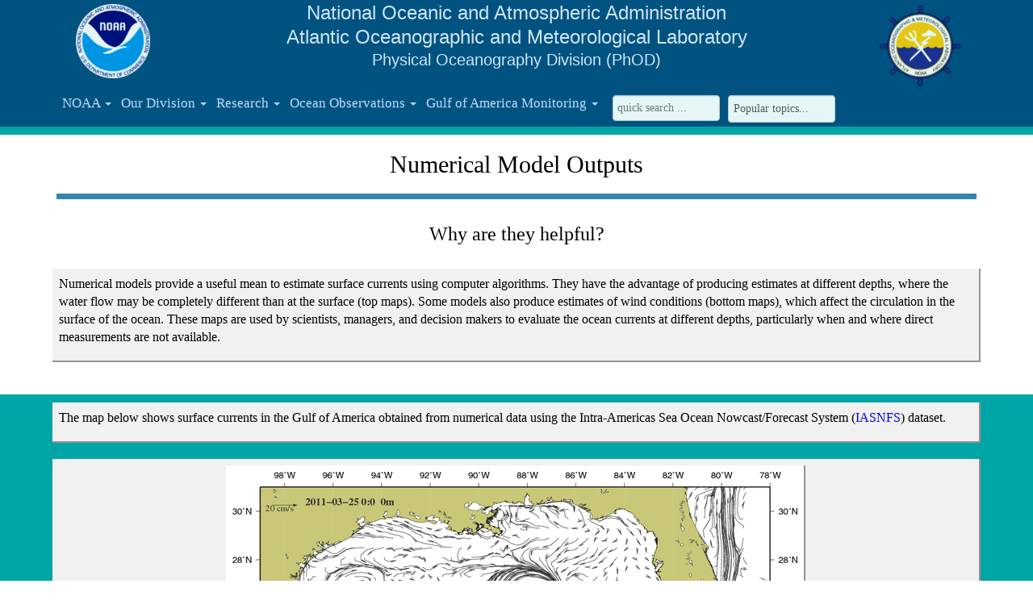

--- FILE ---
content_type: text/html; charset=UTF-8
request_url: https://www.aoml.noaa.gov/phod/dhos/models.php
body_size: 16153
content:
<!DOCTYPE html>
<!DOCTYPE html>
<html style="height:100%;">
<head>
	<TITLE>Physical Oceanography Division - Monitoring the Gulf of America Conditions - Numerical Model Outputs</TITLE>
<meta charset="utf-8">
<meta http-equiv="X-UA-Compatible" content="IE=edge">
<meta name="description" content="">
<meta name="author" content="">
<link rel="stylesheet" type="text/css" href="../bin/css/bootstrap.min.css">
<link rel="stylesheet" type="text/css" href="../bin/css/phod-homepage.css">
<link rel="stylesheet" type="text/css" href="../bin/css/bootstrap-theme.css">
<link rel="stylesheet" type="text/css" href="../bin/css/phod-homepage-ext.css">
<link rel="stylesheet" type="text/css" href="../phod_template/phod-template.css">
<link rel="stylesheet" type="text/css" href="../bin/slick-1.6.0/slick/slick.css">
<link rel="stylesheet" type="text/css" href="../bin/slick-1.6.0/slick/slick-theme.css">
<script src="../bin/js/jquery-2.1.4.min.js"></script>
<script src="../bin/js/imageMapResizer.min.js"></script>
<script src="../bin/js/bootstrap.js"></script>
<script src="../bin/js/func.js"></script>
<script src="../phod_template/phod-template.js"></script>
<script type="text/javascript" src="../bin/slick-1.6.0/slick/slick.min.js"></script>
<!-- Global site tag (gtag.js) - Google Analytics -->
<script async src="https://www.googletagmanager.com/gtag/js?id=UA-43827026-1"></script>
<script>
window.dataLayer = window.dataLayer || [];
function gtag(){dataLayer.push(arguments);}
gtag('js', new Date());
gtag('config', 'UA-43827026-1');
</script>
<!-- Google Tag Manager -->
<script>(function(w,d,s,l,i){w[l]=w[l]||[];w[l].push({'gtm.start':
new Date().getTime(),event:'gtm.js'});var f=d.getElementsByTagName(s)[0],
j=d.createElement(s),dl=l!='dataLayer'?'&l='+l:'';j.async=true;j.src=
'https://www.googletagmanager.com/gtm.js?id='+i+dl;f.parentNode.insertBefore(j,f)
<https://www.googletagmanager.com/gtm.js?id=%27+i+dl;f.parentNode.insertBefore(j,f)>;
})(window,document,'script','dataLayer','GTM-P3F4WX3');</script>
<!-- End Google Tag Manager -->
<script async type='text/javascript' id='_fed_an_ua_tag' src='https://dap.digitalgov.gov/Universal-Federated-Analytics-Min.js?agency=DOC&amp;subagency=NOAA'></script></head>

<body class="tm-all-body-content" style="height:96%;font-size:16px;">

	<!-- Google Tag Manager (noscript) -->
<noscript><iframe src="https://www.googletagmanager.com/ns.html?id=GTM-P3F4WX3"
height="0" width="0"
style="display:none;visibility:hidden"></iframe></noscript>
<!-- End Google Tag Manager (noscript) -->
<style>
.tm-menu > ul > li > a {
  padding: 5px;
  color: #C7D7FF;
  padding-left: 7px;
}
#tm-navbar-menu {
  border-top: none;
  box-shadow: none;
  font-size: 17px;
}
.tm-navbar-search {
  margin-left: 8px;
  padding: 5px;
}
@media (max-width: 768px) {
  .tm-navbar-search {
    margin-left: 0px;
  }
}
</style>
<header id="tm-header-fixed">
  <nav class="tm-nav-box" style="border:0px;">
    <div id="tm-header-navbar">
      <div class="tm-section-boxed">
        <div id="top-row" class="">
          <div class="col-sm-2 tm-header-title-logo">
            <a href="http://www.noaa.gov/" alt="N.O.A.A web site"><img src="../bin/images/noaa_icon.png" style="height:92px;" alt="N.O.A.A web site"></img></a>
          </div>
          <div class="col-sm-8">
            <div class="row tm-header-top">
              <h3>National Oceanic and Atmospheric Administration</h3>
            </div>
            <div class="row tm-header-top">
              <h3>Atlantic Oceanographic and Meteorological Laboratory</h3>
            </div>
            <div class="row tm-header-top">
              <h4>Physical Oceanography Division (PhOD)</h4>
            </div>
          </div>
          <div class="col-sm-2 tm-header-title-logo">
            <a href="http://www.aoml.noaa.gov/" alt="A.O.M.L web site"><img src="../bin/images/aoml_icon.png" style="height:103px;" alt="A.O.M.L web site"></img></a>
          </div>
        </div>
      </div>
      <div class="row tm-section-boxed tm-section-header">
        <div class="col-lg-2" id="tm-logos">
          <a href="http://www.noaa.gov/" alt="N.O.A.A"><img src="../bin/images/noaa_icon.png" style="height:50px;" alt="N.O.A.A"></img></a>
          <a href="http://www.aoml.noaa.gov/" alt="A.O.M.L"><img src="../bin/images/aoml_icon.png" style="height:57px;" alt="A.O.M.L"></img></a>
        </div>
        <button type="button" class="navbar-toggle" data-toggle="collapse" data-target="#tm-navbar-menu"  id="navbar-menu-collapse-button">
          <div id="tm-navbar-menu-word">
            <b>Menu</b>
          </div>
          <div style="padding-left: 10px">
            <span class="icon-bar tm-collapse-menu-icon-bars"></span>
            <span class="icon-bar tm-collapse-menu-icon-bars"></span>
            <span class="icon-bar tm-collapse-menu-icon-bars"></span>
          </div>
        </button>
        <div class="col-lg-10 tm-menu collapse navbar-collapse" id="tm-navbar-menu">
<ul class="nav navbar-nav" style="padding-left:inherit;">
  <li class="dropdown">
    <a href="#" class="dropdown-toggle tm-menu-btn" data-toggle="dropdown" role="button" style="background-color:#014A7D;">
      NOAA
      <b class="caret"></b>
    </a>
    <ul class="dropdown-menu tm-dropdown-menu-bg-color tm-dropdown-menu-font">
      <li><a href="http://www.noaa.gov/">National Oceanic and <br />Atmospheric Administration (NOAA)</a></li>
      <li><a href="http://research.noaa.gov/">NOAA Oceanic and <br />Atmospheric Research (OAR)</a></li>
      <li><a href="http://www.aoml.noaa.gov/">Atlantic Oceanographic and <br />Meteorological Laboratory (AOML)</a></li>
      <li role="separator" class="divider"></li>
      <li><a href="http://www.noaa.gov/our-mission-and-vision">NOAA&#39;S MISSION</a></li>
      <li role="separator" class="divider"></li>
      <li><a href="http://cimas.rsmas.miami.edu/">Cooperative Institute for <br />Marine and Atmospheric Studies (CIMAS)</a></li>
    </ul>
  </li>
  <li class="dropdown">
    <a href="#" class="dropdown-toggle tm-menu-btn" data-toggle="dropdown" role="button" style="background-color:#014A7D;">
      Our Division
    <b class="caret"></b>
    </a>
    <ul class="dropdown-menu tm-dropdown-menu-bg-color tm-dropdown-menu-font">
      <li><a href="../whoweare.php">Who We Are</a></li>
      <li><a href="../highlights/index.php">Research Highlights</a></li>
      <li><a href="../docs.php">Publications</a></li>
      <li><a href="../news/index.php">News</a></li>
      <li><a href="../videos/index.php">Videos</a></li>
      <li><a href="../past_seminars.php">Seminars</a></li>
      <li><a href="../docs/PhOD_programs.pdf">Project Report</a></li>
      <li><a href="../staff.php">PhOD Staff</a></li>
    </ul>
  </li>
  <li class="dropdown">
    <a href="#" class="dropdown-toggle" data-toggle="dropdown" role="button" style="background-color:#014A7D;">
      Research
      <b class="caret"></b>
    </a>
    <ul class="dropdown-menu tm-dropdown-menu-bg-color tm-dropdown-menu-font">
      <li><a href="../research/index.php">Research Projects</a></li>
      <li><a href="../data.php">Satellite Ocean Monitoring</a></li>
      <li><a href="../instrument_development/index.php">Instrument Development</a></li>
      <li><a href="../dhos/index.php">Gulf of America Monitoring</a></li>
      <li><a href="../sfp/index.php">Ecosystem Monitoring</a></li>
    </ul>
  </li>
  <li class="dropdown">
    <a href="#" class="dropdown-toggle tm-menu-btn" data-toggle="dropdown" role="button" style="background-color:#014A7D;">
      Ocean Observations
      <b class="caret"></b>
    </a>
    <ul class="dropdown-menu tm-dropdown-menu-bg-color tm-dropdown-menu-font">
      <li><a href="../soto/index.php">State Of The Ocean Observing System</a></li>
      <li><a href="../goos/xbt_network/">XBT Network</a></li>
      <li><a href="../argo/index.php">Argo Center</a></li>
      <li><a href="../gdp/">Global Drifter Program</a></li>
      <li><a href="../pne/index.php">PIRATA Northeast Extension</a></li>
      <li><a href="../wbts/">Western Boundary Time Series</a></li>
      <li><a href="../goos/gliders/index.php">NOAA Hurricane Gliders</a></li>
      <li><a href="../tsg/">Thermosalinograph</a></li>
      <li><a href="../research/moc/samoc/">South Atlantic Meridional <br />Overturning Circulation (SAMOC)</a></li>
      <li><a href="../SAMOC_international/">SAMOC International</a></li>
      <li><a href="../sargassum_inundation_report/">Sargassum Inundation Report</a></li>
      <li><a href="../float_traj/">Subsurface Float Trajectories</a></li>
      <li><a href="../gom/">Gulf of America</a></li>
    </ul>
  </li>
<li class="dropdown">
	<a href="#" class="dropdown-toggle menu-btn" data-toggle="dropdown" role="button" style="background-color:#014A7D;">
	  Gulf of America Monitoring
	  <b class="caret"></b>
	</a>
  <ul class="dropdown-menu dropdown-menu-bg-color dropdown-menu-font">
    <!--<li role="separator" class="divider"></li>-->
    <li><a href=../dhos/index.php>GOM Home</a></li>
    <li><a href=../dhos/geos.php>Current Ocean Conditions in the Gulf of America</a></li>
    <li><a href=../dhos/altimetry.php>Altimetry-Derived Products</a></li>
    <li><a href=../dhos/sst.php>Satellite-Derived SST</a></li>
    <li><a href=../dhos/color.php>Satellite-Derived Color (Chl-a)</a></li>
    <li><a href=../dhos/color_K490.php>Satellite-Derived Color (K490)</a></li>
    <li><a href=../dhos/color_Rrs667.php>Satellite-Derived Color (Rrs667)</a></li>
    <li><a href=../dhos/xbt_ctd.php>XBT and CTD Observations</a></li>
    <li><a href=../dhos/xcp.php>XCP Observations</a></li>
    <li><a href=../dhos/axbt.php>AXBT Observations</a></li>
    <li><a href=../dhos/drifters.php>Surface Drifter Observations</a></li>
    <li><a href=../dhos/lcs.php>Simulated Flow Trajectories</a></li>
    <li><a href=../dhos/models.php>Numerical Model Outputs</a></li>
    <li><a href=../dhos/addlinks.php>Related Links</a></li>
    <li><a href=../dhos/acknow.php>Acknowledgements</a></li>
    <li><a href="ftp://ftp.aoml.noaa.gov/phod/pub/DHI_Response/">FTP Data Access</a></li>
	</ul>
</li>
  <div style="float:left;padding:5px;">
    <div class="tm-menu-search-bar" onKeyPress="return checkSubmit(event)">
      <form name="search-text" id="search-text" method="post" action="../search_phod.php">
        <input id="query1" name="query1" placeholder="quick search ..." type="text" class="tm-navbar-input tm-navbar-search">
      </form>
    </div>
    <div class="tm-menu-search-bar">
      <form name="search-select" id="search-select" method="post" action="../search_phod.php">
        <select class="tm-navbar-input" id="query2" name="query2" onchange="this.form.submit()" style="margin-left:10px;padding:6px;-webkit-appearance:none;-moz-appearance:none;appearance:none;">
          <option value="">Popular topics...</option>
          <option value="Florida Current">Florida Current</option>
          <option value="Meridional Overturning Circulation">Meridional Overturning Circulation</option>
          <option value="Satellite Altimetry">Satellite Altimetry</option>
          <option value="Argo">Argo</option>
          <option value="Drifters">Drifters</option>
          <option value="PIRATA Array">PIRATA Array</option>
          <option value="ENSO">ENSO</option>
          <option value="Climate change">Climate Change</option>
          <option value="Hurricanes">Hurricanes</option>
          <option value="Modelling">Modelling</option>
          <option value="XBT">XBT</option>
          <option value="TIWs">TIWs</option>
          <option value="gliders">NOAA Hurricane Gliders</option>
          <option value="Monitoring the Gulf of America Conditions">Monitoring the Gulf of America Conditions</option>
          <option value="Gulf of America Regional Satellite Products">Gulf of America Regional Satellite Products</option>
        </select>
      </form>
    </div>
  </div>
</ul>
        </div>
      </div>
    </div>
  </nav>
</header>

	<div class="clearfix tm-regular-layer tm-background-color-dark">
		<div class="container">
			<div class="row tm-common12-level-row-padding">
			</div>
		</div>
	</div>

	<div class="clearfix">
		<div class="container">
			<div class="tm-title-bar">
				<h2 style="text-align:center;">Numerical Model Outputs</h2>
			</div>
		</div>
	</div>

	<div class="clearfix tm-regular-layer">
		<div class="container">
      <div class="row tm-row-title">
        <div class="tm-layer-title-black">
          <h3 style="text-align:center;">Why are they helpful?</h3>
        </div>
      </div>
      <div class="row tm-box-outer">
        <div class="col-md-12 tm-mid-box">
          <p>Numerical models provide a useful mean to estimate surface currents using computer algorithms. They have the advantage of producing estimates at different depths, where the water flow may be completely different than at the surface (top maps).  Some models also produce estimates of wind conditions (bottom maps), which affect the circulation in the surface of the ocean. These maps are used by scientists, managers, and decision makers to evaluate the ocean currents at different depths, particularly when and where direct measurements are not available.</p> 
		    </div>
	    </div>
    </div>
  </div>

	<div class="clearfix tm-regular-layer tm-background-color-dark">
		<div class="container">
      <div class="row tm-box-outer">
        <div class="col-md-12 tm-mid-box">
          <p>The map below shows surface currents in the Gulf of America obtained from numerical data using the Intra-Americas Sea Ocean Nowcast/Forecast System (<a href="http://www7320.nrlssc.navy.mil/IASNFS_WWW/" target="_blank">IASNFS</a>) dataset.<p>
		    </div>
	    </div>
      <div class="row tm-box-outer">
        <div class="col-md-12 tm-mid-box">
          <center>
            <center><img class='tm-white-box' src='./fig_model/JT//20110325_0.gif' alt='Model output for ocean currents in the GOM'></center></a>          </center>
		    </div>
	    </div>
    </div>
  </div>

	<div class="clearfix tm-regular-layer">
		<div class="container">
      <div class="row tm-row-title">
        <div class="tm-layer-title-black">
          <h3 style="text-align:center;"></h3>
        </div>
      </div>
      <div class="row">
        <div class="col-md-12 ">
          <p>For surface current fields on different dates and depth:</p>
          <form method="get" action="">
          <table width="50%"><tr>
            <td width="10%">Depth:</td>
            <td width="20%">
              <select name="pDepth">
              <option value=0 selected='selected'>0m</option><option value=100 >100m</option><option value=200 >200m</option><option value=500 >500m</option><option value=1000 >1000m</option><option value=2000 >2000m</option><option value=3000 >3000m</option>              </select>
            </td>
            <td width="10%">Date:</td>
            <td width="20%">
            <select name="pDate">
              <option value=20110325 selected='selected'>Mar 25, 2011</option><option value=20110324 >Mar 24, 2011</option><option value=20110323 >Mar 23, 2011</option><option value=20110322 >Mar 22, 2011</option><option value=20110321 >Mar 21, 2011</option><option value=20110320 >Mar 20, 2011</option><option value=20110319 >Mar 19, 2011</option><option value=20110318 >Mar 18, 2011</option><option value=20110317 >Mar 17, 2011</option><option value=20110316 >Mar 16, 2011</option><option value=20110315 >Mar 15, 2011</option><option value=20110314 >Mar 14, 2011</option><option value=20110313 >Mar 13, 2011</option><option value=20110312 >Mar 12, 2011</option><option value=20110311 >Mar 11, 2011</option><option value=20110310 >Mar 10, 2011</option><option value=20110309 >Mar 9, 2011</option><option value=20110308 >Mar 8, 2011</option><option value=20110307 >Mar 7, 2011</option><option value=20110306 >Mar 6, 2011</option><option value=20110305 >Mar 5, 2011</option><option value=20110304 >Mar 4, 2011</option><option value=20110303 >Mar 3, 2011</option><option value=20110302 >Mar 2, 2011</option><option value=20110301 >Mar 1, 2011</option><option value=20110228 >Feb 28, 2011</option><option value=20110227 >Feb 27, 2011</option><option value=20110226 >Feb 26, 2011</option><option value=20110225 >Feb 25, 2011</option><option value=20110224 >Feb 24, 2011</option><option value=20110223 >Feb 23, 2011</option><option value=20110222 >Feb 22, 2011</option><option value=20110221 >Feb 21, 2011</option><option value=20110220 >Feb 20, 2011</option><option value=20110219 >Feb 19, 2011</option><option value=20110218 >Feb 18, 2011</option><option value=20110217 >Feb 17, 2011</option><option value=20110216 >Feb 16, 2011</option><option value=20110215 >Feb 15, 2011</option><option value=20110214 >Feb 14, 2011</option><option value=20110213 >Feb 13, 2011</option><option value=20110212 >Feb 12, 2011</option><option value=20110211 >Feb 11, 2011</option><option value=20110210 >Feb 10, 2011</option><option value=20110209 >Feb 9, 2011</option><option value=20110208 >Feb 8, 2011</option><option value=20110207 >Feb 7, 2011</option><option value=20110206 >Feb 6, 2011</option><option value=20110205 >Feb 5, 2011</option><option value=20110204 >Feb 4, 2011</option><option value=20110203 >Feb 3, 2011</option><option value=20110202 >Feb 2, 2011</option><option value=20110201 >Feb 1, 2011</option><option value=20110131 >Jan 31, 2011</option><option value=20110130 >Jan 30, 2011</option><option value=20110129 >Jan 29, 2011</option><option value=20110128 >Jan 28, 2011</option><option value=20110127 >Jan 27, 2011</option><option value=20110126 >Jan 26, 2011</option><option value=20110125 >Jan 25, 2011</option><option value=20110124 >Jan 24, 2011</option><option value=20110123 >Jan 23, 2011</option><option value=20110122 >Jan 22, 2011</option><option value=20110121 >Jan 21, 2011</option><option value=20110120 >Jan 20, 2011</option><option value=20110119 >Jan 19, 2011</option><option value=20110118 >Jan 18, 2011</option><option value=20110117 >Jan 17, 2011</option><option value=20110116 >Jan 16, 2011</option><option value=20110115 >Jan 15, 2011</option><option value=20110114 >Jan 14, 2011</option><option value=20110113 >Jan 13, 2011</option><option value=20110112 >Jan 12, 2011</option><option value=20110111 >Jan 11, 2011</option><option value=20110110 >Jan 10, 2011</option><option value=20110109 >Jan 9, 2011</option><option value=20110108 >Jan 8, 2011</option><option value=20110107 >Jan 7, 2011</option><option value=20110106 >Jan 6, 2011</option><option value=20110105 >Jan 5, 2011</option><option value=20110104 >Jan 4, 2011</option><option value=20110103 >Jan 3, 2011</option><option value=20110102 >Jan 2, 2011</option><option value=20110101 >Jan 1, 2011</option><option value=20101231 >Dec 31, 2010</option><option value=20101230 >Dec 30, 2010</option><option value=20101229 >Dec 29, 2010</option><option value=20101228 >Dec 28, 2010</option><option value=20101227 >Dec 27, 2010</option><option value=20101226 >Dec 26, 2010</option><option value=20101225 >Dec 25, 2010</option><option value=20101224 >Dec 24, 2010</option><option value=20101223 >Dec 23, 2010</option><option value=20101222 >Dec 22, 2010</option><option value=20101221 >Dec 21, 2010</option><option value=20101220 >Dec 20, 2010</option><option value=20101219 >Dec 19, 2010</option><option value=20101218 >Dec 18, 2010</option><option value=20101217 >Dec 17, 2010</option><option value=20101216 >Dec 16, 2010</option><option value=20101215 >Dec 15, 2010</option><option value=20101214 >Dec 14, 2010</option><option value=20101213 >Dec 13, 2010</option><option value=20101212 >Dec 12, 2010</option><option value=20101211 >Dec 11, 2010</option><option value=20101210 >Dec 10, 2010</option><option value=20101209 >Dec 9, 2010</option><option value=20101208 >Dec 8, 2010</option><option value=20101207 >Dec 7, 2010</option><option value=20101206 >Dec 6, 2010</option><option value=20101205 >Dec 5, 2010</option><option value=20101204 >Dec 4, 2010</option><option value=20101203 >Dec 3, 2010</option><option value=20101202 >Dec 2, 2010</option><option value=20101201 >Dec 1, 2010</option><option value=20101130 >Nov 30, 2010</option><option value=20101129 >Nov 29, 2010</option><option value=20101128 >Nov 28, 2010</option><option value=20101127 >Nov 27, 2010</option><option value=20101126 >Nov 26, 2010</option><option value=20101125 >Nov 25, 2010</option><option value=20101124 >Nov 24, 2010</option><option value=20101123 >Nov 23, 2010</option><option value=20101122 >Nov 22, 2010</option><option value=20101121 >Nov 21, 2010</option><option value=20101120 >Nov 20, 2010</option><option value=20101119 >Nov 19, 2010</option><option value=20101118 >Nov 18, 2010</option><option value=20101117 >Nov 17, 2010</option><option value=20101116 >Nov 16, 2010</option><option value=20101115 >Nov 15, 2010</option><option value=20101114 >Nov 14, 2010</option><option value=20101113 >Nov 13, 2010</option><option value=20101112 >Nov 12, 2010</option><option value=20101111 >Nov 11, 2010</option><option value=20101110 >Nov 10, 2010</option><option value=20101109 >Nov 9, 2010</option><option value=20101108 >Nov 8, 2010</option><option value=20101107 >Nov 7, 2010</option><option value=20101106 >Nov 6, 2010</option><option value=20101105 >Nov 5, 2010</option><option value=20101104 >Nov 4, 2010</option><option value=20101103 >Nov 3, 2010</option><option value=20101102 >Nov 2, 2010</option><option value=20101101 >Nov 1, 2010</option><option value=20101031 >Oct 31, 2010</option><option value=20101030 >Oct 30, 2010</option><option value=20101029 >Oct 29, 2010</option><option value=20101028 >Oct 28, 2010</option><option value=20101027 >Oct 27, 2010</option><option value=20101026 >Oct 26, 2010</option><option value=20101025 >Oct 25, 2010</option><option value=20101024 >Oct 24, 2010</option><option value=20101023 >Oct 23, 2010</option><option value=20101022 >Oct 22, 2010</option><option value=20101021 >Oct 21, 2010</option><option value=20101020 >Oct 20, 2010</option><option value=20101019 >Oct 19, 2010</option><option value=20101018 >Oct 18, 2010</option><option value=20101017 >Oct 17, 2010</option><option value=20101016 >Oct 16, 2010</option><option value=20101015 >Oct 15, 2010</option><option value=20101014 >Oct 14, 2010</option><option value=20101013 >Oct 13, 2010</option><option value=20101012 >Oct 12, 2010</option><option value=20101011 >Oct 11, 2010</option><option value=20101010 >Oct 10, 2010</option><option value=20101009 >Oct 9, 2010</option><option value=20101008 >Oct 8, 2010</option><option value=20101007 >Oct 7, 2010</option><option value=20101006 >Oct 6, 2010</option><option value=20101005 >Oct 5, 2010</option><option value=20101004 >Oct 4, 2010</option><option value=20101003 >Oct 3, 2010</option><option value=20101002 >Oct 2, 2010</option><option value=20101001 >Oct 1, 2010</option><option value=20100930 >Sep 30, 2010</option><option value=20100929 >Sep 29, 2010</option><option value=20100928 >Sep 28, 2010</option><option value=20100927 >Sep 27, 2010</option><option value=20100926 >Sep 26, 2010</option><option value=20100925 >Sep 25, 2010</option><option value=20100924 >Sep 24, 2010</option><option value=20100923 >Sep 23, 2010</option><option value=20100922 >Sep 22, 2010</option><option value=20100921 >Sep 21, 2010</option><option value=20100920 >Sep 20, 2010</option><option value=20100919 >Sep 19, 2010</option><option value=20100918 >Sep 18, 2010</option><option value=20100917 >Sep 17, 2010</option><option value=20100916 >Sep 16, 2010</option><option value=20100915 >Sep 15, 2010</option><option value=20100914 >Sep 14, 2010</option><option value=20100913 >Sep 13, 2010</option><option value=20100912 >Sep 12, 2010</option><option value=20100911 >Sep 11, 2010</option><option value=20100910 >Sep 10, 2010</option><option value=20100909 >Sep 9, 2010</option><option value=20100908 >Sep 8, 2010</option><option value=20100907 >Sep 7, 2010</option><option value=20100906 >Sep 6, 2010</option><option value=20100905 >Sep 5, 2010</option><option value=20100904 >Sep 4, 2010</option><option value=20100903 >Sep 3, 2010</option><option value=20100902 >Sep 2, 2010</option><option value=20100901 >Sep 1, 2010</option><option value=20100831 >Aug 31, 2010</option><option value=20100830 >Aug 30, 2010</option><option value=20100829 >Aug 29, 2010</option><option value=20100828 >Aug 28, 2010</option><option value=20100827 >Aug 27, 2010</option><option value=20100826 >Aug 26, 2010</option><option value=20100825 >Aug 25, 2010</option><option value=20100824 >Aug 24, 2010</option><option value=20100823 >Aug 23, 2010</option><option value=20100822 >Aug 22, 2010</option><option value=20100821 >Aug 21, 2010</option><option value=20100820 >Aug 20, 2010</option><option value=20100819 >Aug 19, 2010</option><option value=20100818 >Aug 18, 2010</option><option value=20100817 >Aug 17, 2010</option><option value=20100816 >Aug 16, 2010</option><option value=20100815 >Aug 15, 2010</option><option value=20100814 >Aug 14, 2010</option><option value=20100813 >Aug 13, 2010</option><option value=20100812 >Aug 12, 2010</option><option value=20100811 >Aug 11, 2010</option><option value=20100810 >Aug 10, 2010</option><option value=20100809 >Aug 9, 2010</option><option value=20100808 >Aug 8, 2010</option><option value=20100807 >Aug 7, 2010</option><option value=20100806 >Aug 6, 2010</option><option value=20100805 >Aug 5, 2010</option><option value=20100804 >Aug 4, 2010</option><option value=20100803 >Aug 3, 2010</option><option value=20100802 >Aug 2, 2010</option><option value=20100801 >Aug 1, 2010</option><option value=20100731 >Jul 31, 2010</option><option value=20100730 >Jul 30, 2010</option><option value=20100729 >Jul 29, 2010</option><option value=20100728 >Jul 28, 2010</option><option value=20100727 >Jul 27, 2010</option><option value=20100726 >Jul 26, 2010</option><option value=20100725 >Jul 25, 2010</option><option value=20100724 >Jul 24, 2010</option><option value=20100723 >Jul 23, 2010</option><option value=20100722 >Jul 22, 2010</option><option value=20100721 >Jul 21, 2010</option><option value=20100720 >Jul 20, 2010</option><option value=20100719 >Jul 19, 2010</option><option value=20100718 >Jul 18, 2010</option><option value=20100717 >Jul 17, 2010</option><option value=20100716 >Jul 16, 2010</option><option value=20100715 >Jul 15, 2010</option><option value=20100714 >Jul 14, 2010</option><option value=20100713 >Jul 13, 2010</option><option value=20100712 >Jul 12, 2010</option><option value=20100711 >Jul 11, 2010</option><option value=20100710 >Jul 10, 2010</option><option value=20100709 >Jul 9, 2010</option><option value=20100708 >Jul 8, 2010</option><option value=20100707 >Jul 7, 2010</option><option value=20100706 >Jul 6, 2010</option><option value=20100705 >Jul 5, 2010</option><option value=20100704 >Jul 4, 2010</option><option value=20100703 >Jul 3, 2010</option><option value=20100702 >Jul 2, 2010</option><option value=20100701 >Jul 1, 2010</option><option value=20100630 >Jun 30, 2010</option><option value=20100629 >Jun 29, 2010</option><option value=20100628 >Jun 28, 2010</option><option value=20100627 >Jun 27, 2010</option><option value=20100626 >Jun 26, 2010</option><option value=20100625 >Jun 25, 2010</option><option value=20100624 >Jun 24, 2010</option><option value=20100623 >Jun 23, 2010</option><option value=20100622 >Jun 22, 2010</option><option value=20100621 >Jun 21, 2010</option><option value=20100620 >Jun 20, 2010</option><option value=20100619 >Jun 19, 2010</option><option value=20100618 >Jun 18, 2010</option><option value=20100617 >Jun 17, 2010</option><option value=20100616 >Jun 16, 2010</option><option value=20100615 >Jun 15, 2010</option><option value=20100614 >Jun 14, 2010</option><option value=20100613 >Jun 13, 2010</option><option value=20100612 >Jun 12, 2010</option><option value=20100611 >Jun 11, 2010</option><option value=20100610 >Jun 10, 2010</option><option value=20100609 >Jun 9, 2010</option><option value=20100608 >Jun 8, 2010</option><option value=20100607 >Jun 7, 2010</option><option value=20100606 >Jun 6, 2010</option><option value=20100605 >Jun 5, 2010</option><option value=20100604 >Jun 4, 2010</option><option value=20100603 >Jun 3, 2010</option><option value=20100602 >Jun 2, 2010</option><option value=20100601 >Jun 1, 2010</option><option value=20100531 >May 31, 2010</option><option value=20100530 >May 30, 2010</option><option value=20100529 >May 29, 2010</option><option value=20100528 >May 28, 2010</option><option value=20100527 >May 27, 2010</option><option value=20100526 >May 26, 2010</option><option value=20100525 >May 25, 2010</option><option value=20100524 >May 24, 2010</option>            </select></td>
            <td width="10%"> <input type="submit" value="Display"> </td>
          </tr>
          </table>
          </form>
		
          <p>To see an animation of the ocean current fields, click on one of the depth below.</p>
          <p>
          <table border="0">
          <tr>
            <td width=60 height=20><a href="#" onClick="window.open('./fig_model/JT/2010_0.gif', '_blank')"> 0m </a></td>
            <td width=60 height=20><a href="#" onClick="window.open('./fig_model/JT/2010_1000.gif', '_blank')"> 1000m </a></td>
          </tr>
          <tr>
            <td width=60 height=20><a href="#" onClick="window.open('./fig_model/JT/2010_100.gif', '_blank')"> 100m </a></td>
            <td width=60 height=20><a href="#" onClick="window.open('./fig_model/JT/2010_2000.gif', '_blank')"> 2000m </a></td>
          </tr>
          <tr>
            <td width=60 height=20><a href="#" onClick="window.open('./fig_model/JT/2010_200.gif', '_blank')"> 200m </a></td>
            <td width=60 height=20><a href="#" onClick="window.open('./fig_model/JT/2010_3000.gif', '_blank')"> 3000m </a></td>
          </tr>
          <tr>
            <td width=60 height=20><a href="#" onClick="window.open('./fig_model/JT/2010_500.gif', '_blank')"> 500m </a></td>
          </tr>
          </table>
          </p>
          <br>
          <p>Data source: Northern Gulf Institute (<a href="http://www.northerngulfinstitute.org/home/ngi.php" target="_blank">NGI</a>)</p>

		    </div>
	    </div>
    </div>
  </div>

	<div class="clearfix tm-regular-layer tm-background-color-dark">
		<div class="container">
      <div class="row tm-box-outer">
        <div class="col-md-12 tm-mid-box">
          <p>The map below shows vector winds over the Gulf of America and the Atlantic Ocean immediately east of Florida obtained from the Global Forecast System (<a href="http://nomads.ncep.noaa.gov/txt_descriptions/GFS_half_degree_doc.shtml" target="_blank">GFS</a>) model. Scale information for the vectors is presented in the upper left of the plot. The background color denotes wind speed as indicated by the color scale at the lower left of the plot. This map is updated daily at 12:00 UTC on the date indicated in the title.</p>
		    </div>
	    </div>
      <div class="row tm-box-outer">
        <div class="col-md-12 tm-mid-box">
          
          <center>
            <center><img class='tm-white-box' src='./fig_model/GH//20150810_gfs_wind.gif' alt='GFS model winds in the GOM'></center></a>          </center>
		    </div>
	    </div>
    </div>
  </div>

	<div class="clearfix tm-regular-layer">
		<div class="container">
      <div class="row tm-row-title">
        <div class="tm-layer-title-black">
          <h3 style="text-align:center;"></h3>
        </div>
      </div>
      <div class="row">
        <div class="col-md-12 ">

          <p> For GFS winds on previous dates:</p>
          <form action="javascript:void(0);" method=post onSubmit="return outputImage(this.gourl)">
            <select name="gourl">
              <option value="">Choose a Date...</option>
              <option value="./fig_model/GH/20150810_gfs_wind.gif" >Aug 10, 2015</option><option value="./fig_model/GH/20150809_gfs_wind.gif" >Aug 09, 2015</option><option value="./fig_model/GH/20150808_gfs_wind.gif" >Aug 08, 2015</option><option value="./fig_model/GH/20150807_gfs_wind.gif" >Aug 07, 2015</option><option value="./fig_model/GH/20150806_gfs_wind.gif" >Aug 06, 2015</option><option value="./fig_model/GH/20150805_gfs_wind.gif" >Aug 05, 2015</option><option value="./fig_model/GH/20150804_gfs_wind.gif" >Aug 04, 2015</option><option value="./fig_model/GH/20150803_gfs_wind.gif" >Aug 03, 2015</option><option value="./fig_model/GH/20150802_gfs_wind.gif" >Aug 02, 2015</option><option value="./fig_model/GH/20150801_gfs_wind.gif" >Aug 01, 2015</option><option value="./fig_model/GH/20150731_gfs_wind.gif" >Jul 31, 2015</option><option value="./fig_model/GH/20150730_gfs_wind.gif" >Jul 30, 2015</option><option value="./fig_model/GH/20150729_gfs_wind.gif" >Jul 29, 2015</option><option value="./fig_model/GH/20150728_gfs_wind.gif" >Jul 28, 2015</option><option value="./fig_model/GH/20150727_gfs_wind.gif" >Jul 27, 2015</option><option value="./fig_model/GH/20150726_gfs_wind.gif" >Jul 26, 2015</option><option value="./fig_model/GH/20150725_gfs_wind.gif" >Jul 25, 2015</option><option value="./fig_model/GH/20150724_gfs_wind.gif" >Jul 24, 2015</option><option value="./fig_model/GH/20150723_gfs_wind.gif" >Jul 23, 2015</option><option value="./fig_model/GH/20150722_gfs_wind.gif" >Jul 22, 2015</option><option value="./fig_model/GH/20150721_gfs_wind.gif" >Jul 21, 2015</option><option value="./fig_model/GH/20150720_gfs_wind.gif" >Jul 20, 2015</option><option value="./fig_model/GH/20150719_gfs_wind.gif" >Jul 19, 2015</option><option value="./fig_model/GH/20150718_gfs_wind.gif" >Jul 18, 2015</option><option value="./fig_model/GH/20150717_gfs_wind.gif" >Jul 17, 2015</option><option value="./fig_model/GH/20150716_gfs_wind.gif" >Jul 16, 2015</option><option value="./fig_model/GH/20150715_gfs_wind.gif" >Jul 15, 2015</option><option value="./fig_model/GH/20150714_gfs_wind.gif" >Jul 14, 2015</option><option value="./fig_model/GH/20150713_gfs_wind.gif" >Jul 13, 2015</option><option value="./fig_model/GH/20150712_gfs_wind.gif" >Jul 12, 2015</option><option value="./fig_model/GH/20150711_gfs_wind.gif" >Jul 11, 2015</option><option value="./fig_model/GH/20150710_gfs_wind.gif" >Jul 10, 2015</option><option value="./fig_model/GH/20150709_gfs_wind.gif" >Jul 09, 2015</option><option value="./fig_model/GH/20150708_gfs_wind.gif" >Jul 08, 2015</option><option value="./fig_model/GH/20150707_gfs_wind.gif" >Jul 07, 2015</option><option value="./fig_model/GH/20150706_gfs_wind.gif" >Jul 06, 2015</option><option value="./fig_model/GH/20150705_gfs_wind.gif" >Jul 05, 2015</option><option value="./fig_model/GH/20150704_gfs_wind.gif" >Jul 04, 2015</option><option value="./fig_model/GH/20150703_gfs_wind.gif" >Jul 03, 2015</option><option value="./fig_model/GH/20150702_gfs_wind.gif" >Jul 02, 2015</option><option value="./fig_model/GH/20150701_gfs_wind.gif" >Jul 01, 2015</option><option value="./fig_model/GH/20150630_gfs_wind.gif" >Jun 30, 2015</option><option value="./fig_model/GH/20150629_gfs_wind.gif" >Jun 29, 2015</option><option value="./fig_model/GH/20150628_gfs_wind.gif" >Jun 28, 2015</option><option value="./fig_model/GH/20150627_gfs_wind.gif" >Jun 27, 2015</option><option value="./fig_model/GH/20150626_gfs_wind.gif" >Jun 26, 2015</option><option value="./fig_model/GH/20150625_gfs_wind.gif" >Jun 25, 2015</option><option value="./fig_model/GH/20150624_gfs_wind.gif" >Jun 24, 2015</option><option value="./fig_model/GH/20150623_gfs_wind.gif" >Jun 23, 2015</option><option value="./fig_model/GH/20150622_gfs_wind.gif" >Jun 22, 2015</option><option value="./fig_model/GH/20150621_gfs_wind.gif" >Jun 21, 2015</option><option value="./fig_model/GH/20150620_gfs_wind.gif" >Jun 20, 2015</option><option value="./fig_model/GH/20150619_gfs_wind.gif" >Jun 19, 2015</option><option value="./fig_model/GH/20150618_gfs_wind.gif" >Jun 18, 2015</option><option value="./fig_model/GH/20150617_gfs_wind.gif" >Jun 17, 2015</option><option value="./fig_model/GH/20150616_gfs_wind.gif" >Jun 16, 2015</option><option value="./fig_model/GH/20150615_gfs_wind.gif" >Jun 15, 2015</option><option value="./fig_model/GH/20150614_gfs_wind.gif" >Jun 14, 2015</option><option value="./fig_model/GH/20150613_gfs_wind.gif" >Jun 13, 2015</option><option value="./fig_model/GH/20150612_gfs_wind.gif" >Jun 12, 2015</option><option value="./fig_model/GH/20150611_gfs_wind.gif" >Jun 11, 2015</option><option value="./fig_model/GH/20150610_gfs_wind.gif" >Jun 10, 2015</option><option value="./fig_model/GH/20150609_gfs_wind.gif" >Jun 09, 2015</option><option value="./fig_model/GH/20150608_gfs_wind.gif" >Jun 08, 2015</option><option value="./fig_model/GH/20150607_gfs_wind.gif" >Jun 07, 2015</option><option value="./fig_model/GH/20150606_gfs_wind.gif" >Jun 06, 2015</option><option value="./fig_model/GH/20150605_gfs_wind.gif" >Jun 05, 2015</option><option value="./fig_model/GH/20150604_gfs_wind.gif" >Jun 04, 2015</option><option value="./fig_model/GH/20150603_gfs_wind.gif" >Jun 03, 2015</option><option value="./fig_model/GH/20150602_gfs_wind.gif" >Jun 02, 2015</option><option value="./fig_model/GH/20150601_gfs_wind.gif" >Jun 01, 2015</option><option value="./fig_model/GH/20150531_gfs_wind.gif" >May 31, 2015</option><option value="./fig_model/GH/20150530_gfs_wind.gif" >May 30, 2015</option><option value="./fig_model/GH/20150529_gfs_wind.gif" >May 29, 2015</option><option value="./fig_model/GH/20150528_gfs_wind.gif" >May 28, 2015</option><option value="./fig_model/GH/20150527_gfs_wind.gif" >May 27, 2015</option><option value="./fig_model/GH/20150526_gfs_wind.gif" >May 26, 2015</option><option value="./fig_model/GH/20150522_gfs_wind.gif" >May 22, 2015</option><option value="./fig_model/GH/20150521_gfs_wind.gif" >May 21, 2015</option><option value="./fig_model/GH/20150520_gfs_wind.gif" >May 20, 2015</option><option value="./fig_model/GH/20150519_gfs_wind.gif" >May 19, 2015</option><option value="./fig_model/GH/20150518_gfs_wind.gif" >May 18, 2015</option><option value="./fig_model/GH/20150517_gfs_wind.gif" >May 17, 2015</option><option value="./fig_model/GH/20150516_gfs_wind.gif" >May 16, 2015</option><option value="./fig_model/GH/20150515_gfs_wind.gif" >May 15, 2015</option><option value="./fig_model/GH/20150514_gfs_wind.gif" >May 14, 2015</option><option value="./fig_model/GH/20150513_gfs_wind.gif" >May 13, 2015</option><option value="./fig_model/GH/20150512_gfs_wind.gif" >May 12, 2015</option><option value="./fig_model/GH/20150504_gfs_wind.gif" >May 04, 2015</option><option value="./fig_model/GH/20150503_gfs_wind.gif" >May 03, 2015</option><option value="./fig_model/GH/20150502_gfs_wind.gif" >May 02, 2015</option><option value="./fig_model/GH/20150501_gfs_wind.gif" >May 01, 2015</option><option value="./fig_model/GH/20150430_gfs_wind.gif" >Apr 30, 2015</option><option value="./fig_model/GH/20150429_gfs_wind.gif" >Apr 29, 2015</option><option value="./fig_model/GH/20150428_gfs_wind.gif" >Apr 28, 2015</option><option value="./fig_model/GH/20150427_gfs_wind.gif" >Apr 27, 2015</option><option value="./fig_model/GH/20150426_gfs_wind.gif" >Apr 26, 2015</option><option value="./fig_model/GH/20150425_gfs_wind.gif" >Apr 25, 2015</option><option value="./fig_model/GH/20150424_gfs_wind.gif" >Apr 24, 2015</option><option value="./fig_model/GH/20150423_gfs_wind.gif" >Apr 23, 2015</option><option value="./fig_model/GH/20150422_gfs_wind.gif" >Apr 22, 2015</option><option value="./fig_model/GH/20150421_gfs_wind.gif" >Apr 21, 2015</option><option value="./fig_model/GH/20150420_gfs_wind.gif" >Apr 20, 2015</option><option value="./fig_model/GH/20150419_gfs_wind.gif" >Apr 19, 2015</option><option value="./fig_model/GH/20150418_gfs_wind.gif" >Apr 18, 2015</option><option value="./fig_model/GH/20150417_gfs_wind.gif" >Apr 17, 2015</option><option value="./fig_model/GH/20150416_gfs_wind.gif" >Apr 16, 2015</option><option value="./fig_model/GH/20150415_gfs_wind.gif" >Apr 15, 2015</option><option value="./fig_model/GH/20150414_gfs_wind.gif" >Apr 14, 2015</option><option value="./fig_model/GH/20150413_gfs_wind.gif" >Apr 13, 2015</option><option value="./fig_model/GH/20150412_gfs_wind.gif" >Apr 12, 2015</option><option value="./fig_model/GH/20150411_gfs_wind.gif" >Apr 11, 2015</option><option value="./fig_model/GH/20150410_gfs_wind.gif" >Apr 10, 2015</option><option value="./fig_model/GH/20150409_gfs_wind.gif" >Apr 09, 2015</option><option value="./fig_model/GH/20150402_gfs_wind.gif" >Apr 02, 2015</option><option value="./fig_model/GH/20150401_gfs_wind.gif" >Apr 01, 2015</option><option value="./fig_model/GH/20150331_gfs_wind.gif" >Mar 31, 2015</option><option value="./fig_model/GH/20150330_gfs_wind.gif" >Mar 30, 2015</option><option value="./fig_model/GH/20150329_gfs_wind.gif" >Mar 29, 2015</option><option value="./fig_model/GH/20150328_gfs_wind.gif" >Mar 28, 2015</option><option value="./fig_model/GH/20150327_gfs_wind.gif" >Mar 27, 2015</option><option value="./fig_model/GH/20150326_gfs_wind.gif" >Mar 26, 2015</option><option value="./fig_model/GH/20150325_gfs_wind.gif" >Mar 25, 2015</option><option value="./fig_model/GH/20150324_gfs_wind.gif" >Mar 24, 2015</option><option value="./fig_model/GH/20150323_gfs_wind.gif" >Mar 23, 2015</option><option value="./fig_model/GH/20150322_gfs_wind.gif" >Mar 22, 2015</option><option value="./fig_model/GH/20150321_gfs_wind.gif" >Mar 21, 2015</option><option value="./fig_model/GH/20150320_gfs_wind.gif" >Mar 20, 2015</option><option value="./fig_model/GH/20150319_gfs_wind.gif" >Mar 19, 2015</option><option value="./fig_model/GH/20150318_gfs_wind.gif" >Mar 18, 2015</option><option value="./fig_model/GH/20150317_gfs_wind.gif" >Mar 17, 2015</option><option value="./fig_model/GH/20150316_gfs_wind.gif" >Mar 16, 2015</option><option value="./fig_model/GH/20150315_gfs_wind.gif" >Mar 15, 2015</option><option value="./fig_model/GH/20150314_gfs_wind.gif" >Mar 14, 2015</option><option value="./fig_model/GH/20150313_gfs_wind.gif" >Mar 13, 2015</option><option value="./fig_model/GH/20150312_gfs_wind.gif" >Mar 12, 2015</option><option value="./fig_model/GH/20150311_gfs_wind.gif" >Mar 11, 2015</option><option value="./fig_model/GH/20150310_gfs_wind.gif" >Mar 10, 2015</option><option value="./fig_model/GH/20150309_gfs_wind.gif" >Mar 09, 2015</option><option value="./fig_model/GH/20150308_gfs_wind.gif" >Mar 08, 2015</option><option value="./fig_model/GH/20150307_gfs_wind.gif" >Mar 07, 2015</option><option value="./fig_model/GH/20150306_gfs_wind.gif" >Mar 06, 2015</option><option value="./fig_model/GH/20150305_gfs_wind.gif" >Mar 05, 2015</option><option value="./fig_model/GH/20150304_gfs_wind.gif" >Mar 04, 2015</option><option value="./fig_model/GH/20150303_gfs_wind.gif" >Mar 03, 2015</option><option value="./fig_model/GH/20150302_gfs_wind.gif" >Mar 02, 2015</option><option value="./fig_model/GH/20150301_gfs_wind.gif" >Mar 01, 2015</option><option value="./fig_model/GH/20150228_gfs_wind.gif" >Feb 28, 2015</option><option value="./fig_model/GH/20150227_gfs_wind.gif" >Feb 27, 2015</option><option value="./fig_model/GH/20150226_gfs_wind.gif" >Feb 26, 2015</option><option value="./fig_model/GH/20150225_gfs_wind.gif" >Feb 25, 2015</option><option value="./fig_model/GH/20150224_gfs_wind.gif" >Feb 24, 2015</option><option value="./fig_model/GH/20150223_gfs_wind.gif" >Feb 23, 2015</option><option value="./fig_model/GH/20150222_gfs_wind.gif" >Feb 22, 2015</option><option value="./fig_model/GH/20150221_gfs_wind.gif" >Feb 21, 2015</option><option value="./fig_model/GH/20150220_gfs_wind.gif" >Feb 20, 2015</option><option value="./fig_model/GH/20150219_gfs_wind.gif" >Feb 19, 2015</option><option value="./fig_model/GH/20150218_gfs_wind.gif" >Feb 18, 2015</option><option value="./fig_model/GH/20150217_gfs_wind.gif" >Feb 17, 2015</option><option value="./fig_model/GH/20150216_gfs_wind.gif" >Feb 16, 2015</option><option value="./fig_model/GH/20150215_gfs_wind.gif" >Feb 15, 2015</option><option value="./fig_model/GH/20150214_gfs_wind.gif" >Feb 14, 2015</option><option value="./fig_model/GH/20150213_gfs_wind.gif" >Feb 13, 2015</option><option value="./fig_model/GH/20150212_gfs_wind.gif" >Feb 12, 2015</option><option value="./fig_model/GH/20150211_gfs_wind.gif" >Feb 11, 2015</option><option value="./fig_model/GH/20150114_gfs_wind.gif" >Jan 14, 2015</option><option value="./fig_model/GH/20150113_gfs_wind.gif" >Jan 13, 2015</option><option value="./fig_model/GH/20150112_gfs_wind.gif" >Jan 12, 2015</option><option value="./fig_model/GH/20150111_gfs_wind.gif" >Jan 11, 2015</option><option value="./fig_model/GH/20150110_gfs_wind.gif" >Jan 10, 2015</option><option value="./fig_model/GH/20150109_gfs_wind.gif" >Jan 09, 2015</option><option value="./fig_model/GH/20150108_gfs_wind.gif" >Jan 08, 2015</option><option value="./fig_model/GH/20150107_gfs_wind.gif" >Jan 07, 2015</option><option value="./fig_model/GH/20150106_gfs_wind.gif" >Jan 06, 2015</option><option value="./fig_model/GH/20150102_gfs_wind.gif" >Jan 02, 2015</option><option value="./fig_model/GH/20150101_gfs_wind.gif" >Jan 01, 2015</option><option value="./fig_model/GH/20141231_gfs_wind.gif" >Dec 31, 2014</option><option value="./fig_model/GH/20141230_gfs_wind.gif" >Dec 30, 2014</option><option value="./fig_model/GH/20141229_gfs_wind.gif" >Dec 29, 2014</option><option value="./fig_model/GH/20141228_gfs_wind.gif" >Dec 28, 2014</option><option value="./fig_model/GH/20141227_gfs_wind.gif" >Dec 27, 2014</option><option value="./fig_model/GH/20141226_gfs_wind.gif" >Dec 26, 2014</option><option value="./fig_model/GH/20141225_gfs_wind.gif" >Dec 25, 2014</option><option value="./fig_model/GH/20141224_gfs_wind.gif" >Dec 24, 2014</option><option value="./fig_model/GH/20141223_gfs_wind.gif" >Dec 23, 2014</option><option value="./fig_model/GH/20141222_gfs_wind.gif" >Dec 22, 2014</option><option value="./fig_model/GH/20141221_gfs_wind.gif" >Dec 21, 2014</option><option value="./fig_model/GH/20141220_gfs_wind.gif" >Dec 20, 2014</option><option value="./fig_model/GH/20141219_gfs_wind.gif" >Dec 19, 2014</option><option value="./fig_model/GH/20141218_gfs_wind.gif" >Dec 18, 2014</option><option value="./fig_model/GH/20141217_gfs_wind.gif" >Dec 17, 2014</option><option value="./fig_model/GH/20141216_gfs_wind.gif" >Dec 16, 2014</option><option value="./fig_model/GH/20141215_gfs_wind.gif" >Dec 15, 2014</option><option value="./fig_model/GH/20141214_gfs_wind.gif" >Dec 14, 2014</option><option value="./fig_model/GH/20141213_gfs_wind.gif" >Dec 13, 2014</option><option value="./fig_model/GH/20141212_gfs_wind.gif" >Dec 12, 2014</option><option value="./fig_model/GH/20141211_gfs_wind.gif" >Dec 11, 2014</option><option value="./fig_model/GH/20141210_gfs_wind.gif" >Dec 10, 2014</option><option value="./fig_model/GH/20141209_gfs_wind.gif" >Dec 09, 2014</option><option value="./fig_model/GH/20141208_gfs_wind.gif" >Dec 08, 2014</option><option value="./fig_model/GH/20141207_gfs_wind.gif" >Dec 07, 2014</option><option value="./fig_model/GH/20141206_gfs_wind.gif" >Dec 06, 2014</option><option value="./fig_model/GH/20141205_gfs_wind.gif" >Dec 05, 2014</option><option value="./fig_model/GH/20141204_gfs_wind.gif" >Dec 04, 2014</option><option value="./fig_model/GH/20141203_gfs_wind.gif" >Dec 03, 2014</option><option value="./fig_model/GH/20141202_gfs_wind.gif" >Dec 02, 2014</option><option value="./fig_model/GH/20141201_gfs_wind.gif" >Dec 01, 2014</option><option value="./fig_model/GH/20141130_gfs_wind.gif" >Nov 30, 2014</option><option value="./fig_model/GH/20141129_gfs_wind.gif" >Nov 29, 2014</option><option value="./fig_model/GH/20141128_gfs_wind.gif" >Nov 28, 2014</option><option value="./fig_model/GH/20141127_gfs_wind.gif" >Nov 27, 2014</option><option value="./fig_model/GH/20141126_gfs_wind.gif" >Nov 26, 2014</option><option value="./fig_model/GH/20141125_gfs_wind.gif" >Nov 25, 2014</option><option value="./fig_model/GH/20141124_gfs_wind.gif" >Nov 24, 2014</option><option value="./fig_model/GH/20141123_gfs_wind.gif" >Nov 23, 2014</option><option value="./fig_model/GH/20141122_gfs_wind.gif" >Nov 22, 2014</option><option value="./fig_model/GH/20141121_gfs_wind.gif" >Nov 21, 2014</option><option value="./fig_model/GH/20141120_gfs_wind.gif" >Nov 20, 2014</option><option value="./fig_model/GH/20141119_gfs_wind.gif" >Nov 19, 2014</option><option value="./fig_model/GH/20141118_gfs_wind.gif" >Nov 18, 2014</option><option value="./fig_model/GH/20141117_gfs_wind.gif" >Nov 17, 2014</option><option value="./fig_model/GH/20141116_gfs_wind.gif" >Nov 16, 2014</option><option value="./fig_model/GH/20141115_gfs_wind.gif" >Nov 15, 2014</option><option value="./fig_model/GH/20141114_gfs_wind.gif" >Nov 14, 2014</option><option value="./fig_model/GH/20141112_gfs_wind.gif" >Nov 12, 2014</option><option value="./fig_model/GH/20141111_gfs_wind.gif" >Nov 11, 2014</option><option value="./fig_model/GH/20141110_gfs_wind.gif" >Nov 10, 2014</option><option value="./fig_model/GH/20141109_gfs_wind.gif" >Nov 09, 2014</option><option value="./fig_model/GH/20141108_gfs_wind.gif" >Nov 08, 2014</option><option value="./fig_model/GH/20141107_gfs_wind.gif" >Nov 07, 2014</option><option value="./fig_model/GH/20141106_gfs_wind.gif" >Nov 06, 2014</option><option value="./fig_model/GH/20141105_gfs_wind.gif" >Nov 05, 2014</option><option value="./fig_model/GH/20141104_gfs_wind.gif" >Nov 04, 2014</option><option value="./fig_model/GH/20141103_gfs_wind.gif" >Nov 03, 2014</option><option value="./fig_model/GH/20141102_gfs_wind.gif" >Nov 02, 2014</option><option value="./fig_model/GH/20141101_gfs_wind.gif" >Nov 01, 2014</option><option value="./fig_model/GH/20141031_gfs_wind.gif" >Oct 31, 2014</option><option value="./fig_model/GH/20141030_gfs_wind.gif" >Oct 30, 2014</option><option value="./fig_model/GH/20141029_gfs_wind.gif" >Oct 29, 2014</option><option value="./fig_model/GH/20141028_gfs_wind.gif" >Oct 28, 2014</option><option value="./fig_model/GH/20141027_gfs_wind.gif" >Oct 27, 2014</option><option value="./fig_model/GH/20141026_gfs_wind.gif" >Oct 26, 2014</option><option value="./fig_model/GH/20141025_gfs_wind.gif" >Oct 25, 2014</option><option value="./fig_model/GH/20141024_gfs_wind.gif" >Oct 24, 2014</option><option value="./fig_model/GH/20141023_gfs_wind.gif" >Oct 23, 2014</option><option value="./fig_model/GH/20141022_gfs_wind.gif" >Oct 22, 2014</option><option value="./fig_model/GH/20141021_gfs_wind.gif" >Oct 21, 2014</option><option value="./fig_model/GH/20141020_gfs_wind.gif" >Oct 20, 2014</option><option value="./fig_model/GH/20141019_gfs_wind.gif" >Oct 19, 2014</option><option value="./fig_model/GH/20141018_gfs_wind.gif" >Oct 18, 2014</option><option value="./fig_model/GH/20141017_gfs_wind.gif" >Oct 17, 2014</option><option value="./fig_model/GH/20141016_gfs_wind.gif" >Oct 16, 2014</option><option value="./fig_model/GH/20141015_gfs_wind.gif" >Oct 15, 2014</option><option value="./fig_model/GH/20141014_gfs_wind.gif" >Oct 14, 2014</option><option value="./fig_model/GH/20141013_gfs_wind.gif" >Oct 13, 2014</option><option value="./fig_model/GH/20141012_gfs_wind.gif" >Oct 12, 2014</option><option value="./fig_model/GH/20141011_gfs_wind.gif" >Oct 11, 2014</option><option value="./fig_model/GH/20141010_gfs_wind.gif" >Oct 10, 2014</option><option value="./fig_model/GH/20141009_gfs_wind.gif" >Oct 09, 2014</option><option value="./fig_model/GH/20141008_gfs_wind.gif" >Oct 08, 2014</option><option value="./fig_model/GH/20141007_gfs_wind.gif" >Oct 07, 2014</option><option value="./fig_model/GH/20141006_gfs_wind.gif" >Oct 06, 2014</option><option value="./fig_model/GH/20141005_gfs_wind.gif" >Oct 05, 2014</option><option value="./fig_model/GH/20141004_gfs_wind.gif" >Oct 04, 2014</option><option value="./fig_model/GH/20141003_gfs_wind.gif" >Oct 03, 2014</option><option value="./fig_model/GH/20141002_gfs_wind.gif" >Oct 02, 2014</option><option value="./fig_model/GH/20141001_gfs_wind.gif" >Oct 01, 2014</option><option value="./fig_model/GH/20140930_gfs_wind.gif" >Sep 30, 2014</option><option value="./fig_model/GH/20140929_gfs_wind.gif" >Sep 29, 2014</option><option value="./fig_model/GH/20140928_gfs_wind.gif" >Sep 28, 2014</option><option value="./fig_model/GH/20140927_gfs_wind.gif" >Sep 27, 2014</option><option value="./fig_model/GH/20140926_gfs_wind.gif" >Sep 26, 2014</option><option value="./fig_model/GH/20140925_gfs_wind.gif" >Sep 25, 2014</option><option value="./fig_model/GH/20140924_gfs_wind.gif" >Sep 24, 2014</option><option value="./fig_model/GH/20140923_gfs_wind.gif" >Sep 23, 2014</option><option value="./fig_model/GH/20140922_gfs_wind.gif" >Sep 22, 2014</option><option value="./fig_model/GH/20140921_gfs_wind.gif" >Sep 21, 2014</option><option value="./fig_model/GH/20140920_gfs_wind.gif" >Sep 20, 2014</option><option value="./fig_model/GH/20140919_gfs_wind.gif" >Sep 19, 2014</option><option value="./fig_model/GH/20140918_gfs_wind.gif" >Sep 18, 2014</option><option value="./fig_model/GH/20140917_gfs_wind.gif" >Sep 17, 2014</option><option value="./fig_model/GH/20140916_gfs_wind.gif" >Sep 16, 2014</option><option value="./fig_model/GH/20140915_gfs_wind.gif" >Sep 15, 2014</option><option value="./fig_model/GH/20140914_gfs_wind.gif" >Sep 14, 2014</option><option value="./fig_model/GH/20140913_gfs_wind.gif" >Sep 13, 2014</option><option value="./fig_model/GH/20140912_gfs_wind.gif" >Sep 12, 2014</option><option value="./fig_model/GH/20140911_gfs_wind.gif" >Sep 11, 2014</option><option value="./fig_model/GH/20140910_gfs_wind.gif" >Sep 10, 2014</option><option value="./fig_model/GH/20140909_gfs_wind.gif" >Sep 09, 2014</option><option value="./fig_model/GH/20140908_gfs_wind.gif" >Sep 08, 2014</option><option value="./fig_model/GH/20140907_gfs_wind.gif" >Sep 07, 2014</option><option value="./fig_model/GH/20140906_gfs_wind.gif" >Sep 06, 2014</option><option value="./fig_model/GH/20140905_gfs_wind.gif" >Sep 05, 2014</option><option value="./fig_model/GH/20140904_gfs_wind.gif" >Sep 04, 2014</option><option value="./fig_model/GH/20140903_gfs_wind.gif" >Sep 03, 2014</option><option value="./fig_model/GH/20140902_gfs_wind.gif" >Sep 02, 2014</option><option value="./fig_model/GH/20140901_gfs_wind.gif" >Sep 01, 2014</option><option value="./fig_model/GH/20140831_gfs_wind.gif" >Aug 31, 2014</option><option value="./fig_model/GH/20140830_gfs_wind.gif" >Aug 30, 2014</option><option value="./fig_model/GH/20140829_gfs_wind.gif" >Aug 29, 2014</option><option value="./fig_model/GH/20140828_gfs_wind.gif" >Aug 28, 2014</option><option value="./fig_model/GH/20140827_gfs_wind.gif" >Aug 27, 2014</option><option value="./fig_model/GH/20140826_gfs_wind.gif" >Aug 26, 2014</option><option value="./fig_model/GH/20140825_gfs_wind.gif" >Aug 25, 2014</option><option value="./fig_model/GH/20140824_gfs_wind.gif" >Aug 24, 2014</option><option value="./fig_model/GH/20140823_gfs_wind.gif" >Aug 23, 2014</option><option value="./fig_model/GH/20140822_gfs_wind.gif" >Aug 22, 2014</option><option value="./fig_model/GH/20140821_gfs_wind.gif" >Aug 21, 2014</option><option value="./fig_model/GH/20140820_gfs_wind.gif" >Aug 20, 2014</option><option value="./fig_model/GH/20140819_gfs_wind.gif" >Aug 19, 2014</option><option value="./fig_model/GH/20140818_gfs_wind.gif" >Aug 18, 2014</option><option value="./fig_model/GH/20140817_gfs_wind.gif" >Aug 17, 2014</option><option value="./fig_model/GH/20140816_gfs_wind.gif" >Aug 16, 2014</option><option value="./fig_model/GH/20140815_gfs_wind.gif" >Aug 15, 2014</option><option value="./fig_model/GH/20140814_gfs_wind.gif" >Aug 14, 2014</option><option value="./fig_model/GH/20140813_gfs_wind.gif" >Aug 13, 2014</option><option value="./fig_model/GH/20140812_gfs_wind.gif" >Aug 12, 2014</option><option value="./fig_model/GH/20140811_gfs_wind.gif" >Aug 11, 2014</option><option value="./fig_model/GH/20140810_gfs_wind.gif" >Aug 10, 2014</option><option value="./fig_model/GH/20140809_gfs_wind.gif" >Aug 09, 2014</option><option value="./fig_model/GH/20140808_gfs_wind.gif" >Aug 08, 2014</option><option value="./fig_model/GH/20140807_gfs_wind.gif" >Aug 07, 2014</option><option value="./fig_model/GH/20140806_gfs_wind.gif" >Aug 06, 2014</option><option value="./fig_model/GH/20140805_gfs_wind.gif" >Aug 05, 2014</option><option value="./fig_model/GH/20140804_gfs_wind.gif" >Aug 04, 2014</option><option value="./fig_model/GH/20140803_gfs_wind.gif" >Aug 03, 2014</option><option value="./fig_model/GH/20140802_gfs_wind.gif" >Aug 02, 2014</option><option value="./fig_model/GH/20140801_gfs_wind.gif" >Aug 01, 2014</option><option value="./fig_model/GH/20140731_gfs_wind.gif" >Jul 31, 2014</option><option value="./fig_model/GH/20140730_gfs_wind.gif" >Jul 30, 2014</option><option value="./fig_model/GH/20140729_gfs_wind.gif" >Jul 29, 2014</option><option value="./fig_model/GH/20140728_gfs_wind.gif" >Jul 28, 2014</option><option value="./fig_model/GH/20140727_gfs_wind.gif" >Jul 27, 2014</option><option value="./fig_model/GH/20140726_gfs_wind.gif" >Jul 26, 2014</option><option value="./fig_model/GH/20140725_gfs_wind.gif" >Jul 25, 2014</option><option value="./fig_model/GH/20140724_gfs_wind.gif" >Jul 24, 2014</option><option value="./fig_model/GH/20140723_gfs_wind.gif" >Jul 23, 2014</option><option value="./fig_model/GH/20140722_gfs_wind.gif" >Jul 22, 2014</option><option value="./fig_model/GH/20140721_gfs_wind.gif" >Jul 21, 2014</option><option value="./fig_model/GH/20140720_gfs_wind.gif" >Jul 20, 2014</option><option value="./fig_model/GH/20140719_gfs_wind.gif" >Jul 19, 2014</option><option value="./fig_model/GH/20140718_gfs_wind.gif" >Jul 18, 2014</option><option value="./fig_model/GH/20140717_gfs_wind.gif" >Jul 17, 2014</option><option value="./fig_model/GH/20140716_gfs_wind.gif" >Jul 16, 2014</option><option value="./fig_model/GH/20140715_gfs_wind.gif" >Jul 15, 2014</option><option value="./fig_model/GH/20140714_gfs_wind.gif" >Jul 14, 2014</option><option value="./fig_model/GH/20140713_gfs_wind.gif" >Jul 13, 2014</option><option value="./fig_model/GH/20140712_gfs_wind.gif" >Jul 12, 2014</option><option value="./fig_model/GH/20140711_gfs_wind.gif" >Jul 11, 2014</option><option value="./fig_model/GH/20140710_gfs_wind.gif" >Jul 10, 2014</option><option value="./fig_model/GH/20140709_gfs_wind.gif" >Jul 09, 2014</option><option value="./fig_model/GH/20140708_gfs_wind.gif" >Jul 08, 2014</option><option value="./fig_model/GH/20140707_gfs_wind.gif" >Jul 07, 2014</option><option value="./fig_model/GH/20140706_gfs_wind.gif" >Jul 06, 2014</option><option value="./fig_model/GH/20140705_gfs_wind.gif" >Jul 05, 2014</option><option value="./fig_model/GH/20140704_gfs_wind.gif" >Jul 04, 2014</option><option value="./fig_model/GH/20140703_gfs_wind.gif" >Jul 03, 2014</option><option value="./fig_model/GH/20140702_gfs_wind.gif" >Jul 02, 2014</option><option value="./fig_model/GH/20140701_gfs_wind.gif" >Jul 01, 2014</option><option value="./fig_model/GH/20140630_gfs_wind.gif" >Jun 30, 2014</option><option value="./fig_model/GH/20140629_gfs_wind.gif" >Jun 29, 2014</option><option value="./fig_model/GH/20140628_gfs_wind.gif" >Jun 28, 2014</option><option value="./fig_model/GH/20140627_gfs_wind.gif" >Jun 27, 2014</option><option value="./fig_model/GH/20140626_gfs_wind.gif" >Jun 26, 2014</option><option value="./fig_model/GH/20140625_gfs_wind.gif" >Jun 25, 2014</option><option value="./fig_model/GH/20140624_gfs_wind.gif" >Jun 24, 2014</option><option value="./fig_model/GH/20140623_gfs_wind.gif" >Jun 23, 2014</option><option value="./fig_model/GH/20140622_gfs_wind.gif" >Jun 22, 2014</option><option value="./fig_model/GH/20140621_gfs_wind.gif" >Jun 21, 2014</option><option value="./fig_model/GH/20140620_gfs_wind.gif" >Jun 20, 2014</option><option value="./fig_model/GH/20140619_gfs_wind.gif" >Jun 19, 2014</option><option value="./fig_model/GH/20140618_gfs_wind.gif" >Jun 18, 2014</option><option value="./fig_model/GH/20140617_gfs_wind.gif" >Jun 17, 2014</option><option value="./fig_model/GH/20140616_gfs_wind.gif" >Jun 16, 2014</option><option value="./fig_model/GH/20140615_gfs_wind.gif" >Jun 15, 2014</option><option value="./fig_model/GH/20140613_gfs_wind.gif" >Jun 13, 2014</option><option value="./fig_model/GH/20140612_gfs_wind.gif" >Jun 12, 2014</option><option value="./fig_model/GH/20140611_gfs_wind.gif" >Jun 11, 2014</option><option value="./fig_model/GH/20140610_gfs_wind.gif" >Jun 10, 2014</option><option value="./fig_model/GH/20140609_gfs_wind.gif" >Jun 09, 2014</option><option value="./fig_model/GH/20140608_gfs_wind.gif" >Jun 08, 2014</option><option value="./fig_model/GH/20140607_gfs_wind.gif" >Jun 07, 2014</option><option value="./fig_model/GH/20140606_gfs_wind.gif" >Jun 06, 2014</option><option value="./fig_model/GH/20140605_gfs_wind.gif" >Jun 05, 2014</option><option value="./fig_model/GH/20140604_gfs_wind.gif" >Jun 04, 2014</option><option value="./fig_model/GH/20140603_gfs_wind.gif" >Jun 03, 2014</option><option value="./fig_model/GH/20140602_gfs_wind.gif" >Jun 02, 2014</option><option value="./fig_model/GH/20140601_gfs_wind.gif" >Jun 01, 2014</option><option value="./fig_model/GH/20140531_gfs_wind.gif" >May 31, 2014</option><option value="./fig_model/GH/20140530_gfs_wind.gif" >May 30, 2014</option><option value="./fig_model/GH/20140529_gfs_wind.gif" >May 29, 2014</option><option value="./fig_model/GH/20140528_gfs_wind.gif" >May 28, 2014</option><option value="./fig_model/GH/20140527_gfs_wind.gif" >May 27, 2014</option><option value="./fig_model/GH/20140526_gfs_wind.gif" >May 26, 2014</option><option value="./fig_model/GH/20140525_gfs_wind.gif" >May 25, 2014</option><option value="./fig_model/GH/20140524_gfs_wind.gif" >May 24, 2014</option><option value="./fig_model/GH/20140523_gfs_wind.gif" >May 23, 2014</option><option value="./fig_model/GH/20140522_gfs_wind.gif" >May 22, 2014</option><option value="./fig_model/GH/20140521_gfs_wind.gif" >May 21, 2014</option><option value="./fig_model/GH/20140519_gfs_wind.gif" >May 19, 2014</option><option value="./fig_model/GH/20140518_gfs_wind.gif" >May 18, 2014</option><option value="./fig_model/GH/20140517_gfs_wind.gif" >May 17, 2014</option><option value="./fig_model/GH/20140516_gfs_wind.gif" >May 16, 2014</option><option value="./fig_model/GH/20140515_gfs_wind.gif" >May 15, 2014</option><option value="./fig_model/GH/20140514_gfs_wind.gif" >May 14, 2014</option><option value="./fig_model/GH/20140513_gfs_wind.gif" >May 13, 2014</option><option value="./fig_model/GH/20140512_gfs_wind.gif" >May 12, 2014</option><option value="./fig_model/GH/20140511_gfs_wind.gif" >May 11, 2014</option><option value="./fig_model/GH/20140510_gfs_wind.gif" >May 10, 2014</option><option value="./fig_model/GH/20140509_gfs_wind.gif" >May 09, 2014</option><option value="./fig_model/GH/20140508_gfs_wind.gif" >May 08, 2014</option><option value="./fig_model/GH/20140507_gfs_wind.gif" >May 07, 2014</option><option value="./fig_model/GH/20140506_gfs_wind.gif" >May 06, 2014</option><option value="./fig_model/GH/20140505_gfs_wind.gif" >May 05, 2014</option><option value="./fig_model/GH/20140504_gfs_wind.gif" >May 04, 2014</option><option value="./fig_model/GH/20140503_gfs_wind.gif" >May 03, 2014</option><option value="./fig_model/GH/20140502_gfs_wind.gif" >May 02, 2014</option><option value="./fig_model/GH/20140501_gfs_wind.gif" >May 01, 2014</option><option value="./fig_model/GH/20140430_gfs_wind.gif" >Apr 30, 2014</option><option value="./fig_model/GH/20140429_gfs_wind.gif" >Apr 29, 2014</option><option value="./fig_model/GH/20140428_gfs_wind.gif" >Apr 28, 2014</option><option value="./fig_model/GH/20140427_gfs_wind.gif" >Apr 27, 2014</option><option value="./fig_model/GH/20140426_gfs_wind.gif" >Apr 26, 2014</option><option value="./fig_model/GH/20140425_gfs_wind.gif" >Apr 25, 2014</option><option value="./fig_model/GH/20140424_gfs_wind.gif" >Apr 24, 2014</option><option value="./fig_model/GH/20140423_gfs_wind.gif" >Apr 23, 2014</option><option value="./fig_model/GH/20140422_gfs_wind.gif" >Apr 22, 2014</option><option value="./fig_model/GH/20140421_gfs_wind.gif" >Apr 21, 2014</option><option value="./fig_model/GH/20140420_gfs_wind.gif" >Apr 20, 2014</option><option value="./fig_model/GH/20140419_gfs_wind.gif" >Apr 19, 2014</option><option value="./fig_model/GH/20140418_gfs_wind.gif" >Apr 18, 2014</option><option value="./fig_model/GH/20140417_gfs_wind.gif" >Apr 17, 2014</option><option value="./fig_model/GH/20140416_gfs_wind.gif" >Apr 16, 2014</option><option value="./fig_model/GH/20140415_gfs_wind.gif" >Apr 15, 2014</option><option value="./fig_model/GH/20140414_gfs_wind.gif" >Apr 14, 2014</option><option value="./fig_model/GH/20140413_gfs_wind.gif" >Apr 13, 2014</option><option value="./fig_model/GH/20140412_gfs_wind.gif" >Apr 12, 2014</option><option value="./fig_model/GH/20140411_gfs_wind.gif" >Apr 11, 2014</option><option value="./fig_model/GH/20140410_gfs_wind.gif" >Apr 10, 2014</option><option value="./fig_model/GH/20140409_gfs_wind.gif" >Apr 09, 2014</option><option value="./fig_model/GH/20140408_gfs_wind.gif" >Apr 08, 2014</option><option value="./fig_model/GH/20140407_gfs_wind.gif" >Apr 07, 2014</option><option value="./fig_model/GH/20140406_gfs_wind.gif" >Apr 06, 2014</option><option value="./fig_model/GH/20140405_gfs_wind.gif" >Apr 05, 2014</option><option value="./fig_model/GH/20140404_gfs_wind.gif" >Apr 04, 2014</option><option value="./fig_model/GH/20140403_gfs_wind.gif" >Apr 03, 2014</option><option value="./fig_model/GH/20140402_gfs_wind.gif" >Apr 02, 2014</option><option value="./fig_model/GH/20140401_gfs_wind.gif" >Apr 01, 2014</option><option value="./fig_model/GH/20140331_gfs_wind.gif" >Mar 31, 2014</option><option value="./fig_model/GH/20140330_gfs_wind.gif" >Mar 30, 2014</option><option value="./fig_model/GH/20140329_gfs_wind.gif" >Mar 29, 2014</option><option value="./fig_model/GH/20140327_gfs_wind.gif" >Mar 27, 2014</option><option value="./fig_model/GH/20140326_gfs_wind.gif" >Mar 26, 2014</option><option value="./fig_model/GH/20140325_gfs_wind.gif" >Mar 25, 2014</option><option value="./fig_model/GH/20140324_gfs_wind.gif" >Mar 24, 2014</option><option value="./fig_model/GH/20140323_gfs_wind.gif" >Mar 23, 2014</option><option value="./fig_model/GH/20140322_gfs_wind.gif" >Mar 22, 2014</option><option value="./fig_model/GH/20140321_gfs_wind.gif" >Mar 21, 2014</option><option value="./fig_model/GH/20140320_gfs_wind.gif" >Mar 20, 2014</option><option value="./fig_model/GH/20140319_gfs_wind.gif" >Mar 19, 2014</option><option value="./fig_model/GH/20140318_gfs_wind.gif" >Mar 18, 2014</option><option value="./fig_model/GH/20140317_gfs_wind.gif" >Mar 17, 2014</option><option value="./fig_model/GH/20140316_gfs_wind.gif" >Mar 16, 2014</option><option value="./fig_model/GH/20140315_gfs_wind.gif" >Mar 15, 2014</option><option value="./fig_model/GH/20140314_gfs_wind.gif" >Mar 14, 2014</option><option value="./fig_model/GH/20140313_gfs_wind.gif" >Mar 13, 2014</option><option value="./fig_model/GH/20140312_gfs_wind.gif" >Mar 12, 2014</option><option value="./fig_model/GH/20140311_gfs_wind.gif" >Mar 11, 2014</option><option value="./fig_model/GH/20140310_gfs_wind.gif" >Mar 10, 2014</option><option value="./fig_model/GH/20140309_gfs_wind.gif" >Mar 09, 2014</option><option value="./fig_model/GH/20140308_gfs_wind.gif" >Mar 08, 2014</option><option value="./fig_model/GH/20140307_gfs_wind.gif" >Mar 07, 2014</option><option value="./fig_model/GH/20140306_gfs_wind.gif" >Mar 06, 2014</option><option value="./fig_model/GH/20140305_gfs_wind.gif" >Mar 05, 2014</option><option value="./fig_model/GH/20140304_gfs_wind.gif" >Mar 04, 2014</option><option value="./fig_model/GH/20140303_gfs_wind.gif" >Mar 03, 2014</option><option value="./fig_model/GH/20140302_gfs_wind.gif" >Mar 02, 2014</option><option value="./fig_model/GH/20140301_gfs_wind.gif" >Mar 01, 2014</option><option value="./fig_model/GH/20140228_gfs_wind.gif" >Feb 28, 2014</option><option value="./fig_model/GH/20140227_gfs_wind.gif" >Feb 27, 2014</option><option value="./fig_model/GH/20140226_gfs_wind.gif" >Feb 26, 2014</option><option value="./fig_model/GH/20140225_gfs_wind.gif" >Feb 25, 2014</option><option value="./fig_model/GH/20140224_gfs_wind.gif" >Feb 24, 2014</option><option value="./fig_model/GH/20140223_gfs_wind.gif" >Feb 23, 2014</option><option value="./fig_model/GH/20140222_gfs_wind.gif" >Feb 22, 2014</option><option value="./fig_model/GH/20140221_gfs_wind.gif" >Feb 21, 2014</option><option value="./fig_model/GH/20140220_gfs_wind.gif" >Feb 20, 2014</option><option value="./fig_model/GH/20140219_gfs_wind.gif" >Feb 19, 2014</option><option value="./fig_model/GH/20140218_gfs_wind.gif" >Feb 18, 2014</option><option value="./fig_model/GH/20140217_gfs_wind.gif" >Feb 17, 2014</option><option value="./fig_model/GH/20140216_gfs_wind.gif" >Feb 16, 2014</option><option value="./fig_model/GH/20140215_gfs_wind.gif" >Feb 15, 2014</option><option value="./fig_model/GH/20140214_gfs_wind.gif" >Feb 14, 2014</option><option value="./fig_model/GH/20140213_gfs_wind.gif" >Feb 13, 2014</option><option value="./fig_model/GH/20140212_gfs_wind.gif" >Feb 12, 2014</option><option value="./fig_model/GH/20140211_gfs_wind.gif" >Feb 11, 2014</option><option value="./fig_model/GH/20140210_gfs_wind.gif" >Feb 10, 2014</option><option value="./fig_model/GH/20140209_gfs_wind.gif" >Feb 09, 2014</option><option value="./fig_model/GH/20140208_gfs_wind.gif" >Feb 08, 2014</option><option value="./fig_model/GH/20140207_gfs_wind.gif" >Feb 07, 2014</option><option value="./fig_model/GH/20140206_gfs_wind.gif" >Feb 06, 2014</option><option value="./fig_model/GH/20140205_gfs_wind.gif" >Feb 05, 2014</option><option value="./fig_model/GH/20140204_gfs_wind.gif" >Feb 04, 2014</option><option value="./fig_model/GH/20140203_gfs_wind.gif" >Feb 03, 2014</option><option value="./fig_model/GH/20140202_gfs_wind.gif" >Feb 02, 2014</option><option value="./fig_model/GH/20140201_gfs_wind.gif" >Feb 01, 2014</option><option value="./fig_model/GH/20140131_gfs_wind.gif" >Jan 31, 2014</option><option value="./fig_model/GH/20140130_gfs_wind.gif" >Jan 30, 2014</option><option value="./fig_model/GH/20140129_gfs_wind.gif" >Jan 29, 2014</option><option value="./fig_model/GH/20140128_gfs_wind.gif" >Jan 28, 2014</option><option value="./fig_model/GH/20140127_gfs_wind.gif" >Jan 27, 2014</option><option value="./fig_model/GH/20140126_gfs_wind.gif" >Jan 26, 2014</option><option value="./fig_model/GH/20140125_gfs_wind.gif" >Jan 25, 2014</option><option value="./fig_model/GH/20140124_gfs_wind.gif" >Jan 24, 2014</option><option value="./fig_model/GH/20140123_gfs_wind.gif" >Jan 23, 2014</option><option value="./fig_model/GH/20140122_gfs_wind.gif" >Jan 22, 2014</option><option value="./fig_model/GH/20140121_gfs_wind.gif" >Jan 21, 2014</option><option value="./fig_model/GH/20140120_gfs_wind.gif" >Jan 20, 2014</option><option value="./fig_model/GH/20140119_gfs_wind.gif" >Jan 19, 2014</option><option value="./fig_model/GH/20140118_gfs_wind.gif" >Jan 18, 2014</option><option value="./fig_model/GH/20140117_gfs_wind.gif" >Jan 17, 2014</option><option value="./fig_model/GH/20140116_gfs_wind.gif" >Jan 16, 2014</option><option value="./fig_model/GH/20140115_gfs_wind.gif" >Jan 15, 2014</option><option value="./fig_model/GH/20140114_gfs_wind.gif" >Jan 14, 2014</option><option value="./fig_model/GH/20140113_gfs_wind.gif" >Jan 13, 2014</option><option value="./fig_model/GH/20140112_gfs_wind.gif" >Jan 12, 2014</option><option value="./fig_model/GH/20140111_gfs_wind.gif" >Jan 11, 2014</option><option value="./fig_model/GH/20140110_gfs_wind.gif" >Jan 10, 2014</option><option value="./fig_model/GH/20140109_gfs_wind.gif" >Jan 09, 2014</option><option value="./fig_model/GH/20140108_gfs_wind.gif" >Jan 08, 2014</option><option value="./fig_model/GH/20140107_gfs_wind.gif" >Jan 07, 2014</option><option value="./fig_model/GH/20140106_gfs_wind.gif" >Jan 06, 2014</option><option value="./fig_model/GH/20140105_gfs_wind.gif" >Jan 05, 2014</option><option value="./fig_model/GH/20140104_gfs_wind.gif" >Jan 04, 2014</option><option value="./fig_model/GH/20140103_gfs_wind.gif" >Jan 03, 2014</option><option value="./fig_model/GH/20140102_gfs_wind.gif" >Jan 02, 2014</option><option value="./fig_model/GH/20140101_gfs_wind.gif" >Jan 01, 2014</option><option value="./fig_model/GH/20131231_gfs_wind.gif" >Dec 31, 2013</option><option value="./fig_model/GH/20131230_gfs_wind.gif" >Dec 30, 2013</option><option value="./fig_model/GH/20131229_gfs_wind.gif" >Dec 29, 2013</option><option value="./fig_model/GH/20131228_gfs_wind.gif" >Dec 28, 2013</option><option value="./fig_model/GH/20131227_gfs_wind.gif" >Dec 27, 2013</option><option value="./fig_model/GH/20131226_gfs_wind.gif" >Dec 26, 2013</option><option value="./fig_model/GH/20131225_gfs_wind.gif" >Dec 25, 2013</option><option value="./fig_model/GH/20131224_gfs_wind.gif" >Dec 24, 2013</option><option value="./fig_model/GH/20131223_gfs_wind.gif" >Dec 23, 2013</option><option value="./fig_model/GH/20131222_gfs_wind.gif" >Dec 22, 2013</option><option value="./fig_model/GH/20131221_gfs_wind.gif" >Dec 21, 2013</option><option value="./fig_model/GH/20131220_gfs_wind.gif" >Dec 20, 2013</option><option value="./fig_model/GH/20131219_gfs_wind.gif" >Dec 19, 2013</option><option value="./fig_model/GH/20131218_gfs_wind.gif" >Dec 18, 2013</option><option value="./fig_model/GH/20131217_gfs_wind.gif" >Dec 17, 2013</option><option value="./fig_model/GH/20131216_gfs_wind.gif" >Dec 16, 2013</option><option value="./fig_model/GH/20131215_gfs_wind.gif" >Dec 15, 2013</option><option value="./fig_model/GH/20131214_gfs_wind.gif" >Dec 14, 2013</option><option value="./fig_model/GH/20131213_gfs_wind.gif" >Dec 13, 2013</option><option value="./fig_model/GH/20131212_gfs_wind.gif" >Dec 12, 2013</option><option value="./fig_model/GH/20131211_gfs_wind.gif" >Dec 11, 2013</option><option value="./fig_model/GH/20131210_gfs_wind.gif" >Dec 10, 2013</option><option value="./fig_model/GH/20131209_gfs_wind.gif" >Dec 09, 2013</option><option value="./fig_model/GH/20131208_gfs_wind.gif" >Dec 08, 2013</option><option value="./fig_model/GH/20131207_gfs_wind.gif" >Dec 07, 2013</option><option value="./fig_model/GH/20131206_gfs_wind.gif" >Dec 06, 2013</option><option value="./fig_model/GH/20131205_gfs_wind.gif" >Dec 05, 2013</option><option value="./fig_model/GH/20131204_gfs_wind.gif" >Dec 04, 2013</option><option value="./fig_model/GH/20131203_gfs_wind.gif" >Dec 03, 2013</option><option value="./fig_model/GH/20131202_gfs_wind.gif" >Dec 02, 2013</option><option value="./fig_model/GH/20131201_gfs_wind.gif" >Dec 01, 2013</option><option value="./fig_model/GH/20131130_gfs_wind.gif" >Nov 30, 2013</option><option value="./fig_model/GH/20131129_gfs_wind.gif" >Nov 29, 2013</option><option value="./fig_model/GH/20131128_gfs_wind.gif" >Nov 28, 2013</option><option value="./fig_model/GH/20131127_gfs_wind.gif" >Nov 27, 2013</option><option value="./fig_model/GH/20131126_gfs_wind.gif" >Nov 26, 2013</option><option value="./fig_model/GH/20131125_gfs_wind.gif" >Nov 25, 2013</option><option value="./fig_model/GH/20131124_gfs_wind.gif" >Nov 24, 2013</option><option value="./fig_model/GH/20131123_gfs_wind.gif" >Nov 23, 2013</option><option value="./fig_model/GH/20131122_gfs_wind.gif" >Nov 22, 2013</option><option value="./fig_model/GH/20131121_gfs_wind.gif" >Nov 21, 2013</option><option value="./fig_model/GH/20131115_gfs_wind.gif" >Nov 15, 2013</option><option value="./fig_model/GH/20131114_gfs_wind.gif" >Nov 14, 2013</option><option value="./fig_model/GH/20131113_gfs_wind.gif" >Nov 13, 2013</option><option value="./fig_model/GH/20131112_gfs_wind.gif" >Nov 12, 2013</option><option value="./fig_model/GH/20131111_gfs_wind.gif" >Nov 11, 2013</option><option value="./fig_model/GH/20131110_gfs_wind.gif" >Nov 10, 2013</option><option value="./fig_model/GH/20131109_gfs_wind.gif" >Nov 09, 2013</option><option value="./fig_model/GH/20131108_gfs_wind.gif" >Nov 08, 2013</option><option value="./fig_model/GH/20131107_gfs_wind.gif" >Nov 07, 2013</option><option value="./fig_model/GH/20131106_gfs_wind.gif" >Nov 06, 2013</option><option value="./fig_model/GH/20131105_gfs_wind.gif" >Nov 05, 2013</option><option value="./fig_model/GH/20131104_gfs_wind.gif" >Nov 04, 2013</option><option value="./fig_model/GH/20131103_gfs_wind.gif" >Nov 03, 2013</option><option value="./fig_model/GH/20131102_gfs_wind.gif" >Nov 02, 2013</option><option value="./fig_model/GH/20131031_gfs_wind.gif" >Oct 31, 2013</option><option value="./fig_model/GH/20131030_gfs_wind.gif" >Oct 30, 2013</option><option value="./fig_model/GH/20131029_gfs_wind.gif" >Oct 29, 2013</option><option value="./fig_model/GH/20131028_gfs_wind.gif" >Oct 28, 2013</option><option value="./fig_model/GH/20131027_gfs_wind.gif" >Oct 27, 2013</option><option value="./fig_model/GH/20131026_gfs_wind.gif" >Oct 26, 2013</option><option value="./fig_model/GH/20131025_gfs_wind.gif" >Oct 25, 2013</option><option value="./fig_model/GH/20131024_gfs_wind.gif" >Oct 24, 2013</option><option value="./fig_model/GH/20131023_gfs_wind.gif" >Oct 23, 2013</option><option value="./fig_model/GH/20131022_gfs_wind.gif" >Oct 22, 2013</option><option value="./fig_model/GH/20131021_gfs_wind.gif" >Oct 21, 2013</option><option value="./fig_model/GH/20131020_gfs_wind.gif" >Oct 20, 2013</option><option value="./fig_model/GH/20131019_gfs_wind.gif" >Oct 19, 2013</option><option value="./fig_model/GH/20131018_gfs_wind.gif" >Oct 18, 2013</option><option value="./fig_model/GH/20131017_gfs_wind.gif" >Oct 17, 2013</option><option value="./fig_model/GH/20131016_gfs_wind.gif" >Oct 16, 2013</option><option value="./fig_model/GH/20131015_gfs_wind.gif" >Oct 15, 2013</option><option value="./fig_model/GH/20131014_gfs_wind.gif" >Oct 14, 2013</option><option value="./fig_model/GH/20131013_gfs_wind.gif" >Oct 13, 2013</option><option value="./fig_model/GH/20131012_gfs_wind.gif" >Oct 12, 2013</option><option value="./fig_model/GH/20131011_gfs_wind.gif" >Oct 11, 2013</option><option value="./fig_model/GH/20130929_gfs_wind.gif" >Sep 29, 2013</option><option value="./fig_model/GH/20130928_gfs_wind.gif" >Sep 28, 2013</option><option value="./fig_model/GH/20130927_gfs_wind.gif" >Sep 27, 2013</option><option value="./fig_model/GH/20130926_gfs_wind.gif" >Sep 26, 2013</option><option value="./fig_model/GH/20130925_gfs_wind.gif" >Sep 25, 2013</option><option value="./fig_model/GH/20130924_gfs_wind.gif" >Sep 24, 2013</option><option value="./fig_model/GH/20130923_gfs_wind.gif" >Sep 23, 2013</option><option value="./fig_model/GH/20130922_gfs_wind.gif" >Sep 22, 2013</option><option value="./fig_model/GH/20130921_gfs_wind.gif" >Sep 21, 2013</option><option value="./fig_model/GH/20130920_gfs_wind.gif" >Sep 20, 2013</option><option value="./fig_model/GH/20130919_gfs_wind.gif" >Sep 19, 2013</option><option value="./fig_model/GH/20130918_gfs_wind.gif" >Sep 18, 2013</option><option value="./fig_model/GH/20130917_gfs_wind.gif" >Sep 17, 2013</option><option value="./fig_model/GH/20130916_gfs_wind.gif" >Sep 16, 2013</option><option value="./fig_model/GH/20130915_gfs_wind.gif" >Sep 15, 2013</option><option value="./fig_model/GH/20130914_gfs_wind.gif" >Sep 14, 2013</option><option value="./fig_model/GH/20130913_gfs_wind.gif" >Sep 13, 2013</option><option value="./fig_model/GH/20130912_gfs_wind.gif" >Sep 12, 2013</option><option value="./fig_model/GH/20130911_gfs_wind.gif" >Sep 11, 2013</option><option value="./fig_model/GH/20130910_gfs_wind.gif" >Sep 10, 2013</option><option value="./fig_model/GH/20130909_gfs_wind.gif" >Sep 09, 2013</option><option value="./fig_model/GH/20130908_gfs_wind.gif" >Sep 08, 2013</option><option value="./fig_model/GH/20130907_gfs_wind.gif" >Sep 07, 2013</option><option value="./fig_model/GH/20130906_gfs_wind.gif" >Sep 06, 2013</option><option value="./fig_model/GH/20130905_gfs_wind.gif" >Sep 05, 2013</option><option value="./fig_model/GH/20130904_gfs_wind.gif" >Sep 04, 2013</option><option value="./fig_model/GH/20130903_gfs_wind.gif" >Sep 03, 2013</option><option value="./fig_model/GH/20130902_gfs_wind.gif" >Sep 02, 2013</option><option value="./fig_model/GH/20130901_gfs_wind.gif" >Sep 01, 2013</option><option value="./fig_model/GH/20130831_gfs_wind.gif" >Aug 31, 2013</option><option value="./fig_model/GH/20130830_gfs_wind.gif" >Aug 30, 2013</option><option value="./fig_model/GH/20130829_gfs_wind.gif" >Aug 29, 2013</option><option value="./fig_model/GH/20130828_gfs_wind.gif" >Aug 28, 2013</option><option value="./fig_model/GH/20130827_gfs_wind.gif" >Aug 27, 2013</option><option value="./fig_model/GH/20130826_gfs_wind.gif" >Aug 26, 2013</option><option value="./fig_model/GH/20130825_gfs_wind.gif" >Aug 25, 2013</option><option value="./fig_model/GH/20130824_gfs_wind.gif" >Aug 24, 2013</option><option value="./fig_model/GH/20130823_gfs_wind.gif" >Aug 23, 2013</option><option value="./fig_model/GH/20130822_gfs_wind.gif" >Aug 22, 2013</option><option value="./fig_model/GH/20130821_gfs_wind.gif" >Aug 21, 2013</option><option value="./fig_model/GH/20130820_gfs_wind.gif" >Aug 20, 2013</option><option value="./fig_model/GH/20130819_gfs_wind.gif" >Aug 19, 2013</option><option value="./fig_model/GH/20130818_gfs_wind.gif" >Aug 18, 2013</option><option value="./fig_model/GH/20130817_gfs_wind.gif" >Aug 17, 2013</option><option value="./fig_model/GH/20130816_gfs_wind.gif" >Aug 16, 2013</option><option value="./fig_model/GH/20130815_gfs_wind.gif" >Aug 15, 2013</option><option value="./fig_model/GH/20130814_gfs_wind.gif" >Aug 14, 2013</option><option value="./fig_model/GH/20130813_gfs_wind.gif" >Aug 13, 2013</option><option value="./fig_model/GH/20130812_gfs_wind.gif" >Aug 12, 2013</option><option value="./fig_model/GH/20130811_gfs_wind.gif" >Aug 11, 2013</option><option value="./fig_model/GH/20130810_gfs_wind.gif" >Aug 10, 2013</option><option value="./fig_model/GH/20130809_gfs_wind.gif" >Aug 09, 2013</option><option value="./fig_model/GH/20130808_gfs_wind.gif" >Aug 08, 2013</option><option value="./fig_model/GH/20130807_gfs_wind.gif" >Aug 07, 2013</option><option value="./fig_model/GH/20130806_gfs_wind.gif" >Aug 06, 2013</option><option value="./fig_model/GH/20130805_gfs_wind.gif" >Aug 05, 2013</option><option value="./fig_model/GH/20130804_gfs_wind.gif" >Aug 04, 2013</option><option value="./fig_model/GH/20130803_gfs_wind.gif" >Aug 03, 2013</option><option value="./fig_model/GH/20130802_gfs_wind.gif" >Aug 02, 2013</option><option value="./fig_model/GH/20130801_gfs_wind.gif" >Aug 01, 2013</option><option value="./fig_model/GH/20130731_gfs_wind.gif" >Jul 31, 2013</option><option value="./fig_model/GH/20130730_gfs_wind.gif" >Jul 30, 2013</option><option value="./fig_model/GH/20130729_gfs_wind.gif" >Jul 29, 2013</option><option value="./fig_model/GH/20130728_gfs_wind.gif" >Jul 28, 2013</option><option value="./fig_model/GH/20130727_gfs_wind.gif" >Jul 27, 2013</option><option value="./fig_model/GH/20130726_gfs_wind.gif" >Jul 26, 2013</option><option value="./fig_model/GH/20130725_gfs_wind.gif" >Jul 25, 2013</option><option value="./fig_model/GH/20130724_gfs_wind.gif" >Jul 24, 2013</option><option value="./fig_model/GH/20130723_gfs_wind.gif" >Jul 23, 2013</option><option value="./fig_model/GH/20130722_gfs_wind.gif" >Jul 22, 2013</option><option value="./fig_model/GH/20130721_gfs_wind.gif" >Jul 21, 2013</option><option value="./fig_model/GH/20130720_gfs_wind.gif" >Jul 20, 2013</option><option value="./fig_model/GH/20130719_gfs_wind.gif" >Jul 19, 2013</option><option value="./fig_model/GH/20130718_gfs_wind.gif" >Jul 18, 2013</option><option value="./fig_model/GH/20130717_gfs_wind.gif" >Jul 17, 2013</option><option value="./fig_model/GH/20130716_gfs_wind.gif" >Jul 16, 2013</option><option value="./fig_model/GH/20130715_gfs_wind.gif" >Jul 15, 2013</option><option value="./fig_model/GH/20130714_gfs_wind.gif" >Jul 14, 2013</option><option value="./fig_model/GH/20130713_gfs_wind.gif" >Jul 13, 2013</option><option value="./fig_model/GH/20130712_gfs_wind.gif" >Jul 12, 2013</option><option value="./fig_model/GH/20130711_gfs_wind.gif" >Jul 11, 2013</option><option value="./fig_model/GH/20130710_gfs_wind.gif" >Jul 10, 2013</option><option value="./fig_model/GH/20130709_gfs_wind.gif" >Jul 09, 2013</option><option value="./fig_model/GH/20130708_gfs_wind.gif" >Jul 08, 2013</option><option value="./fig_model/GH/20130707_gfs_wind.gif" >Jul 07, 2013</option><option value="./fig_model/GH/20130706_gfs_wind.gif" >Jul 06, 2013</option><option value="./fig_model/GH/20130705_gfs_wind.gif" >Jul 05, 2013</option><option value="./fig_model/GH/20130704_gfs_wind.gif" >Jul 04, 2013</option><option value="./fig_model/GH/20130703_gfs_wind.gif" >Jul 03, 2013</option><option value="./fig_model/GH/20130702_gfs_wind.gif" >Jul 02, 2013</option><option value="./fig_model/GH/20130701_gfs_wind.gif" >Jul 01, 2013</option><option value="./fig_model/GH/20130630_gfs_wind.gif" >Jun 30, 2013</option><option value="./fig_model/GH/20130629_gfs_wind.gif" >Jun 29, 2013</option><option value="./fig_model/GH/20130628_gfs_wind.gif" >Jun 28, 2013</option><option value="./fig_model/GH/20130627_gfs_wind.gif" >Jun 27, 2013</option><option value="./fig_model/GH/20130626_gfs_wind.gif" >Jun 26, 2013</option><option value="./fig_model/GH/20130624_gfs_wind.gif" >Jun 24, 2013</option><option value="./fig_model/GH/20130623_gfs_wind.gif" >Jun 23, 2013</option><option value="./fig_model/GH/20130622_gfs_wind.gif" >Jun 22, 2013</option><option value="./fig_model/GH/20130621_gfs_wind.gif" >Jun 21, 2013</option><option value="./fig_model/GH/20130620_gfs_wind.gif" >Jun 20, 2013</option><option value="./fig_model/GH/20130619_gfs_wind.gif" >Jun 19, 2013</option><option value="./fig_model/GH/20130618_gfs_wind.gif" >Jun 18, 2013</option><option value="./fig_model/GH/20130617_gfs_wind.gif" >Jun 17, 2013</option><option value="./fig_model/GH/20130616_gfs_wind.gif" >Jun 16, 2013</option><option value="./fig_model/GH/20130615_gfs_wind.gif" >Jun 15, 2013</option><option value="./fig_model/GH/20130614_gfs_wind.gif" >Jun 14, 2013</option><option value="./fig_model/GH/20130613_gfs_wind.gif" >Jun 13, 2013</option><option value="./fig_model/GH/20130612_gfs_wind.gif" >Jun 12, 2013</option><option value="./fig_model/GH/20130611_gfs_wind.gif" >Jun 11, 2013</option><option value="./fig_model/GH/20130610_gfs_wind.gif" >Jun 10, 2013</option><option value="./fig_model/GH/20130609_gfs_wind.gif" >Jun 09, 2013</option><option value="./fig_model/GH/20130608_gfs_wind.gif" >Jun 08, 2013</option><option value="./fig_model/GH/20130607_gfs_wind.gif" >Jun 07, 2013</option><option value="./fig_model/GH/20130606_gfs_wind.gif" >Jun 06, 2013</option><option value="./fig_model/GH/20130605_gfs_wind.gif" >Jun 05, 2013</option><option value="./fig_model/GH/20130604_gfs_wind.gif" >Jun 04, 2013</option><option value="./fig_model/GH/20130603_gfs_wind.gif" >Jun 03, 2013</option><option value="./fig_model/GH/20130602_gfs_wind.gif" >Jun 02, 2013</option><option value="./fig_model/GH/20130601_gfs_wind.gif" >Jun 01, 2013</option><option value="./fig_model/GH/20130531_gfs_wind.gif" >May 31, 2013</option><option value="./fig_model/GH/20130530_gfs_wind.gif" >May 30, 2013</option><option value="./fig_model/GH/20130529_gfs_wind.gif" >May 29, 2013</option><option value="./fig_model/GH/20130528_gfs_wind.gif" >May 28, 2013</option><option value="./fig_model/GH/20130527_gfs_wind.gif" >May 27, 2013</option><option value="./fig_model/GH/20130526_gfs_wind.gif" >May 26, 2013</option><option value="./fig_model/GH/20130525_gfs_wind.gif" >May 25, 2013</option><option value="./fig_model/GH/20130524_gfs_wind.gif" >May 24, 2013</option><option value="./fig_model/GH/20130523_gfs_wind.gif" >May 23, 2013</option><option value="./fig_model/GH/20130522_gfs_wind.gif" >May 22, 2013</option><option value="./fig_model/GH/20130521_gfs_wind.gif" >May 21, 2013</option><option value="./fig_model/GH/20130520_gfs_wind.gif" >May 20, 2013</option><option value="./fig_model/GH/20130519_gfs_wind.gif" >May 19, 2013</option><option value="./fig_model/GH/20130518_gfs_wind.gif" >May 18, 2013</option><option value="./fig_model/GH/20130517_gfs_wind.gif" >May 17, 2013</option><option value="./fig_model/GH/20130516_gfs_wind.gif" >May 16, 2013</option><option value="./fig_model/GH/20130515_gfs_wind.gif" >May 15, 2013</option><option value="./fig_model/GH/20130514_gfs_wind.gif" >May 14, 2013</option><option value="./fig_model/GH/20130513_gfs_wind.gif" >May 13, 2013</option><option value="./fig_model/GH/20130512_gfs_wind.gif" >May 12, 2013</option><option value="./fig_model/GH/20130511_gfs_wind.gif" >May 11, 2013</option><option value="./fig_model/GH/20130510_gfs_wind.gif" >May 10, 2013</option><option value="./fig_model/GH/20130509_gfs_wind.gif" >May 09, 2013</option><option value="./fig_model/GH/20130508_gfs_wind.gif" >May 08, 2013</option><option value="./fig_model/GH/20130507_gfs_wind.gif" >May 07, 2013</option><option value="./fig_model/GH/20130506_gfs_wind.gif" >May 06, 2013</option><option value="./fig_model/GH/20130505_gfs_wind.gif" >May 05, 2013</option><option value="./fig_model/GH/20130504_gfs_wind.gif" >May 04, 2013</option><option value="./fig_model/GH/20130503_gfs_wind.gif" >May 03, 2013</option><option value="./fig_model/GH/20130502_gfs_wind.gif" >May 02, 2013</option><option value="./fig_model/GH/20130501_gfs_wind.gif" >May 01, 2013</option><option value="./fig_model/GH/20130430_gfs_wind.gif" >Apr 30, 2013</option><option value="./fig_model/GH/20130429_gfs_wind.gif" >Apr 29, 2013</option><option value="./fig_model/GH/20130428_gfs_wind.gif" >Apr 28, 2013</option><option value="./fig_model/GH/20130427_gfs_wind.gif" >Apr 27, 2013</option><option value="./fig_model/GH/20130426_gfs_wind.gif" >Apr 26, 2013</option><option value="./fig_model/GH/20130425_gfs_wind.gif" >Apr 25, 2013</option><option value="./fig_model/GH/20130424_gfs_wind.gif" >Apr 24, 2013</option><option value="./fig_model/GH/20130423_gfs_wind.gif" >Apr 23, 2013</option><option value="./fig_model/GH/20130422_gfs_wind.gif" >Apr 22, 2013</option><option value="./fig_model/GH/20130421_gfs_wind.gif" >Apr 21, 2013</option><option value="./fig_model/GH/20130420_gfs_wind.gif" >Apr 20, 2013</option><option value="./fig_model/GH/20130419_gfs_wind.gif" >Apr 19, 2013</option><option value="./fig_model/GH/20130418_gfs_wind.gif" >Apr 18, 2013</option><option value="./fig_model/GH/20130417_gfs_wind.gif" >Apr 17, 2013</option><option value="./fig_model/GH/20130416_gfs_wind.gif" >Apr 16, 2013</option><option value="./fig_model/GH/20130415_gfs_wind.gif" >Apr 15, 2013</option><option value="./fig_model/GH/20130414_gfs_wind.gif" >Apr 14, 2013</option><option value="./fig_model/GH/20130413_gfs_wind.gif" >Apr 13, 2013</option><option value="./fig_model/GH/20130412_gfs_wind.gif" >Apr 12, 2013</option><option value="./fig_model/GH/20130411_gfs_wind.gif" >Apr 11, 2013</option><option value="./fig_model/GH/20130410_gfs_wind.gif" >Apr 10, 2013</option><option value="./fig_model/GH/20130409_gfs_wind.gif" >Apr 09, 2013</option><option value="./fig_model/GH/20130408_gfs_wind.gif" >Apr 08, 2013</option><option value="./fig_model/GH/20130407_gfs_wind.gif" >Apr 07, 2013</option><option value="./fig_model/GH/20130406_gfs_wind.gif" >Apr 06, 2013</option><option value="./fig_model/GH/20130405_gfs_wind.gif" >Apr 05, 2013</option><option value="./fig_model/GH/20130404_gfs_wind.gif" >Apr 04, 2013</option><option value="./fig_model/GH/20130403_gfs_wind.gif" >Apr 03, 2013</option><option value="./fig_model/GH/20130402_gfs_wind.gif" >Apr 02, 2013</option><option value="./fig_model/GH/20130401_gfs_wind.gif" >Apr 01, 2013</option><option value="./fig_model/GH/20130331_gfs_wind.gif" >Mar 31, 2013</option><option value="./fig_model/GH/20130330_gfs_wind.gif" >Mar 30, 2013</option><option value="./fig_model/GH/20130329_gfs_wind.gif" >Mar 29, 2013</option><option value="./fig_model/GH/20130328_gfs_wind.gif" >Mar 28, 2013</option><option value="./fig_model/GH/20130327_gfs_wind.gif" >Mar 27, 2013</option><option value="./fig_model/GH/20130326_gfs_wind.gif" >Mar 26, 2013</option><option value="./fig_model/GH/20130325_gfs_wind.gif" >Mar 25, 2013</option><option value="./fig_model/GH/20130324_gfs_wind.gif" >Mar 24, 2013</option><option value="./fig_model/GH/20130323_gfs_wind.gif" >Mar 23, 2013</option><option value="./fig_model/GH/20130322_gfs_wind.gif" >Mar 22, 2013</option><option value="./fig_model/GH/20130321_gfs_wind.gif" >Mar 21, 2013</option><option value="./fig_model/GH/20130320_gfs_wind.gif" >Mar 20, 2013</option><option value="./fig_model/GH/20130319_gfs_wind.gif" >Mar 19, 2013</option><option value="./fig_model/GH/20130318_gfs_wind.gif" >Mar 18, 2013</option><option value="./fig_model/GH/20130317_gfs_wind.gif" >Mar 17, 2013</option><option value="./fig_model/GH/20130316_gfs_wind.gif" >Mar 16, 2013</option><option value="./fig_model/GH/20130315_gfs_wind.gif" >Mar 15, 2013</option><option value="./fig_model/GH/20130314_gfs_wind.gif" >Mar 14, 2013</option><option value="./fig_model/GH/20130313_gfs_wind.gif" >Mar 13, 2013</option><option value="./fig_model/GH/20130312_gfs_wind.gif" >Mar 12, 2013</option><option value="./fig_model/GH/20130311_gfs_wind.gif" >Mar 11, 2013</option><option value="./fig_model/GH/20130310_gfs_wind.gif" >Mar 10, 2013</option><option value="./fig_model/GH/20130309_gfs_wind.gif" >Mar 09, 2013</option><option value="./fig_model/GH/20130308_gfs_wind.gif" >Mar 08, 2013</option><option value="./fig_model/GH/20130307_gfs_wind.gif" >Mar 07, 2013</option><option value="./fig_model/GH/20130306_gfs_wind.gif" >Mar 06, 2013</option><option value="./fig_model/GH/20130305_gfs_wind.gif" >Mar 05, 2013</option><option value="./fig_model/GH/20130304_gfs_wind.gif" >Mar 04, 2013</option><option value="./fig_model/GH/20130303_gfs_wind.gif" >Mar 03, 2013</option><option value="./fig_model/GH/20130302_gfs_wind.gif" >Mar 02, 2013</option><option value="./fig_model/GH/20130301_gfs_wind.gif" >Mar 01, 2013</option><option value="./fig_model/GH/20130228_gfs_wind.gif" >Feb 28, 2013</option><option value="./fig_model/GH/20130227_gfs_wind.gif" >Feb 27, 2013</option><option value="./fig_model/GH/20130226_gfs_wind.gif" >Feb 26, 2013</option><option value="./fig_model/GH/20130225_gfs_wind.gif" >Feb 25, 2013</option><option value="./fig_model/GH/20130224_gfs_wind.gif" >Feb 24, 2013</option><option value="./fig_model/GH/20130223_gfs_wind.gif" >Feb 23, 2013</option><option value="./fig_model/GH/20130222_gfs_wind.gif" >Feb 22, 2013</option><option value="./fig_model/GH/20130221_gfs_wind.gif" >Feb 21, 2013</option><option value="./fig_model/GH/20130220_gfs_wind.gif" >Feb 20, 2013</option><option value="./fig_model/GH/20130219_gfs_wind.gif" >Feb 19, 2013</option><option value="./fig_model/GH/20130218_gfs_wind.gif" >Feb 18, 2013</option><option value="./fig_model/GH/20130217_gfs_wind.gif" >Feb 17, 2013</option><option value="./fig_model/GH/20130216_gfs_wind.gif" >Feb 16, 2013</option><option value="./fig_model/GH/20130215_gfs_wind.gif" >Feb 15, 2013</option><option value="./fig_model/GH/20130214_gfs_wind.gif" >Feb 14, 2013</option><option value="./fig_model/GH/20130213_gfs_wind.gif" >Feb 13, 2013</option><option value="./fig_model/GH/20130212_gfs_wind.gif" >Feb 12, 2013</option><option value="./fig_model/GH/20130211_gfs_wind.gif" >Feb 11, 2013</option><option value="./fig_model/GH/20130210_gfs_wind.gif" >Feb 10, 2013</option><option value="./fig_model/GH/20130209_gfs_wind.gif" >Feb 09, 2013</option><option value="./fig_model/GH/20130208_gfs_wind.gif" >Feb 08, 2013</option><option value="./fig_model/GH/20130207_gfs_wind.gif" >Feb 07, 2013</option><option value="./fig_model/GH/20130206_gfs_wind.gif" >Feb 06, 2013</option><option value="./fig_model/GH/20130205_gfs_wind.gif" >Feb 05, 2013</option><option value="./fig_model/GH/20130204_gfs_wind.gif" >Feb 04, 2013</option><option value="./fig_model/GH/20130203_gfs_wind.gif" >Feb 03, 2013</option><option value="./fig_model/GH/20130202_gfs_wind.gif" >Feb 02, 2013</option><option value="./fig_model/GH/20130201_gfs_wind.gif" >Feb 01, 2013</option><option value="./fig_model/GH/20130131_gfs_wind.gif" >Jan 31, 2013</option><option value="./fig_model/GH/20130130_gfs_wind.gif" >Jan 30, 2013</option><option value="./fig_model/GH/20130129_gfs_wind.gif" >Jan 29, 2013</option><option value="./fig_model/GH/20130128_gfs_wind.gif" >Jan 28, 2013</option><option value="./fig_model/GH/20130127_gfs_wind.gif" >Jan 27, 2013</option><option value="./fig_model/GH/20130126_gfs_wind.gif" >Jan 26, 2013</option><option value="./fig_model/GH/20130124_gfs_wind.gif" >Jan 24, 2013</option><option value="./fig_model/GH/20130123_gfs_wind.gif" >Jan 23, 2013</option><option value="./fig_model/GH/20130122_gfs_wind.gif" >Jan 22, 2013</option><option value="./fig_model/GH/20130121_gfs_wind.gif" >Jan 21, 2013</option><option value="./fig_model/GH/20130120_gfs_wind.gif" >Jan 20, 2013</option><option value="./fig_model/GH/20130119_gfs_wind.gif" >Jan 19, 2013</option><option value="./fig_model/GH/20130118_gfs_wind.gif" >Jan 18, 2013</option><option value="./fig_model/GH/20130117_gfs_wind.gif" >Jan 17, 2013</option><option value="./fig_model/GH/20130116_gfs_wind.gif" >Jan 16, 2013</option><option value="./fig_model/GH/20130115_gfs_wind.gif" >Jan 15, 2013</option><option value="./fig_model/GH/20130114_gfs_wind.gif" >Jan 14, 2013</option><option value="./fig_model/GH/20130113_gfs_wind.gif" >Jan 13, 2013</option><option value="./fig_model/GH/20130112_gfs_wind.gif" >Jan 12, 2013</option><option value="./fig_model/GH/20130111_gfs_wind.gif" >Jan 11, 2013</option><option value="./fig_model/GH/20130110_gfs_wind.gif" >Jan 10, 2013</option><option value="./fig_model/GH/20130109_gfs_wind.gif" >Jan 09, 2013</option><option value="./fig_model/GH/20130108_gfs_wind.gif" >Jan 08, 2013</option><option value="./fig_model/GH/20130107_gfs_wind.gif" >Jan 07, 2013</option><option value="./fig_model/GH/20130106_gfs_wind.gif" >Jan 06, 2013</option><option value="./fig_model/GH/20130105_gfs_wind.gif" >Jan 05, 2013</option><option value="./fig_model/GH/20130104_gfs_wind.gif" >Jan 04, 2013</option><option value="./fig_model/GH/20130103_gfs_wind.gif" >Jan 03, 2013</option><option value="./fig_model/GH/20130102_gfs_wind.gif" >Jan 02, 2013</option><option value="./fig_model/GH/20130101_gfs_wind.gif" >Jan 01, 2013</option><option value="./fig_model/GH/20121231_gfs_wind.gif" >Dec 31, 2012</option><option value="./fig_model/GH/20121230_gfs_wind.gif" >Dec 30, 2012</option><option value="./fig_model/GH/20121229_gfs_wind.gif" >Dec 29, 2012</option><option value="./fig_model/GH/20121228_gfs_wind.gif" >Dec 28, 2012</option><option value="./fig_model/GH/20121227_gfs_wind.gif" >Dec 27, 2012</option><option value="./fig_model/GH/20121221_gfs_wind.gif" >Dec 21, 2012</option><option value="./fig_model/GH/20121220_gfs_wind.gif" >Dec 20, 2012</option><option value="./fig_model/GH/20121218_gfs_wind.gif" >Dec 18, 2012</option><option value="./fig_model/GH/20121217_gfs_wind.gif" >Dec 17, 2012</option><option value="./fig_model/GH/20121216_gfs_wind.gif" >Dec 16, 2012</option><option value="./fig_model/GH/20121215_gfs_wind.gif" >Dec 15, 2012</option><option value="./fig_model/GH/20121214_gfs_wind.gif" >Dec 14, 2012</option><option value="./fig_model/GH/20121213_gfs_wind.gif" >Dec 13, 2012</option><option value="./fig_model/GH/20121212_gfs_wind.gif" >Dec 12, 2012</option><option value="./fig_model/GH/20121211_gfs_wind.gif" >Dec 11, 2012</option><option value="./fig_model/GH/20121210_gfs_wind.gif" >Dec 10, 2012</option><option value="./fig_model/GH/20121209_gfs_wind.gif" >Dec 09, 2012</option><option value="./fig_model/GH/20121208_gfs_wind.gif" >Dec 08, 2012</option><option value="./fig_model/GH/20121207_gfs_wind.gif" >Dec 07, 2012</option><option value="./fig_model/GH/20121206_gfs_wind.gif" >Dec 06, 2012</option><option value="./fig_model/GH/20121205_gfs_wind.gif" >Dec 05, 2012</option><option value="./fig_model/GH/20121204_gfs_wind.gif" >Dec 04, 2012</option><option value="./fig_model/GH/20121203_gfs_wind.gif" >Dec 03, 2012</option><option value="./fig_model/GH/20121202_gfs_wind.gif" >Dec 02, 2012</option><option value="./fig_model/GH/20121201_gfs_wind.gif" >Dec 01, 2012</option><option value="./fig_model/GH/20121130_gfs_wind.gif" >Nov 30, 2012</option><option value="./fig_model/GH/20121129_gfs_wind.gif" >Nov 29, 2012</option><option value="./fig_model/GH/20121128_gfs_wind.gif" >Nov 28, 2012</option><option value="./fig_model/GH/20121127_gfs_wind.gif" >Nov 27, 2012</option><option value="./fig_model/GH/20121126_gfs_wind.gif" >Nov 26, 2012</option><option value="./fig_model/GH/20121125_gfs_wind.gif" >Nov 25, 2012</option><option value="./fig_model/GH/20121124_gfs_wind.gif" >Nov 24, 2012</option><option value="./fig_model/GH/20121123_gfs_wind.gif" >Nov 23, 2012</option><option value="./fig_model/GH/20121122_gfs_wind.gif" >Nov 22, 2012</option><option value="./fig_model/GH/20121121_gfs_wind.gif" >Nov 21, 2012</option><option value="./fig_model/GH/20121120_gfs_wind.gif" >Nov 20, 2012</option><option value="./fig_model/GH/20121119_gfs_wind.gif" >Nov 19, 2012</option><option value="./fig_model/GH/20121118_gfs_wind.gif" >Nov 18, 2012</option><option value="./fig_model/GH/20121117_gfs_wind.gif" >Nov 17, 2012</option><option value="./fig_model/GH/20121116_gfs_wind.gif" >Nov 16, 2012</option><option value="./fig_model/GH/20121115_gfs_wind.gif" >Nov 15, 2012</option><option value="./fig_model/GH/20121114_gfs_wind.gif" >Nov 14, 2012</option><option value="./fig_model/GH/20121113_gfs_wind.gif" >Nov 13, 2012</option><option value="./fig_model/GH/20121112_gfs_wind.gif" >Nov 12, 2012</option><option value="./fig_model/GH/20121111_gfs_wind.gif" >Nov 11, 2012</option><option value="./fig_model/GH/20121110_gfs_wind.gif" >Nov 10, 2012</option><option value="./fig_model/GH/20121109_gfs_wind.gif" >Nov 09, 2012</option><option value="./fig_model/GH/20121108_gfs_wind.gif" >Nov 08, 2012</option><option value="./fig_model/GH/20121107_gfs_wind.gif" >Nov 07, 2012</option><option value="./fig_model/GH/20121106_gfs_wind.gif" >Nov 06, 2012</option><option value="./fig_model/GH/20121105_gfs_wind.gif" >Nov 05, 2012</option><option value="./fig_model/GH/20121104_gfs_wind.gif" >Nov 04, 2012</option><option value="./fig_model/GH/20121103_gfs_wind.gif" >Nov 03, 2012</option><option value="./fig_model/GH/20121102_gfs_wind.gif" >Nov 02, 2012</option><option value="./fig_model/GH/20121101_gfs_wind.gif" >Nov 01, 2012</option><option value="./fig_model/GH/20121031_gfs_wind.gif" >Oct 31, 2012</option><option value="./fig_model/GH/20121030_gfs_wind.gif" >Oct 30, 2012</option><option value="./fig_model/GH/20121029_gfs_wind.gif" >Oct 29, 2012</option><option value="./fig_model/GH/20121028_gfs_wind.gif" >Oct 28, 2012</option><option value="./fig_model/GH/20121027_gfs_wind.gif" >Oct 27, 2012</option><option value="./fig_model/GH/20121026_gfs_wind.gif" >Oct 26, 2012</option><option value="./fig_model/GH/20121025_gfs_wind.gif" >Oct 25, 2012</option><option value="./fig_model/GH/20121024_gfs_wind.gif" >Oct 24, 2012</option><option value="./fig_model/GH/20121023_gfs_wind.gif" >Oct 23, 2012</option><option value="./fig_model/GH/20121022_gfs_wind.gif" >Oct 22, 2012</option><option value="./fig_model/GH/20121021_gfs_wind.gif" >Oct 21, 2012</option><option value="./fig_model/GH/20121020_gfs_wind.gif" >Oct 20, 2012</option><option value="./fig_model/GH/20121019_gfs_wind.gif" >Oct 19, 2012</option><option value="./fig_model/GH/20121018_gfs_wind.gif" >Oct 18, 2012</option><option value="./fig_model/GH/20121017_gfs_wind.gif" >Oct 17, 2012</option><option value="./fig_model/GH/20121016_gfs_wind.gif" >Oct 16, 2012</option><option value="./fig_model/GH/20121014_gfs_wind.gif" >Oct 14, 2012</option><option value="./fig_model/GH/20121013_gfs_wind.gif" >Oct 13, 2012</option><option value="./fig_model/GH/20121010_gfs_wind.gif" >Oct 10, 2012</option><option value="./fig_model/GH/20121009_gfs_wind.gif" >Oct 09, 2012</option><option value="./fig_model/GH/20121008_gfs_wind.gif" >Oct 08, 2012</option><option value="./fig_model/GH/20121007_gfs_wind.gif" >Oct 07, 2012</option><option value="./fig_model/GH/20121006_gfs_wind.gif" >Oct 06, 2012</option><option value="./fig_model/GH/20121005_gfs_wind.gif" >Oct 05, 2012</option><option value="./fig_model/GH/20121004_gfs_wind.gif" >Oct 04, 2012</option><option value="./fig_model/GH/20121003_gfs_wind.gif" >Oct 03, 2012</option><option value="./fig_model/GH/20121002_gfs_wind.gif" >Oct 02, 2012</option><option value="./fig_model/GH/20121001_gfs_wind.gif" >Oct 01, 2012</option><option value="./fig_model/GH/20120930_gfs_wind.gif" >Sep 30, 2012</option><option value="./fig_model/GH/20120929_gfs_wind.gif" >Sep 29, 2012</option><option value="./fig_model/GH/20120928_gfs_wind.gif" >Sep 28, 2012</option><option value="./fig_model/GH/20120927_gfs_wind.gif" >Sep 27, 2012</option><option value="./fig_model/GH/20120926_gfs_wind.gif" >Sep 26, 2012</option><option value="./fig_model/GH/20120925_gfs_wind.gif" >Sep 25, 2012</option><option value="./fig_model/GH/20120924_gfs_wind.gif" >Sep 24, 2012</option><option value="./fig_model/GH/20120923_gfs_wind.gif" >Sep 23, 2012</option><option value="./fig_model/GH/20120922_gfs_wind.gif" >Sep 22, 2012</option><option value="./fig_model/GH/20120921_gfs_wind.gif" >Sep 21, 2012</option><option value="./fig_model/GH/20120920_gfs_wind.gif" >Sep 20, 2012</option><option value="./fig_model/GH/20120919_gfs_wind.gif" >Sep 19, 2012</option><option value="./fig_model/GH/20120918_gfs_wind.gif" >Sep 18, 2012</option><option value="./fig_model/GH/20120917_gfs_wind.gif" >Sep 17, 2012</option><option value="./fig_model/GH/20120916_gfs_wind.gif" >Sep 16, 2012</option><option value="./fig_model/GH/20120915_gfs_wind.gif" >Sep 15, 2012</option><option value="./fig_model/GH/20120914_gfs_wind.gif" >Sep 14, 2012</option><option value="./fig_model/GH/20120913_gfs_wind.gif" >Sep 13, 2012</option><option value="./fig_model/GH/20120912_gfs_wind.gif" >Sep 12, 2012</option><option value="./fig_model/GH/20120911_gfs_wind.gif" >Sep 11, 2012</option><option value="./fig_model/GH/20120910_gfs_wind.gif" >Sep 10, 2012</option><option value="./fig_model/GH/20120909_gfs_wind.gif" >Sep 09, 2012</option><option value="./fig_model/GH/20120908_gfs_wind.gif" >Sep 08, 2012</option><option value="./fig_model/GH/20120907_gfs_wind.gif" >Sep 07, 2012</option><option value="./fig_model/GH/20120906_gfs_wind.gif" >Sep 06, 2012</option><option value="./fig_model/GH/20120905_gfs_wind.gif" >Sep 05, 2012</option><option value="./fig_model/GH/20120904_gfs_wind.gif" >Sep 04, 2012</option><option value="./fig_model/GH/20120903_gfs_wind.gif" >Sep 03, 2012</option><option value="./fig_model/GH/20120902_gfs_wind.gif" >Sep 02, 2012</option><option value="./fig_model/GH/20120901_gfs_wind.gif" >Sep 01, 2012</option><option value="./fig_model/GH/20120831_gfs_wind.gif" >Aug 31, 2012</option><option value="./fig_model/GH/20120830_gfs_wind.gif" >Aug 30, 2012</option><option value="./fig_model/GH/20120828_gfs_wind.gif" >Aug 28, 2012</option><option value="./fig_model/GH/20120827_gfs_wind.gif" >Aug 27, 2012</option><option value="./fig_model/GH/20120826_gfs_wind.gif" >Aug 26, 2012</option><option value="./fig_model/GH/20120825_gfs_wind.gif" >Aug 25, 2012</option><option value="./fig_model/GH/20120824_gfs_wind.gif" >Aug 24, 2012</option><option value="./fig_model/GH/20120823_gfs_wind.gif" >Aug 23, 2012</option><option value="./fig_model/GH/20120822_gfs_wind.gif" >Aug 22, 2012</option><option value="./fig_model/GH/20120821_gfs_wind.gif" >Aug 21, 2012</option><option value="./fig_model/GH/20120820_gfs_wind.gif" >Aug 20, 2012</option><option value="./fig_model/GH/20120819_gfs_wind.gif" >Aug 19, 2012</option><option value="./fig_model/GH/20120818_gfs_wind.gif" >Aug 18, 2012</option><option value="./fig_model/GH/20120817_gfs_wind.gif" >Aug 17, 2012</option><option value="./fig_model/GH/20120816_gfs_wind.gif" >Aug 16, 2012</option><option value="./fig_model/GH/20120815_gfs_wind.gif" >Aug 15, 2012</option><option value="./fig_model/GH/20120814_gfs_wind.gif" >Aug 14, 2012</option><option value="./fig_model/GH/20120813_gfs_wind.gif" >Aug 13, 2012</option><option value="./fig_model/GH/20120812_gfs_wind.gif" >Aug 12, 2012</option><option value="./fig_model/GH/20120811_gfs_wind.gif" >Aug 11, 2012</option><option value="./fig_model/GH/20120810_gfs_wind.gif" >Aug 10, 2012</option><option value="./fig_model/GH/20120809_gfs_wind.gif" >Aug 09, 2012</option><option value="./fig_model/GH/20120808_gfs_wind.gif" >Aug 08, 2012</option><option value="./fig_model/GH/20120807_gfs_wind.gif" >Aug 07, 2012</option><option value="./fig_model/GH/20120806_gfs_wind.gif" >Aug 06, 2012</option><option value="./fig_model/GH/20120805_gfs_wind.gif" >Aug 05, 2012</option><option value="./fig_model/GH/20120804_gfs_wind.gif" >Aug 04, 2012</option><option value="./fig_model/GH/20120803_gfs_wind.gif" >Aug 03, 2012</option><option value="./fig_model/GH/20120802_gfs_wind.gif" >Aug 02, 2012</option><option value="./fig_model/GH/20120801_gfs_wind.gif" >Aug 01, 2012</option><option value="./fig_model/GH/20120731_gfs_wind.gif" >Jul 31, 2012</option><option value="./fig_model/GH/20120730_gfs_wind.gif" >Jul 30, 2012</option><option value="./fig_model/GH/20120729_gfs_wind.gif" >Jul 29, 2012</option><option value="./fig_model/GH/20120728_gfs_wind.gif" >Jul 28, 2012</option><option value="./fig_model/GH/20120727_gfs_wind.gif" >Jul 27, 2012</option><option value="./fig_model/GH/20120726_gfs_wind.gif" >Jul 26, 2012</option><option value="./fig_model/GH/20120725_gfs_wind.gif" >Jul 25, 2012</option><option value="./fig_model/GH/20120724_gfs_wind.gif" >Jul 24, 2012</option><option value="./fig_model/GH/20120723_gfs_wind.gif" >Jul 23, 2012</option><option value="./fig_model/GH/20120722_gfs_wind.gif" >Jul 22, 2012</option><option value="./fig_model/GH/20120721_gfs_wind.gif" >Jul 21, 2012</option><option value="./fig_model/GH/20120720_gfs_wind.gif" >Jul 20, 2012</option><option value="./fig_model/GH/20120719_gfs_wind.gif" >Jul 19, 2012</option><option value="./fig_model/GH/20120718_gfs_wind.gif" >Jul 18, 2012</option><option value="./fig_model/GH/20120717_gfs_wind.gif" >Jul 17, 2012</option><option value="./fig_model/GH/20120716_gfs_wind.gif" >Jul 16, 2012</option><option value="./fig_model/GH/20120715_gfs_wind.gif" >Jul 15, 2012</option><option value="./fig_model/GH/20120714_gfs_wind.gif" >Jul 14, 2012</option><option value="./fig_model/GH/20120711_gfs_wind.gif" >Jul 11, 2012</option><option value="./fig_model/GH/20120710_gfs_wind.gif" >Jul 10, 2012</option><option value="./fig_model/GH/20120709_gfs_wind.gif" >Jul 09, 2012</option><option value="./fig_model/GH/20120708_gfs_wind.gif" >Jul 08, 2012</option><option value="./fig_model/GH/20120707_gfs_wind.gif" >Jul 07, 2012</option><option value="./fig_model/GH/20120706_gfs_wind.gif" >Jul 06, 2012</option><option value="./fig_model/GH/20120705_gfs_wind.gif" >Jul 05, 2012</option><option value="./fig_model/GH/20120704_gfs_wind.gif" >Jul 04, 2012</option><option value="./fig_model/GH/20120703_gfs_wind.gif" >Jul 03, 2012</option><option value="./fig_model/GH/20120702_gfs_wind.gif" >Jul 02, 2012</option><option value="./fig_model/GH/20120701_gfs_wind.gif" >Jul 01, 2012</option><option value="./fig_model/GH/20120630_gfs_wind.gif" >Jun 30, 2012</option><option value="./fig_model/GH/20120629_gfs_wind.gif" >Jun 29, 2012</option><option value="./fig_model/GH/20120628_gfs_wind.gif" >Jun 28, 2012</option><option value="./fig_model/GH/20120627_gfs_wind.gif" >Jun 27, 2012</option><option value="./fig_model/GH/20120626_gfs_wind.gif" >Jun 26, 2012</option><option value="./fig_model/GH/20120625_gfs_wind.gif" >Jun 25, 2012</option><option value="./fig_model/GH/20120624_gfs_wind.gif" >Jun 24, 2012</option><option value="./fig_model/GH/20120623_gfs_wind.gif" >Jun 23, 2012</option><option value="./fig_model/GH/20120622_gfs_wind.gif" >Jun 22, 2012</option><option value="./fig_model/GH/20120621_gfs_wind.gif" >Jun 21, 2012</option><option value="./fig_model/GH/20120620_gfs_wind.gif" >Jun 20, 2012</option><option value="./fig_model/GH/20120619_gfs_wind.gif" >Jun 19, 2012</option><option value="./fig_model/GH/20120618_gfs_wind.gif" >Jun 18, 2012</option><option value="./fig_model/GH/20120617_gfs_wind.gif" >Jun 17, 2012</option><option value="./fig_model/GH/20120616_gfs_wind.gif" >Jun 16, 2012</option><option value="./fig_model/GH/20120615_gfs_wind.gif" >Jun 15, 2012</option><option value="./fig_model/GH/20120614_gfs_wind.gif" >Jun 14, 2012</option><option value="./fig_model/GH/20120613_gfs_wind.gif" >Jun 13, 2012</option><option value="./fig_model/GH/20120612_gfs_wind.gif" >Jun 12, 2012</option><option value="./fig_model/GH/20120611_gfs_wind.gif" >Jun 11, 2012</option><option value="./fig_model/GH/20120610_gfs_wind.gif" >Jun 10, 2012</option><option value="./fig_model/GH/20120609_gfs_wind.gif" >Jun 09, 2012</option><option value="./fig_model/GH/20120608_gfs_wind.gif" >Jun 08, 2012</option><option value="./fig_model/GH/20120607_gfs_wind.gif" >Jun 07, 2012</option><option value="./fig_model/GH/20120606_gfs_wind.gif" >Jun 06, 2012</option><option value="./fig_model/GH/20120605_gfs_wind.gif" >Jun 05, 2012</option><option value="./fig_model/GH/20120604_gfs_wind.gif" >Jun 04, 2012</option><option value="./fig_model/GH/20120603_gfs_wind.gif" >Jun 03, 2012</option><option value="./fig_model/GH/20120602_gfs_wind.gif" >Jun 02, 2012</option><option value="./fig_model/GH/20120601_gfs_wind.gif" >Jun 01, 2012</option><option value="./fig_model/GH/20120531_gfs_wind.gif" >May 31, 2012</option><option value="./fig_model/GH/20120530_gfs_wind.gif" >May 30, 2012</option><option value="./fig_model/GH/20120529_gfs_wind.gif" >May 29, 2012</option><option value="./fig_model/GH/20120528_gfs_wind.gif" >May 28, 2012</option><option value="./fig_model/GH/20120527_gfs_wind.gif" >May 27, 2012</option><option value="./fig_model/GH/20120526_gfs_wind.gif" >May 26, 2012</option><option value="./fig_model/GH/20120525_gfs_wind.gif" >May 25, 2012</option><option value="./fig_model/GH/20120524_gfs_wind.gif" >May 24, 2012</option><option value="./fig_model/GH/20120523_gfs_wind.gif" >May 23, 2012</option><option value="./fig_model/GH/20120522_gfs_wind.gif" >May 22, 2012</option><option value="./fig_model/GH/20120521_gfs_wind.gif" >May 21, 2012</option><option value="./fig_model/GH/20120520_gfs_wind.gif" >May 20, 2012</option><option value="./fig_model/GH/20120519_gfs_wind.gif" >May 19, 2012</option><option value="./fig_model/GH/20120518_gfs_wind.gif" >May 18, 2012</option><option value="./fig_model/GH/20120517_gfs_wind.gif" >May 17, 2012</option><option value="./fig_model/GH/20120516_gfs_wind.gif" >May 16, 2012</option><option value="./fig_model/GH/20120515_gfs_wind.gif" >May 15, 2012</option><option value="./fig_model/GH/20120514_gfs_wind.gif" >May 14, 2012</option><option value="./fig_model/GH/20120513_gfs_wind.gif" >May 13, 2012</option><option value="./fig_model/GH/20120512_gfs_wind.gif" >May 12, 2012</option><option value="./fig_model/GH/20120511_gfs_wind.gif" >May 11, 2012</option><option value="./fig_model/GH/20120510_gfs_wind.gif" >May 10, 2012</option><option value="./fig_model/GH/20120509_gfs_wind.gif" >May 09, 2012</option><option value="./fig_model/GH/20120508_gfs_wind.gif" >May 08, 2012</option><option value="./fig_model/GH/20120507_gfs_wind.gif" >May 07, 2012</option><option value="./fig_model/GH/20120506_gfs_wind.gif" >May 06, 2012</option><option value="./fig_model/GH/20120505_gfs_wind.gif" >May 05, 2012</option><option value="./fig_model/GH/20120504_gfs_wind.gif" >May 04, 2012</option><option value="./fig_model/GH/20120503_gfs_wind.gif" >May 03, 2012</option><option value="./fig_model/GH/20120502_gfs_wind.gif" >May 02, 2012</option><option value="./fig_model/GH/20120501_gfs_wind.gif" >May 01, 2012</option><option value="./fig_model/GH/20120430_gfs_wind.gif" >Apr 30, 2012</option><option value="./fig_model/GH/20120429_gfs_wind.gif" >Apr 29, 2012</option><option value="./fig_model/GH/20120428_gfs_wind.gif" >Apr 28, 2012</option><option value="./fig_model/GH/20120427_gfs_wind.gif" >Apr 27, 2012</option><option value="./fig_model/GH/20120426_gfs_wind.gif" >Apr 26, 2012</option><option value="./fig_model/GH/20120425_gfs_wind.gif" >Apr 25, 2012</option><option value="./fig_model/GH/20120424_gfs_wind.gif" >Apr 24, 2012</option><option value="./fig_model/GH/20120423_gfs_wind.gif" >Apr 23, 2012</option><option value="./fig_model/GH/20120422_gfs_wind.gif" >Apr 22, 2012</option><option value="./fig_model/GH/20120421_gfs_wind.gif" >Apr 21, 2012</option><option value="./fig_model/GH/20120420_gfs_wind.gif" >Apr 20, 2012</option><option value="./fig_model/GH/20120419_gfs_wind.gif" >Apr 19, 2012</option><option value="./fig_model/GH/20120418_gfs_wind.gif" >Apr 18, 2012</option><option value="./fig_model/GH/20120417_gfs_wind.gif" >Apr 17, 2012</option><option value="./fig_model/GH/20120416_gfs_wind.gif" >Apr 16, 2012</option><option value="./fig_model/GH/20120415_gfs_wind.gif" >Apr 15, 2012</option><option value="./fig_model/GH/20120414_gfs_wind.gif" >Apr 14, 2012</option><option value="./fig_model/GH/20120413_gfs_wind.gif" >Apr 13, 2012</option><option value="./fig_model/GH/20120412_gfs_wind.gif" >Apr 12, 2012</option><option value="./fig_model/GH/20120411_gfs_wind.gif" >Apr 11, 2012</option><option value="./fig_model/GH/20120410_gfs_wind.gif" >Apr 10, 2012</option><option value="./fig_model/GH/20120409_gfs_wind.gif" >Apr 09, 2012</option><option value="./fig_model/GH/20120408_gfs_wind.gif" >Apr 08, 2012</option><option value="./fig_model/GH/20120407_gfs_wind.gif" >Apr 07, 2012</option><option value="./fig_model/GH/20120406_gfs_wind.gif" >Apr 06, 2012</option><option value="./fig_model/GH/20120405_gfs_wind.gif" >Apr 05, 2012</option><option value="./fig_model/GH/20120404_gfs_wind.gif" >Apr 04, 2012</option><option value="./fig_model/GH/20120403_gfs_wind.gif" >Apr 03, 2012</option><option value="./fig_model/GH/20120402_gfs_wind.gif" >Apr 02, 2012</option><option value="./fig_model/GH/20120401_gfs_wind.gif" >Apr 01, 2012</option><option value="./fig_model/GH/20120331_gfs_wind.gif" >Mar 31, 2012</option><option value="./fig_model/GH/20120330_gfs_wind.gif" >Mar 30, 2012</option><option value="./fig_model/GH/20120329_gfs_wind.gif" >Mar 29, 2012</option><option value="./fig_model/GH/20120328_gfs_wind.gif" >Mar 28, 2012</option><option value="./fig_model/GH/20120327_gfs_wind.gif" >Mar 27, 2012</option><option value="./fig_model/GH/20120326_gfs_wind.gif" >Mar 26, 2012</option><option value="./fig_model/GH/20120325_gfs_wind.gif" >Mar 25, 2012</option><option value="./fig_model/GH/20120324_gfs_wind.gif" >Mar 24, 2012</option><option value="./fig_model/GH/20120323_gfs_wind.gif" >Mar 23, 2012</option><option value="./fig_model/GH/20120322_gfs_wind.gif" >Mar 22, 2012</option><option value="./fig_model/GH/20120321_gfs_wind.gif" >Mar 21, 2012</option><option value="./fig_model/GH/20120320_gfs_wind.gif" >Mar 20, 2012</option><option value="./fig_model/GH/20120319_gfs_wind.gif" >Mar 19, 2012</option><option value="./fig_model/GH/20120318_gfs_wind.gif" >Mar 18, 2012</option><option value="./fig_model/GH/20120317_gfs_wind.gif" >Mar 17, 2012</option><option value="./fig_model/GH/20120316_gfs_wind.gif" >Mar 16, 2012</option><option value="./fig_model/GH/20120315_gfs_wind.gif" >Mar 15, 2012</option><option value="./fig_model/GH/20120314_gfs_wind.gif" >Mar 14, 2012</option><option value="./fig_model/GH/20120313_gfs_wind.gif" >Mar 13, 2012</option><option value="./fig_model/GH/20120312_gfs_wind.gif" >Mar 12, 2012</option><option value="./fig_model/GH/20120311_gfs_wind.gif" >Mar 11, 2012</option><option value="./fig_model/GH/20120310_gfs_wind.gif" >Mar 10, 2012</option><option value="./fig_model/GH/20120309_gfs_wind.gif" >Mar 09, 2012</option><option value="./fig_model/GH/20120308_gfs_wind.gif" >Mar 08, 2012</option><option value="./fig_model/GH/20120307_gfs_wind.gif" >Mar 07, 2012</option><option value="./fig_model/GH/20120306_gfs_wind.gif" >Mar 06, 2012</option><option value="./fig_model/GH/20120305_gfs_wind.gif" >Mar 05, 2012</option><option value="./fig_model/GH/20120304_gfs_wind.gif" >Mar 04, 2012</option><option value="./fig_model/GH/20120303_gfs_wind.gif" >Mar 03, 2012</option><option value="./fig_model/GH/20120302_gfs_wind.gif" >Mar 02, 2012</option><option value="./fig_model/GH/20120301_gfs_wind.gif" >Mar 01, 2012</option><option value="./fig_model/GH/20120229_gfs_wind.gif" >Feb 29, 2012</option><option value="./fig_model/GH/20120228_gfs_wind.gif" >Feb 28, 2012</option><option value="./fig_model/GH/20120227_gfs_wind.gif" >Feb 27, 2012</option><option value="./fig_model/GH/20120226_gfs_wind.gif" >Feb 26, 2012</option><option value="./fig_model/GH/20120225_gfs_wind.gif" >Feb 25, 2012</option><option value="./fig_model/GH/20120224_gfs_wind.gif" >Feb 24, 2012</option><option value="./fig_model/GH/20120223_gfs_wind.gif" >Feb 23, 2012</option><option value="./fig_model/GH/20120222_gfs_wind.gif" >Feb 22, 2012</option><option value="./fig_model/GH/20120221_gfs_wind.gif" >Feb 21, 2012</option><option value="./fig_model/GH/20120220_gfs_wind.gif" >Feb 20, 2012</option><option value="./fig_model/GH/20120219_gfs_wind.gif" >Feb 19, 2012</option><option value="./fig_model/GH/20120218_gfs_wind.gif" >Feb 18, 2012</option><option value="./fig_model/GH/20120217_gfs_wind.gif" >Feb 17, 2012</option><option value="./fig_model/GH/20120216_gfs_wind.gif" >Feb 16, 2012</option><option value="./fig_model/GH/20120215_gfs_wind.gif" >Feb 15, 2012</option><option value="./fig_model/GH/20120213_gfs_wind.gif" >Feb 13, 2012</option><option value="./fig_model/GH/20120212_gfs_wind.gif" >Feb 12, 2012</option><option value="./fig_model/GH/20120211_gfs_wind.gif" >Feb 11, 2012</option><option value="./fig_model/GH/20120210_gfs_wind.gif" >Feb 10, 2012</option><option value="./fig_model/GH/20120209_gfs_wind.gif" >Feb 09, 2012</option><option value="./fig_model/GH/20120208_gfs_wind.gif" >Feb 08, 2012</option><option value="./fig_model/GH/20120207_gfs_wind.gif" >Feb 07, 2012</option><option value="./fig_model/GH/20120206_gfs_wind.gif" >Feb 06, 2012</option><option value="./fig_model/GH/20120205_gfs_wind.gif" >Feb 05, 2012</option><option value="./fig_model/GH/20120204_gfs_wind.gif" >Feb 04, 2012</option><option value="./fig_model/GH/20120203_gfs_wind.gif" >Feb 03, 2012</option><option value="./fig_model/GH/20120202_gfs_wind.gif" >Feb 02, 2012</option><option value="./fig_model/GH/20120201_gfs_wind.gif" >Feb 01, 2012</option><option value="./fig_model/GH/20120131_gfs_wind.gif" >Jan 31, 2012</option><option value="./fig_model/GH/20120130_gfs_wind.gif" >Jan 30, 2012</option><option value="./fig_model/GH/20120129_gfs_wind.gif" >Jan 29, 2012</option><option value="./fig_model/GH/20120128_gfs_wind.gif" >Jan 28, 2012</option><option value="./fig_model/GH/20120127_gfs_wind.gif" >Jan 27, 2012</option><option value="./fig_model/GH/20120126_gfs_wind.gif" >Jan 26, 2012</option><option value="./fig_model/GH/20120125_gfs_wind.gif" >Jan 25, 2012</option><option value="./fig_model/GH/20120124_gfs_wind.gif" >Jan 24, 2012</option><option value="./fig_model/GH/20120123_gfs_wind.gif" >Jan 23, 2012</option><option value="./fig_model/GH/20120122_gfs_wind.gif" >Jan 22, 2012</option><option value="./fig_model/GH/20120121_gfs_wind.gif" >Jan 21, 2012</option><option value="./fig_model/GH/20120120_gfs_wind.gif" >Jan 20, 2012</option><option value="./fig_model/GH/20120119_gfs_wind.gif" >Jan 19, 2012</option><option value="./fig_model/GH/20120118_gfs_wind.gif" >Jan 18, 2012</option><option value="./fig_model/GH/20120117_gfs_wind.gif" >Jan 17, 2012</option><option value="./fig_model/GH/20120116_gfs_wind.gif" >Jan 16, 2012</option><option value="./fig_model/GH/20120115_gfs_wind.gif" >Jan 15, 2012</option><option value="./fig_model/GH/20120114_gfs_wind.gif" >Jan 14, 2012</option><option value="./fig_model/GH/20120113_gfs_wind.gif" >Jan 13, 2012</option><option value="./fig_model/GH/20120112_gfs_wind.gif" >Jan 12, 2012</option><option value="./fig_model/GH/20120111_gfs_wind.gif" >Jan 11, 2012</option><option value="./fig_model/GH/20120110_gfs_wind.gif" >Jan 10, 2012</option><option value="./fig_model/GH/20120109_gfs_wind.gif" >Jan 09, 2012</option><option value="./fig_model/GH/20120108_gfs_wind.gif" >Jan 08, 2012</option><option value="./fig_model/GH/20120107_gfs_wind.gif" >Jan 07, 2012</option><option value="./fig_model/GH/20120106_gfs_wind.gif" >Jan 06, 2012</option><option value="./fig_model/GH/20120105_gfs_wind.gif" >Jan 05, 2012</option><option value="./fig_model/GH/20120104_gfs_wind.gif" >Jan 04, 2012</option><option value="./fig_model/GH/20120103_gfs_wind.gif" >Jan 03, 2012</option><option value="./fig_model/GH/20120102_gfs_wind.gif" >Jan 02, 2012</option><option value="./fig_model/GH/20120101_gfs_wind.gif" >Jan 01, 2012</option><option value="./fig_model/GH/20111231_gfs_wind.gif" >Dec 31, 2011</option><option value="./fig_model/GH/20111230_gfs_wind.gif" >Dec 30, 2011</option><option value="./fig_model/GH/20111229_gfs_wind.gif" >Dec 29, 2011</option><option value="./fig_model/GH/20111228_gfs_wind.gif" >Dec 28, 2011</option><option value="./fig_model/GH/20111227_gfs_wind.gif" >Dec 27, 2011</option><option value="./fig_model/GH/20111226_gfs_wind.gif" >Dec 26, 2011</option><option value="./fig_model/GH/20111225_gfs_wind.gif" >Dec 25, 2011</option><option value="./fig_model/GH/20111224_gfs_wind.gif" >Dec 24, 2011</option><option value="./fig_model/GH/20111223_gfs_wind.gif" >Dec 23, 2011</option><option value="./fig_model/GH/20111222_gfs_wind.gif" >Dec 22, 2011</option><option value="./fig_model/GH/20111221_gfs_wind.gif" >Dec 21, 2011</option><option value="./fig_model/GH/20111220_gfs_wind.gif" >Dec 20, 2011</option><option value="./fig_model/GH/20111219_gfs_wind.gif" >Dec 19, 2011</option><option value="./fig_model/GH/20111218_gfs_wind.gif" >Dec 18, 2011</option><option value="./fig_model/GH/20111217_gfs_wind.gif" >Dec 17, 2011</option><option value="./fig_model/GH/20111216_gfs_wind.gif" >Dec 16, 2011</option><option value="./fig_model/GH/20111215_gfs_wind.gif" >Dec 15, 2011</option><option value="./fig_model/GH/20111214_gfs_wind.gif" >Dec 14, 2011</option><option value="./fig_model/GH/20111213_gfs_wind.gif" >Dec 13, 2011</option><option value="./fig_model/GH/20111212_gfs_wind.gif" >Dec 12, 2011</option><option value="./fig_model/GH/20111211_gfs_wind.gif" >Dec 11, 2011</option><option value="./fig_model/GH/20111210_gfs_wind.gif" >Dec 10, 2011</option><option value="./fig_model/GH/20111209_gfs_wind.gif" >Dec 09, 2011</option><option value="./fig_model/GH/20111208_gfs_wind.gif" >Dec 08, 2011</option><option value="./fig_model/GH/20111207_gfs_wind.gif" >Dec 07, 2011</option><option value="./fig_model/GH/20111206_gfs_wind.gif" >Dec 06, 2011</option><option value="./fig_model/GH/20111205_gfs_wind.gif" >Dec 05, 2011</option><option value="./fig_model/GH/20111204_gfs_wind.gif" >Dec 04, 2011</option><option value="./fig_model/GH/20111203_gfs_wind.gif" >Dec 03, 2011</option><option value="./fig_model/GH/20111202_gfs_wind.gif" >Dec 02, 2011</option><option value="./fig_model/GH/20111201_gfs_wind.gif" >Dec 01, 2011</option><option value="./fig_model/GH/20111130_gfs_wind.gif" >Nov 30, 2011</option><option value="./fig_model/GH/20111129_gfs_wind.gif" >Nov 29, 2011</option><option value="./fig_model/GH/20111128_gfs_wind.gif" >Nov 28, 2011</option><option value="./fig_model/GH/20111127_gfs_wind.gif" >Nov 27, 2011</option><option value="./fig_model/GH/20111126_gfs_wind.gif" >Nov 26, 2011</option><option value="./fig_model/GH/20111125_gfs_wind.gif" >Nov 25, 2011</option><option value="./fig_model/GH/20111124_gfs_wind.gif" >Nov 24, 2011</option><option value="./fig_model/GH/20111123_gfs_wind.gif" >Nov 23, 2011</option><option value="./fig_model/GH/20111122_gfs_wind.gif" >Nov 22, 2011</option><option value="./fig_model/GH/20111121_gfs_wind.gif" >Nov 21, 2011</option><option value="./fig_model/GH/20111120_gfs_wind.gif" >Nov 20, 2011</option><option value="./fig_model/GH/20111119_gfs_wind.gif" >Nov 19, 2011</option><option value="./fig_model/GH/20111118_gfs_wind.gif" >Nov 18, 2011</option><option value="./fig_model/GH/20111117_gfs_wind.gif" >Nov 17, 2011</option><option value="./fig_model/GH/20111116_gfs_wind.gif" >Nov 16, 2011</option><option value="./fig_model/GH/20111115_gfs_wind.gif" >Nov 15, 2011</option><option value="./fig_model/GH/20111114_gfs_wind.gif" >Nov 14, 2011</option><option value="./fig_model/GH/20111113_gfs_wind.gif" >Nov 13, 2011</option><option value="./fig_model/GH/20111112_gfs_wind.gif" >Nov 12, 2011</option><option value="./fig_model/GH/20111111_gfs_wind.gif" >Nov 11, 2011</option><option value="./fig_model/GH/20111110_gfs_wind.gif" >Nov 10, 2011</option><option value="./fig_model/GH/20111109_gfs_wind.gif" >Nov 09, 2011</option><option value="./fig_model/GH/20111108_gfs_wind.gif" >Nov 08, 2011</option><option value="./fig_model/GH/20111107_gfs_wind.gif" >Nov 07, 2011</option><option value="./fig_model/GH/20111106_gfs_wind.gif" >Nov 06, 2011</option><option value="./fig_model/GH/20111105_gfs_wind.gif" >Nov 05, 2011</option><option value="./fig_model/GH/20111104_gfs_wind.gif" >Nov 04, 2011</option><option value="./fig_model/GH/20111103_gfs_wind.gif" >Nov 03, 2011</option><option value="./fig_model/GH/20111102_gfs_wind.gif" >Nov 02, 2011</option><option value="./fig_model/GH/20111101_gfs_wind.gif" >Nov 01, 2011</option><option value="./fig_model/GH/20111031_gfs_wind.gif" >Oct 31, 2011</option><option value="./fig_model/GH/20111030_gfs_wind.gif" >Oct 30, 2011</option><option value="./fig_model/GH/20111029_gfs_wind.gif" >Oct 29, 2011</option><option value="./fig_model/GH/20111027_gfs_wind.gif" >Oct 27, 2011</option><option value="./fig_model/GH/20111026_gfs_wind.gif" >Oct 26, 2011</option><option value="./fig_model/GH/20111025_gfs_wind.gif" >Oct 25, 2011</option><option value="./fig_model/GH/20111024_gfs_wind.gif" >Oct 24, 2011</option><option value="./fig_model/GH/20111023_gfs_wind.gif" >Oct 23, 2011</option><option value="./fig_model/GH/20111022_gfs_wind.gif" >Oct 22, 2011</option><option value="./fig_model/GH/20111021_gfs_wind.gif" >Oct 21, 2011</option><option value="./fig_model/GH/20111020_gfs_wind.gif" >Oct 20, 2011</option><option value="./fig_model/GH/20111019_gfs_wind.gif" >Oct 19, 2011</option><option value="./fig_model/GH/20111018_gfs_wind.gif" >Oct 18, 2011</option><option value="./fig_model/GH/20111017_gfs_wind.gif" >Oct 17, 2011</option><option value="./fig_model/GH/20111016_gfs_wind.gif" >Oct 16, 2011</option><option value="./fig_model/GH/20111015_gfs_wind.gif" >Oct 15, 2011</option><option value="./fig_model/GH/20111014_gfs_wind.gif" >Oct 14, 2011</option><option value="./fig_model/GH/20111013_gfs_wind.gif" >Oct 13, 2011</option><option value="./fig_model/GH/20111012_gfs_wind.gif" >Oct 12, 2011</option><option value="./fig_model/GH/20111011_gfs_wind.gif" >Oct 11, 2011</option><option value="./fig_model/GH/20111010_gfs_wind.gif" >Oct 10, 2011</option><option value="./fig_model/GH/20111009_gfs_wind.gif" >Oct 09, 2011</option><option value="./fig_model/GH/20111008_gfs_wind.gif" >Oct 08, 2011</option><option value="./fig_model/GH/20111007_gfs_wind.gif" >Oct 07, 2011</option><option value="./fig_model/GH/20111006_gfs_wind.gif" >Oct 06, 2011</option><option value="./fig_model/GH/20111005_gfs_wind.gif" >Oct 05, 2011</option><option value="./fig_model/GH/20111004_gfs_wind.gif" >Oct 04, 2011</option><option value="./fig_model/GH/20111003_gfs_wind.gif" >Oct 03, 2011</option><option value="./fig_model/GH/20111002_gfs_wind.gif" >Oct 02, 2011</option><option value="./fig_model/GH/20111001_gfs_wind.gif" >Oct 01, 2011</option><option value="./fig_model/GH/20110930_gfs_wind.gif" >Sep 30, 2011</option><option value="./fig_model/GH/20110929_gfs_wind.gif" >Sep 29, 2011</option><option value="./fig_model/GH/20110928_gfs_wind.gif" >Sep 28, 2011</option><option value="./fig_model/GH/20110927_gfs_wind.gif" >Sep 27, 2011</option><option value="./fig_model/GH/20110926_gfs_wind.gif" >Sep 26, 2011</option><option value="./fig_model/GH/20110925_gfs_wind.gif" >Sep 25, 2011</option><option value="./fig_model/GH/20110924_gfs_wind.gif" >Sep 24, 2011</option><option value="./fig_model/GH/20110923_gfs_wind.gif" >Sep 23, 2011</option><option value="./fig_model/GH/20110922_gfs_wind.gif" >Sep 22, 2011</option><option value="./fig_model/GH/20110921_gfs_wind.gif" >Sep 21, 2011</option><option value="./fig_model/GH/20110919_gfs_wind.gif" >Sep 19, 2011</option><option value="./fig_model/GH/20110918_gfs_wind.gif" >Sep 18, 2011</option><option value="./fig_model/GH/20110917_gfs_wind.gif" >Sep 17, 2011</option><option value="./fig_model/GH/20110916_gfs_wind.gif" >Sep 16, 2011</option><option value="./fig_model/GH/20110915_gfs_wind.gif" >Sep 15, 2011</option><option value="./fig_model/GH/20110914_gfs_wind.gif" >Sep 14, 2011</option><option value="./fig_model/GH/20110913_gfs_wind.gif" >Sep 13, 2011</option><option value="./fig_model/GH/20110912_gfs_wind.gif" >Sep 12, 2011</option><option value="./fig_model/GH/20110911_gfs_wind.gif" >Sep 11, 2011</option><option value="./fig_model/GH/20110910_gfs_wind.gif" >Sep 10, 2011</option><option value="./fig_model/GH/20110909_gfs_wind.gif" >Sep 09, 2011</option><option value="./fig_model/GH/20110908_gfs_wind.gif" >Sep 08, 2011</option><option value="./fig_model/GH/20110907_gfs_wind.gif" >Sep 07, 2011</option><option value="./fig_model/GH/20110906_gfs_wind.gif" >Sep 06, 2011</option><option value="./fig_model/GH/20110905_gfs_wind.gif" >Sep 05, 2011</option><option value="./fig_model/GH/20110904_gfs_wind.gif" >Sep 04, 2011</option><option value="./fig_model/GH/20110903_gfs_wind.gif" >Sep 03, 2011</option><option value="./fig_model/GH/20110902_gfs_wind.gif" >Sep 02, 2011</option><option value="./fig_model/GH/20110901_gfs_wind.gif" >Sep 01, 2011</option><option value="./fig_model/GH/20110831_gfs_wind.gif" >Aug 31, 2011</option><option value="./fig_model/GH/20110830_gfs_wind.gif" >Aug 30, 2011</option><option value="./fig_model/GH/20110829_gfs_wind.gif" >Aug 29, 2011</option><option value="./fig_model/GH/20110828_gfs_wind.gif" >Aug 28, 2011</option><option value="./fig_model/GH/20110827_gfs_wind.gif" >Aug 27, 2011</option><option value="./fig_model/GH/20110826_gfs_wind.gif" >Aug 26, 2011</option><option value="./fig_model/GH/20110825_gfs_wind.gif" >Aug 25, 2011</option><option value="./fig_model/GH/20110824_gfs_wind.gif" >Aug 24, 2011</option><option value="./fig_model/GH/20110823_gfs_wind.gif" >Aug 23, 2011</option><option value="./fig_model/GH/20110822_gfs_wind.gif" >Aug 22, 2011</option><option value="./fig_model/GH/20110821_gfs_wind.gif" >Aug 21, 2011</option><option value="./fig_model/GH/20110820_gfs_wind.gif" >Aug 20, 2011</option><option value="./fig_model/GH/20110819_gfs_wind.gif" >Aug 19, 2011</option><option value="./fig_model/GH/20110818_gfs_wind.gif" >Aug 18, 2011</option><option value="./fig_model/GH/20110817_gfs_wind.gif" >Aug 17, 2011</option><option value="./fig_model/GH/20110816_gfs_wind.gif" >Aug 16, 2011</option><option value="./fig_model/GH/20110815_gfs_wind.gif" >Aug 15, 2011</option><option value="./fig_model/GH/20110814_gfs_wind.gif" >Aug 14, 2011</option><option value="./fig_model/GH/20110813_gfs_wind.gif" >Aug 13, 2011</option><option value="./fig_model/GH/20110812_gfs_wind.gif" >Aug 12, 2011</option><option value="./fig_model/GH/20110811_gfs_wind.gif" >Aug 11, 2011</option><option value="./fig_model/GH/20110810_gfs_wind.gif" >Aug 10, 2011</option><option value="./fig_model/GH/20110809_gfs_wind.gif" >Aug 09, 2011</option><option value="./fig_model/GH/20110808_gfs_wind.gif" >Aug 08, 2011</option><option value="./fig_model/GH/20110807_gfs_wind.gif" >Aug 07, 2011</option><option value="./fig_model/GH/20110806_gfs_wind.gif" >Aug 06, 2011</option><option value="./fig_model/GH/20110805_gfs_wind.gif" >Aug 05, 2011</option><option value="./fig_model/GH/20110804_gfs_wind.gif" >Aug 04, 2011</option><option value="./fig_model/GH/20110803_gfs_wind.gif" >Aug 03, 2011</option><option value="./fig_model/GH/20110802_gfs_wind.gif" >Aug 02, 2011</option><option value="./fig_model/GH/20110801_gfs_wind.gif" >Aug 01, 2011</option><option value="./fig_model/GH/20110731_gfs_wind.gif" >Jul 31, 2011</option><option value="./fig_model/GH/20110730_gfs_wind.gif" >Jul 30, 2011</option><option value="./fig_model/GH/20110729_gfs_wind.gif" >Jul 29, 2011</option><option value="./fig_model/GH/20110728_gfs_wind.gif" >Jul 28, 2011</option><option value="./fig_model/GH/20110727_gfs_wind.gif" >Jul 27, 2011</option><option value="./fig_model/GH/20110726_gfs_wind.gif" >Jul 26, 2011</option><option value="./fig_model/GH/20110725_gfs_wind.gif" >Jul 25, 2011</option><option value="./fig_model/GH/20110724_gfs_wind.gif" >Jul 24, 2011</option><option value="./fig_model/GH/20110723_gfs_wind.gif" >Jul 23, 2011</option><option value="./fig_model/GH/20110722_gfs_wind.gif" >Jul 22, 2011</option><option value="./fig_model/GH/20110721_gfs_wind.gif" >Jul 21, 2011</option><option value="./fig_model/GH/20110720_gfs_wind.gif" >Jul 20, 2011</option><option value="./fig_model/GH/20110719_gfs_wind.gif" >Jul 19, 2011</option><option value="./fig_model/GH/20110718_gfs_wind.gif" >Jul 18, 2011</option><option value="./fig_model/GH/20110717_gfs_wind.gif" >Jul 17, 2011</option><option value="./fig_model/GH/20110716_gfs_wind.gif" >Jul 16, 2011</option><option value="./fig_model/GH/20110715_gfs_wind.gif" >Jul 15, 2011</option><option value="./fig_model/GH/20110714_gfs_wind.gif" >Jul 14, 2011</option><option value="./fig_model/GH/20110713_gfs_wind.gif" >Jul 13, 2011</option><option value="./fig_model/GH/20110712_gfs_wind.gif" >Jul 12, 2011</option><option value="./fig_model/GH/20110711_gfs_wind.gif" >Jul 11, 2011</option><option value="./fig_model/GH/20110710_gfs_wind.gif" >Jul 10, 2011</option><option value="./fig_model/GH/20110709_gfs_wind.gif" >Jul 09, 2011</option><option value="./fig_model/GH/20110708_gfs_wind.gif" >Jul 08, 2011</option><option value="./fig_model/GH/20110707_gfs_wind.gif" >Jul 07, 2011</option><option value="./fig_model/GH/20110706_gfs_wind.gif" >Jul 06, 2011</option><option value="./fig_model/GH/20110705_gfs_wind.gif" >Jul 05, 2011</option><option value="./fig_model/GH/20110704_gfs_wind.gif" >Jul 04, 2011</option><option value="./fig_model/GH/20110703_gfs_wind.gif" >Jul 03, 2011</option><option value="./fig_model/GH/20110702_gfs_wind.gif" >Jul 02, 2011</option><option value="./fig_model/GH/20110701_gfs_wind.gif" >Jul 01, 2011</option><option value="./fig_model/GH/20110630_gfs_wind.gif" >Jun 30, 2011</option><option value="./fig_model/GH/20110629_gfs_wind.gif" >Jun 29, 2011</option><option value="./fig_model/GH/20110628_gfs_wind.gif" >Jun 28, 2011</option><option value="./fig_model/GH/20110627_gfs_wind.gif" >Jun 27, 2011</option><option value="./fig_model/GH/20110626_gfs_wind.gif" >Jun 26, 2011</option><option value="./fig_model/GH/20110625_gfs_wind.gif" >Jun 25, 2011</option><option value="./fig_model/GH/20110624_gfs_wind.gif" >Jun 24, 2011</option><option value="./fig_model/GH/20110623_gfs_wind.gif" >Jun 23, 2011</option><option value="./fig_model/GH/20110622_gfs_wind.gif" >Jun 22, 2011</option><option value="./fig_model/GH/20110621_gfs_wind.gif" >Jun 21, 2011</option><option value="./fig_model/GH/20110620_gfs_wind.gif" >Jun 20, 2011</option><option value="./fig_model/GH/20110619_gfs_wind.gif" >Jun 19, 2011</option><option value="./fig_model/GH/20110618_gfs_wind.gif" >Jun 18, 2011</option><option value="./fig_model/GH/20110617_gfs_wind.gif" >Jun 17, 2011</option><option value="./fig_model/GH/20110616_gfs_wind.gif" >Jun 16, 2011</option><option value="./fig_model/GH/20110615_gfs_wind.gif" >Jun 15, 2011</option><option value="./fig_model/GH/20110614_gfs_wind.gif" >Jun 14, 2011</option><option value="./fig_model/GH/20110613_gfs_wind.gif" >Jun 13, 2011</option><option value="./fig_model/GH/20110612_gfs_wind.gif" >Jun 12, 2011</option><option value="./fig_model/GH/20110611_gfs_wind.gif" >Jun 11, 2011</option><option value="./fig_model/GH/20110610_gfs_wind.gif" >Jun 10, 2011</option><option value="./fig_model/GH/20110609_gfs_wind.gif" >Jun 09, 2011</option><option value="./fig_model/GH/20110608_gfs_wind.gif" >Jun 08, 2011</option><option value="./fig_model/GH/20110607_gfs_wind.gif" >Jun 07, 2011</option><option value="./fig_model/GH/20110606_gfs_wind.gif" >Jun 06, 2011</option><option value="./fig_model/GH/20110605_gfs_wind.gif" >Jun 05, 2011</option><option value="./fig_model/GH/20110604_gfs_wind.gif" >Jun 04, 2011</option><option value="./fig_model/GH/20110603_gfs_wind.gif" >Jun 03, 2011</option><option value="./fig_model/GH/20110602_gfs_wind.gif" >Jun 02, 2011</option><option value="./fig_model/GH/20110601_gfs_wind.gif" >Jun 01, 2011</option><option value="./fig_model/GH/20110531_gfs_wind.gif" >May 31, 2011</option><option value="./fig_model/GH/20110530_gfs_wind.gif" >May 30, 2011</option><option value="./fig_model/GH/20110529_gfs_wind.gif" >May 29, 2011</option><option value="./fig_model/GH/20110528_gfs_wind.gif" >May 28, 2011</option><option value="./fig_model/GH/20110527_gfs_wind.gif" >May 27, 2011</option><option value="./fig_model/GH/20110526_gfs_wind.gif" >May 26, 2011</option><option value="./fig_model/GH/20110525_gfs_wind.gif" >May 25, 2011</option><option value="./fig_model/GH/20110524_gfs_wind.gif" >May 24, 2011</option><option value="./fig_model/GH/20110523_gfs_wind.gif" >May 23, 2011</option><option value="./fig_model/GH/20110522_gfs_wind.gif" >May 22, 2011</option><option value="./fig_model/GH/20110521_gfs_wind.gif" >May 21, 2011</option><option value="./fig_model/GH/20110520_gfs_wind.gif" >May 20, 2011</option><option value="./fig_model/GH/20110519_gfs_wind.gif" >May 19, 2011</option><option value="./fig_model/GH/20110518_gfs_wind.gif" >May 18, 2011</option><option value="./fig_model/GH/20110517_gfs_wind.gif" >May 17, 2011</option><option value="./fig_model/GH/20110516_gfs_wind.gif" >May 16, 2011</option><option value="./fig_model/GH/20110515_gfs_wind.gif" >May 15, 2011</option><option value="./fig_model/GH/20110514_gfs_wind.gif" >May 14, 2011</option><option value="./fig_model/GH/20110513_gfs_wind.gif" >May 13, 2011</option><option value="./fig_model/GH/20110512_gfs_wind.gif" >May 12, 2011</option><option value="./fig_model/GH/20110511_gfs_wind.gif" >May 11, 2011</option><option value="./fig_model/GH/20110510_gfs_wind.gif" >May 10, 2011</option><option value="./fig_model/GH/20110509_gfs_wind.gif" >May 09, 2011</option><option value="./fig_model/GH/20110508_gfs_wind.gif" >May 08, 2011</option><option value="./fig_model/GH/20110507_gfs_wind.gif" >May 07, 2011</option><option value="./fig_model/GH/20110506_gfs_wind.gif" >May 06, 2011</option><option value="./fig_model/GH/20110111_gfs_wind.gif" >Jan 11, 2011</option><option value="./fig_model/GH/20110110_gfs_wind.gif" >Jan 10, 2011</option><option value="./fig_model/GH/20110109_gfs_wind.gif" >Jan 09, 2011</option><option value="./fig_model/GH/20110108_gfs_wind.gif" >Jan 08, 2011</option><option value="./fig_model/GH/20110107_gfs_wind.gif" >Jan 07, 2011</option><option value="./fig_model/GH/20110106_gfs_wind.gif" >Jan 06, 2011</option><option value="./fig_model/GH/20110105_gfs_wind.gif" >Jan 05, 2011</option><option value="./fig_model/GH/20110104_gfs_wind.gif" >Jan 04, 2011</option><option value="./fig_model/GH/20110103_gfs_wind.gif" >Jan 03, 2011</option><option value="./fig_model/GH/20110102_gfs_wind.gif" >Jan 02, 2011</option><option value="./fig_model/GH/20110101_gfs_wind.gif" >Jan 01, 2011</option><option value="./fig_model/GH/20101231_gfs_wind.gif" >Dec 31, 2010</option><option value="./fig_model/GH/20101230_gfs_wind.gif" >Dec 30, 2010</option><option value="./fig_model/GH/20101229_gfs_wind.gif" >Dec 29, 2010</option><option value="./fig_model/GH/20101228_gfs_wind.gif" >Dec 28, 2010</option><option value="./fig_model/GH/20101227_gfs_wind.gif" >Dec 27, 2010</option><option value="./fig_model/GH/20101226_gfs_wind.gif" >Dec 26, 2010</option><option value="./fig_model/GH/20101225_gfs_wind.gif" >Dec 25, 2010</option><option value="./fig_model/GH/20101224_gfs_wind.gif" >Dec 24, 2010</option><option value="./fig_model/GH/20101223_gfs_wind.gif" >Dec 23, 2010</option><option value="./fig_model/GH/20101222_gfs_wind.gif" >Dec 22, 2010</option><option value="./fig_model/GH/20101221_gfs_wind.gif" >Dec 21, 2010</option><option value="./fig_model/GH/20101220_gfs_wind.gif" >Dec 20, 2010</option><option value="./fig_model/GH/20101219_gfs_wind.gif" >Dec 19, 2010</option><option value="./fig_model/GH/20101218_gfs_wind.gif" >Dec 18, 2010</option><option value="./fig_model/GH/20101217_gfs_wind.gif" >Dec 17, 2010</option><option value="./fig_model/GH/20101216_gfs_wind.gif" >Dec 16, 2010</option><option value="./fig_model/GH/20101215_gfs_wind.gif" >Dec 15, 2010</option><option value="./fig_model/GH/20101214_gfs_wind.gif" >Dec 14, 2010</option><option value="./fig_model/GH/20101213_gfs_wind.gif" >Dec 13, 2010</option><option value="./fig_model/GH/20101212_gfs_wind.gif" >Dec 12, 2010</option><option value="./fig_model/GH/20101211_gfs_wind.gif" >Dec 11, 2010</option><option value="./fig_model/GH/20101210_gfs_wind.gif" >Dec 10, 2010</option><option value="./fig_model/GH/20101209_gfs_wind.gif" >Dec 09, 2010</option><option value="./fig_model/GH/20101208_gfs_wind.gif" >Dec 08, 2010</option><option value="./fig_model/GH/20101207_gfs_wind.gif" >Dec 07, 2010</option><option value="./fig_model/GH/20101206_gfs_wind.gif" >Dec 06, 2010</option><option value="./fig_model/GH/20101205_gfs_wind.gif" >Dec 05, 2010</option><option value="./fig_model/GH/20101204_gfs_wind.gif" >Dec 04, 2010</option><option value="./fig_model/GH/20101203_gfs_wind.gif" >Dec 03, 2010</option><option value="./fig_model/GH/20101202_gfs_wind.gif" >Dec 02, 2010</option><option value="./fig_model/GH/20101201_gfs_wind.gif" >Dec 01, 2010</option><option value="./fig_model/GH/20101130_gfs_wind.gif" >Nov 30, 2010</option><option value="./fig_model/GH/20101129_gfs_wind.gif" >Nov 29, 2010</option><option value="./fig_model/GH/20101128_gfs_wind.gif" >Nov 28, 2010</option><option value="./fig_model/GH/20101127_gfs_wind.gif" >Nov 27, 2010</option><option value="./fig_model/GH/20101126_gfs_wind.gif" >Nov 26, 2010</option><option value="./fig_model/GH/20101125_gfs_wind.gif" >Nov 25, 2010</option><option value="./fig_model/GH/20101124_gfs_wind.gif" >Nov 24, 2010</option><option value="./fig_model/GH/20101123_gfs_wind.gif" >Nov 23, 2010</option><option value="./fig_model/GH/20101122_gfs_wind.gif" >Nov 22, 2010</option><option value="./fig_model/GH/20101120_gfs_wind.gif" >Nov 20, 2010</option><option value="./fig_model/GH/20101119_gfs_wind.gif" >Nov 19, 2010</option><option value="./fig_model/GH/20101118_gfs_wind.gif" >Nov 18, 2010</option><option value="./fig_model/GH/20101117_gfs_wind.gif" >Nov 17, 2010</option><option value="./fig_model/GH/20101116_gfs_wind.gif" >Nov 16, 2010</option><option value="./fig_model/GH/20101115_gfs_wind.gif" >Nov 15, 2010</option><option value="./fig_model/GH/20101114_gfs_wind.gif" >Nov 14, 2010</option><option value="./fig_model/GH/20101113_gfs_wind.gif" >Nov 13, 2010</option><option value="./fig_model/GH/20101112_gfs_wind.gif" >Nov 12, 2010</option><option value="./fig_model/GH/20101111_gfs_wind.gif" >Nov 11, 2010</option><option value="./fig_model/GH/20101110_gfs_wind.gif" >Nov 10, 2010</option><option value="./fig_model/GH/20101109_gfs_wind.gif" >Nov 09, 2010</option><option value="./fig_model/GH/20101108_gfs_wind.gif" >Nov 08, 2010</option><option value="./fig_model/GH/20101107_gfs_wind.gif" >Nov 07, 2010</option><option value="./fig_model/GH/20101106_gfs_wind.gif" >Nov 06, 2010</option><option value="./fig_model/GH/20101105_gfs_wind.gif" >Nov 05, 2010</option><option value="./fig_model/GH/20101104_gfs_wind.gif" >Nov 04, 2010</option><option value="./fig_model/GH/20101103_gfs_wind.gif" >Nov 03, 2010</option><option value="./fig_model/GH/20101102_gfs_wind.gif" >Nov 02, 2010</option><option value="./fig_model/GH/20101101_gfs_wind.gif" >Nov 01, 2010</option><option value="./fig_model/GH/20101031_gfs_wind.gif" >Oct 31, 2010</option><option value="./fig_model/GH/20101030_gfs_wind.gif" >Oct 30, 2010</option><option value="./fig_model/GH/20101029_gfs_wind.gif" >Oct 29, 2010</option><option value="./fig_model/GH/20101028_gfs_wind.gif" >Oct 28, 2010</option><option value="./fig_model/GH/20101026_gfs_wind.gif" >Oct 26, 2010</option><option value="./fig_model/GH/20101024_gfs_wind.gif" >Oct 24, 2010</option><option value="./fig_model/GH/20101023_gfs_wind.gif" >Oct 23, 2010</option><option value="./fig_model/GH/20101017_gfs_wind.gif" >Oct 17, 2010</option><option value="./fig_model/GH/20101016_gfs_wind.gif" >Oct 16, 2010</option><option value="./fig_model/GH/20101015_gfs_wind.gif" >Oct 15, 2010</option><option value="./fig_model/GH/20101014_gfs_wind.gif" >Oct 14, 2010</option><option value="./fig_model/GH/20101013_gfs_wind.gif" >Oct 13, 2010</option><option value="./fig_model/GH/20101012_gfs_wind.gif" >Oct 12, 2010</option><option value="./fig_model/GH/20101011_gfs_wind.gif" >Oct 11, 2010</option><option value="./fig_model/GH/20101010_gfs_wind.gif" >Oct 10, 2010</option><option value="./fig_model/GH/20101009_gfs_wind.gif" >Oct 09, 2010</option><option value="./fig_model/GH/20101008_gfs_wind.gif" >Oct 08, 2010</option><option value="./fig_model/GH/20101007_gfs_wind.gif" >Oct 07, 2010</option><option value="./fig_model/GH/20101006_gfs_wind.gif" >Oct 06, 2010</option><option value="./fig_model/GH/20101004_gfs_wind.gif" >Oct 04, 2010</option><option value="./fig_model/GH/20101003_gfs_wind.gif" >Oct 03, 2010</option><option value="./fig_model/GH/20101002_gfs_wind.gif" >Oct 02, 2010</option><option value="./fig_model/GH/20100930_gfs_wind.gif" >Sep 30, 2010</option><option value="./fig_model/GH/20100929_gfs_wind.gif" >Sep 29, 2010</option><option value="./fig_model/GH/20100928_gfs_wind.gif" >Sep 28, 2010</option><option value="./fig_model/GH/20100927_gfs_wind.gif" >Sep 27, 2010</option><option value="./fig_model/GH/20100926_gfs_wind.gif" >Sep 26, 2010</option><option value="./fig_model/GH/20100925_gfs_wind.gif" >Sep 25, 2010</option><option value="./fig_model/GH/20100924_gfs_wind.gif" >Sep 24, 2010</option><option value="./fig_model/GH/20100923_gfs_wind.gif" >Sep 23, 2010</option><option value="./fig_model/GH/20100922_gfs_wind.gif" >Sep 22, 2010</option><option value="./fig_model/GH/20100921_gfs_wind.gif" >Sep 21, 2010</option><option value="./fig_model/GH/20100920_gfs_wind.gif" >Sep 20, 2010</option><option value="./fig_model/GH/20100919_gfs_wind.gif" >Sep 19, 2010</option><option value="./fig_model/GH/20100918_gfs_wind.gif" >Sep 18, 2010</option><option value="./fig_model/GH/20100917_gfs_wind.gif" >Sep 17, 2010</option><option value="./fig_model/GH/20100916_gfs_wind.gif" >Sep 16, 2010</option><option value="./fig_model/GH/20100915_gfs_wind.gif" >Sep 15, 2010</option><option value="./fig_model/GH/20100914_gfs_wind.gif" >Sep 14, 2010</option><option value="./fig_model/GH/20100913_gfs_wind.gif" >Sep 13, 2010</option><option value="./fig_model/GH/20100912_gfs_wind.gif" >Sep 12, 2010</option><option value="./fig_model/GH/20100911_gfs_wind.gif" >Sep 11, 2010</option><option value="./fig_model/GH/20100910_gfs_wind.gif" >Sep 10, 2010</option><option value="./fig_model/GH/20100909_gfs_wind.gif" >Sep 09, 2010</option><option value="./fig_model/GH/20100908_gfs_wind.gif" >Sep 08, 2010</option><option value="./fig_model/GH/20100907_gfs_wind.gif" >Sep 07, 2010</option><option value="./fig_model/GH/20100905_gfs_wind.gif" >Sep 05, 2010</option><option value="./fig_model/GH/20100904_gfs_wind.gif" >Sep 04, 2010</option><option value="./fig_model/GH/20100903_gfs_wind.gif" >Sep 03, 2010</option><option value="./fig_model/GH/20100902_gfs_wind.gif" >Sep 02, 2010</option><option value="./fig_model/GH/20100901_gfs_wind.gif" >Sep 01, 2010</option><option value="./fig_model/GH/20100831_gfs_wind.gif" >Aug 31, 2010</option><option value="./fig_model/GH/20100830_gfs_wind.gif" >Aug 30, 2010</option><option value="./fig_model/GH/20100829_gfs_wind.gif" >Aug 29, 2010</option><option value="./fig_model/GH/20100828_gfs_wind.gif" >Aug 28, 2010</option><option value="./fig_model/GH/20100827_gfs_wind.gif" >Aug 27, 2010</option><option value="./fig_model/GH/20100826_gfs_wind.gif" >Aug 26, 2010</option><option value="./fig_model/GH/20100825_gfs_wind.gif" >Aug 25, 2010</option><option value="./fig_model/GH/20100824_gfs_wind.gif" >Aug 24, 2010</option><option value="./fig_model/GH/20100823_gfs_wind.gif" >Aug 23, 2010</option><option value="./fig_model/GH/20100822_gfs_wind.gif" >Aug 22, 2010</option><option value="./fig_model/GH/20100821_gfs_wind.gif" >Aug 21, 2010</option><option value="./fig_model/GH/20100820_gfs_wind.gif" >Aug 20, 2010</option><option value="./fig_model/GH/20100819_gfs_wind.gif" >Aug 19, 2010</option><option value="./fig_model/GH/20100818_gfs_wind.gif" >Aug 18, 2010</option><option value="./fig_model/GH/20100817_gfs_wind.gif" >Aug 17, 2010</option><option value="./fig_model/GH/20100816_gfs_wind.gif" >Aug 16, 2010</option><option value="./fig_model/GH/20100815_gfs_wind.gif" >Aug 15, 2010</option><option value="./fig_model/GH/20100814_gfs_wind.gif" >Aug 14, 2010</option><option value="./fig_model/GH/20100813_gfs_wind.gif" >Aug 13, 2010</option><option value="./fig_model/GH/20100812_gfs_wind.gif" >Aug 12, 2010</option><option value="./fig_model/GH/20100811_gfs_wind.gif" >Aug 11, 2010</option><option value="./fig_model/GH/20100810_gfs_wind.gif" >Aug 10, 2010</option><option value="./fig_model/GH/20100809_gfs_wind.gif" >Aug 09, 2010</option><option value="./fig_model/GH/20100808_gfs_wind.gif" >Aug 08, 2010</option><option value="./fig_model/GH/20100807_gfs_wind.gif" >Aug 07, 2010</option><option value="./fig_model/GH/20100806_gfs_wind.gif" >Aug 06, 2010</option><option value="./fig_model/GH/20100805_gfs_wind.gif" >Aug 05, 2010</option><option value="./fig_model/GH/20100804_gfs_wind.gif" >Aug 04, 2010</option><option value="./fig_model/GH/20100803_gfs_wind.gif" >Aug 03, 2010</option><option value="./fig_model/GH/20100802_gfs_wind.gif" >Aug 02, 2010</option><option value="./fig_model/GH/20100801_gfs_wind.gif" >Aug 01, 2010</option><option value="./fig_model/GH/20100731_gfs_wind.gif" >Jul 31, 2010</option><option value="./fig_model/GH/20100730_gfs_wind.gif" >Jul 30, 2010</option><option value="./fig_model/GH/20100729_gfs_wind.gif" >Jul 29, 2010</option><option value="./fig_model/GH/20100728_gfs_wind.gif" >Jul 28, 2010</option><option value="./fig_model/GH/20100727_gfs_wind.gif" >Jul 27, 2010</option><option value="./fig_model/GH/20100726_gfs_wind.gif" >Jul 26, 2010</option><option value="./fig_model/GH/20100725_gfs_wind.gif" >Jul 25, 2010</option><option value="./fig_model/GH/20100724_gfs_wind.gif" >Jul 24, 2010</option><option value="./fig_model/GH/20100723_gfs_wind.gif" >Jul 23, 2010</option><option value="./fig_model/GH/20100722_gfs_wind.gif" >Jul 22, 2010</option><option value="./fig_model/GH/20100721_gfs_wind.gif" >Jul 21, 2010</option><option value="./fig_model/GH/20100720_gfs_wind.gif" >Jul 20, 2010</option><option value="./fig_model/GH/20100719_gfs_wind.gif" >Jul 19, 2010</option><option value="./fig_model/GH/20100718_gfs_wind.gif" >Jul 18, 2010</option><option value="./fig_model/GH/20100717_gfs_wind.gif" >Jul 17, 2010</option><option value="./fig_model/GH/20100716_gfs_wind.gif" >Jul 16, 2010</option><option value="./fig_model/GH/20100715_gfs_wind.gif" >Jul 15, 2010</option><option value="./fig_model/GH/20100714_gfs_wind.gif" >Jul 14, 2010</option><option value="./fig_model/GH/20100713_gfs_wind.gif" >Jul 13, 2010</option><option value="./fig_model/GH/20100712_gfs_wind.gif" >Jul 12, 2010</option><option value="./fig_model/GH/20100711_gfs_wind.gif" >Jul 11, 2010</option><option value="./fig_model/GH/20100710_gfs_wind.gif" >Jul 10, 2010</option><option value="./fig_model/GH/20100709_gfs_wind.gif" >Jul 09, 2010</option><option value="./fig_model/GH/20100708_gfs_wind.gif" >Jul 08, 2010</option><option value="./fig_model/GH/20100707_gfs_wind.gif" >Jul 07, 2010</option><option value="./fig_model/GH/20100706_gfs_wind.gif" >Jul 06, 2010</option><option value="./fig_model/GH/20100705_gfs_wind.gif" >Jul 05, 2010</option><option value="./fig_model/GH/20100704_gfs_wind.gif" >Jul 04, 2010</option><option value="./fig_model/GH/20100703_gfs_wind.gif" >Jul 03, 2010</option><option value="./fig_model/GH/20100702_gfs_wind.gif" >Jul 02, 2010</option><option value="./fig_model/GH/20100701_gfs_wind.gif" >Jul 01, 2010</option><option value="./fig_model/GH/20100630_gfs_wind.gif" >Jun 30, 2010</option><option value="./fig_model/GH/20100629_gfs_wind.gif" >Jun 29, 2010</option><option value="./fig_model/GH/20100628_gfs_wind.gif" >Jun 28, 2010</option><option value="./fig_model/GH/20100627_gfs_wind.gif" >Jun 27, 2010</option><option value="./fig_model/GH/20100626_gfs_wind.gif" >Jun 26, 2010</option><option value="./fig_model/GH/20100625_gfs_wind.gif" >Jun 25, 2010</option><option value="./fig_model/GH/20100624_gfs_wind.gif" >Jun 24, 2010</option><option value="./fig_model/GH/20100623_gfs_wind.gif" >Jun 23, 2010</option><option value="./fig_model/GH/20100622_gfs_wind.gif" >Jun 22, 2010</option><option value="./fig_model/GH/20100621_gfs_wind.gif" >Jun 21, 2010</option><option value="./fig_model/GH/20100620_gfs_wind.gif" >Jun 20, 2010</option><option value="./fig_model/GH/20100619_gfs_wind.gif" >Jun 19, 2010</option><option value="./fig_model/GH/20100618_gfs_wind.gif" >Jun 18, 2010</option><option value="./fig_model/GH/20100617_gfs_wind.gif" >Jun 17, 2010</option><option value="./fig_model/GH/20100616_gfs_wind.gif" >Jun 16, 2010</option><option value="./fig_model/GH/20100615_gfs_wind.gif" >Jun 15, 2010</option><option value="./fig_model/GH/20100614_gfs_wind.gif" >Jun 14, 2010</option><option value="./fig_model/GH/20100613_gfs_wind.gif" >Jun 13, 2010</option><option value="./fig_model/GH/20100612_gfs_wind.gif" >Jun 12, 2010</option><option value="./fig_model/GH/20100611_gfs_wind.gif" >Jun 11, 2010</option><option value="./fig_model/GH/20100610_gfs_wind.gif" >Jun 10, 2010</option><option value="./fig_model/GH/20100609_gfs_wind.gif" >Jun 09, 2010</option><option value="./fig_model/GH/20100608_gfs_wind.gif" >Jun 08, 2010</option>            </select>
            <input type=submit value="Display">
          </form>

          <p>To see an animation of the GFS winds, please select one of the month below:</p>
          <form action="javascript:void(0);" method=post onSubmit="return outputImage(this.gourl)">
            <select name="gourl">
            <option value="">Choose a Date...</option>
              <option value="./fig_model/GH/2015_08_gfs_wind.gif" >Aug. 2015</option><option value="./fig_model/GH/2015_07_gfs_wind.gif" >Jul. 2015</option><option value="./fig_model/GH/2015_06_gfs_wind.gif" >Jun. 2015</option><option value="./fig_model/GH/2015_05_gfs_wind.gif" >May. 2015</option><option value="./fig_model/GH/2015_04_gfs_wind.gif" >Apr. 2015</option><option value="./fig_model/GH/2015_03_gfs_wind.gif" >Mar. 2015</option><option value="./fig_model/GH/2015_02_gfs_wind.gif" >Feb. 2015</option><option value="./fig_model/GH/2015_01_gfs_wind.gif" >Jan. 2015</option><option value="./fig_model/GH/2014_12_gfs_wind.gif" >Dec. 2014</option><option value="./fig_model/GH/2014_11_gfs_wind.gif" >Nov. 2014</option><option value="./fig_model/GH/2014_10_gfs_wind.gif" >Oct. 2014</option><option value="./fig_model/GH/2014_09_gfs_wind.gif" >Sep. 2014</option><option value="./fig_model/GH/2014_08_gfs_wind.gif" >Aug. 2014</option><option value="./fig_model/GH/2014_07_gfs_wind.gif" >Jul. 2014</option><option value="./fig_model/GH/2014_06_gfs_wind.gif" >Jun. 2014</option><option value="./fig_model/GH/2014_05_gfs_wind.gif" >May. 2014</option><option value="./fig_model/GH/2014_04_gfs_wind.gif" >Apr. 2014</option><option value="./fig_model/GH/2014_03_gfs_wind.gif" >Mar. 2014</option><option value="./fig_model/GH/2014_02_gfs_wind.gif" >Feb. 2014</option><option value="./fig_model/GH/2014_01_gfs_wind.gif" >Jan. 2014</option><option value="./fig_model/GH/2013_12_gfs_wind.gif" >Dec. 2013</option><option value="./fig_model/GH/2013_11_gfs_wind.gif" >Nov. 2013</option><option value="./fig_model/GH/2013_10_gfs_wind.gif" >Oct. 2013</option><option value="./fig_model/GH/2013_09_gfs_wind.gif" >Sep. 2013</option><option value="./fig_model/GH/2013_08_gfs_wind.gif" >Aug. 2013</option><option value="./fig_model/GH/2013_07_gfs_wind.gif" >Jul. 2013</option><option value="./fig_model/GH/2013_06_gfs_wind.gif" >Jun. 2013</option><option value="./fig_model/GH/2013_05_gfs_wind.gif" >May. 2013</option><option value="./fig_model/GH/2013_04_gfs_wind.gif" >Apr. 2013</option><option value="./fig_model/GH/2013_03_gfs_wind.gif" >Mar. 2013</option><option value="./fig_model/GH/2013_02_gfs_wind.gif" >Feb. 2013</option><option value="./fig_model/GH/2013_01_gfs_wind.gif" >Jan. 2013</option><option value="./fig_model/GH/2012_12_gfs_wind.gif" >Dec. 2012</option><option value="./fig_model/GH/2012_11_gfs_wind.gif" >Nov. 2012</option><option value="./fig_model/GH/2012_10_gfs_wind.gif" >Oct. 2012</option><option value="./fig_model/GH/2012_09_gfs_wind.gif" >Sep. 2012</option><option value="./fig_model/GH/2012_08_gfs_wind.gif" >Aug. 2012</option><option value="./fig_model/GH/2012_07_gfs_wind.gif" >Jul. 2012</option><option value="./fig_model/GH/2012_06_gfs_wind.gif" >Jun. 2012</option><option value="./fig_model/GH/2012_05_gfs_wind.gif" >May. 2012</option><option value="./fig_model/GH/2012_04_gfs_wind.gif" >Apr. 2012</option><option value="./fig_model/GH/2012_03_gfs_wind.gif" >Mar. 2012</option><option value="./fig_model/GH/2012_02_gfs_wind.gif" >Feb. 2012</option><option value="./fig_model/GH/2012_01_gfs_wind.gif" >Jan. 2012</option><option value="./fig_model/GH/2011_12_gfs_wind.gif" >Dec. 2011</option><option value="./fig_model/GH/2011_11_gfs_wind.gif" >Nov. 2011</option><option value="./fig_model/GH/2011_10_gfs_wind.gif" >Oct. 2011</option><option value="./fig_model/GH/2011_09_gfs_wind.gif" >Sep. 2011</option><option value="./fig_model/GH/2011_08_gfs_wind.gif" >Aug. 2011</option><option value="./fig_model/GH/2011_07_gfs_wind.gif" >Jul. 2011</option><option value="./fig_model/GH/2011_06_gfs_wind.gif" >Jun. 2011</option><option value="./fig_model/GH/2011_05_gfs_wind.gif" >May. 2011</option><option value="./fig_model/GH/2011_01_gfs_wind.gif" >Jan. 2011</option><option value="./fig_model/GH/2010_12_gfs_wind.gif" >Dec. 2010</option><option value="./fig_model/GH/2010_11_gfs_wind.gif" >Nov. 2010</option><option value="./fig_model/GH/2010_10_gfs_wind.gif" >Oct. 2010</option><option value="./fig_model/GH/2010_09_gfs_wind.gif" >Sep. 2010</option><option value="./fig_model/GH/2010_08_gfs_wind.gif" >Aug. 2010</option><option value="./fig_model/GH/2010_07_gfs_wind.gif" >Jul. 2010</option><option value="./fig_model/GH/2010_06_gfs_wind.gif" >Jun. 2010</option>            </select>
            <input type=submit value="Display">
          </form>

		    </div>
	    </div>
    </div>
  </div>

	<div class="clearfix tm-regular-layer tm-background-color-dark">
		<div class="container">
		</div>
	</div>

<script>
function outputImage(selectOptions)
{
  opValue = selectOptions.options[selectOptions.selectedIndex].value;
  opText = selectOptions.options[selectOptions.selectedIndex].text;
  if (opValue==null || opValue=="")
  {
    return false;
  }
  window.open(opValue, opText, "width=800,height=1080");
  return true;
}
</script>

  <div class="clearfix" id="footer-layer">
  <div class="container">
    <div class="row">
      <div class="col-sm-5 col-sm-offset-1">
        <ul>
        </ul>
        <ul>
          <li><a href="http://www.noaa.gov/privacy.html">Privacy Policy</a></li>
        </ul>
        <ul>
          <li><a href="http://www.noaa.gov/disclaimer.html">Disclaimer</a></li>
        </ul>
      </div>
    </div>
  </div>
</div>
</body>
</html>


--- FILE ---
content_type: text/css
request_url: https://www.aoml.noaa.gov/phod/bin/css/phod-homepage.css
body_size: 2117
content:
#body-content {
  position: absolute;
  top: 0;
  right: 0;
  bottom: 0;
  left: 0;
}
.below-carousel-boxes {
  background-color: #014A7D;
  border-top: solid 1px #F1F1F1;
  border-right: solid 1px #F1F1F1;
  border-left: solid 1px #F1F1F1;
  font-size: 18px;
  text-align: center;
  opacity: 0.7;
}
.below-carousel-boxes:hover {
  opacity: 1;
}
#below-carousel-project-report {
  margin-top: -124px;
  text-align: center;
  opacity: 0.7;
}
#below-carousel-project-report:hover {
  opacity: 1;
}
.btn-application-link {
  color: #969696;
  border: solid 3px #F1F1F1;
  text-decoration: none;
  font-size: 14px;
  line-height: normal;
  padding: 3px;
}
.btn-application-link:hover {
  color: #000000;
  border: solid 3px #000000;
}
.btn-application-link-pad {
  padding-top: 10px;
  padding-bottom: 5px;
}
.btn-link-more1 {
  color: #FFFFFF;
  background-color: #3385AD;
}
.btn-link-more1:hover {
  color: #C7D7FF;
}
.btn-link-more2 {
  color: #FFFFFF;
  background-color: #0D63CD;
}
.btn-link-more2:hover {
  color: #C7D7FF;
}
.collapse-menu-icon-bars {
  background-color: #E6EDFF;
}
.connect-more-btn {
  letter-spacing: 3px;
  text-decoration: none;
  font-size: 16px;
  line-height: normal;
}
.dropdown-menu-font {
  font-size: 17px;
}
.dropdown-menu-bg-color {
  background-color: #014A7D;
}
.dropdown-menu-bg-color > li > a {
  color: #E6EDFF;
}
#footer-layer {
  background-color: #014A7D;
  margin-top: 4px;
  padding-bottom: 10px;
}
#footer-layer ul {
  list-style: none;
  padding: 5px 0px;
}
#footer-layer ul li a {
  color: #DEDEDE;
}
#footer-layer h4 {
  margin-bottom: 5px;
  padding-top: 5px;
  color: #FFFFFF;
}
.gray-doc-box {
  background-color: #F1F1F1;
  color: #969696;
  padding: 8px;
  border-bottom: 2px solid;
  border-right: 2px solid;
}
.gray-doc-box-outer {
  background: inherit;
  padding: 5px;
}
#header-fixed {
  position: fixed;
  width: 100%;
  left: 0;
  top: 0;
  z-index: 99;
  opacity: 0.9;
}
#header-navbar {
  background-color: #014A7D;
  border-radius: 0px;
  margin-bottom: 0px;
  border: 0px;
}
.header-title-logo {
  text-align: center;
  padding: 5px;
}
.header-top {
  color: #E6EDFF;
  text-align: center;
  padding-top: 2px;
  font-family: Verdana, Arial, Helvetica, sans-serif;
  font-size: 20px;
}
.header-top h4,
.header-top h3,
.header-top h2 {
  margin-top: 1px;
  margin-bottom: 1px;
}
.header-top h4 {
  font-size: 20px;
}
.jobs-box {
  background-color: #FFFFFF;
  border-bottom: solid 1px #F1F1F1;
  border-top: solid 1px #F1F1F1;
  border-right: solid 1px #F1F1F1;
  border-left: solid 1px #F1F1F1;
  padding: 0;
  margin-bottom: 5px;
  -webkit-border-radius: 4px;
  -moz-border-radius: 4px;
  border-radius: 4px;
}
.jobs-box ul {
  list-style: none;
  padding: 5px 10px;
  margin-bottom: 0px;
}
.layer-box {
  background-color: #FFFFFF;
  padding: 10px;
  -moz-border-radius-topright: 4px;
  -moz-border-radius-topleft: 4px;
  -webkit-border-radius-top-right: 4px;
  -webkit-border-radius-top-left: 4px;
  border-top-right-radius: 4px;
  border-top-left-radius: 4px;
}
.layer-box-footer {
  padding-top: 10px;
  padding-bottom: 10px;
  background-color: #E3E3E3;
  -moz-border-radius-bottomright: 4px;
  -moz-border-radius-bottomleft: 4px;
  -webkit-border-radius-bottom-right: 4px;
  -webkit-border-radius-bottom-left: 4px;
  border-bottom-right-radius: 4px;
  border-bottom-left-radius: 4px;
}
.layer-box-headline {
  padding: 8px;
  text-align: center;
  color: #014A7D;
  font-size: 18px;
}
.layer-box-img {
  padding-top: 15px;
  padding-bottom: 10px;
}
.layer-box-img img {
  height:190px;
  width:305px;
}
.layer-box-video {
  background-color: #FFFFFF;
  padding: 10px;
  -webkit-border-radius: 4px;
  -moz-border-radius: 4px;
  border-radius: 4px;
}
.layer-title-container {
  padding-bottom: 10px;
  text-align: center;
}
.level-row-padding {
  padding-top: 10%;
}
.lg-seminar-box {
  font-size: 18px;
}
.lg-seminar-box ul li {
  padding-bottom: 8px;
}
#logos {
  visibility: hidden;
  display: none;
}
#logos img {
  padding-left: 8px;
  margin-top: 10px;
}
.menu > ul > li > a {
  padding: 5px;
  color: #E6EDFF;
  padding-left: 40px;
}
.menu-btn,
.menu > ul > li > a:hover,
.menu > ul > li > a:focus,
.nav .open > a,
.open > a:focus,
.nav .open > a:hover {
  color: #009DFF;
}
.menu-search-bar {
  float: left;
}
.md-seminar-box {
  font-size: 14px;
  padding-left: 2px;
  padding-right: 2px;
}
.md-seminar-box ul li {
  padding-bottom: 4px;
}
.md-new-seminar-box {
  background: #EFEFEF;
  font-size: 14px;
}
.md-new-seminar-box ul {
  list-style: none;
}
.md-new-seminar-box ul li {
  padding-bottom: 4px;
}
.nav-box {
  position: relative;
  margin: 0 auto;
  padding: 0;
}
.navbar-input {
  display: block;
  width: 133px;
  font-size: 14px;
  color: #555;
  background-color: #fff;
  background-image: none;
  border: 1px solid #ccc;
  border-radius: 4px;
  -webkit-box-shadow: inset 0 1px 1px rgba(0,0,0,.075);
  box-shadow: inset 0 1px 1px rgba(0,0,0,.075);
  -webkit-transition: border-color ease-in-out .15s,-webkit-box-shadow ease-in-out .15s;
  -o-transition: border-color ease-in-out .15s,box-shadow ease-in-out .15s;
  transition: border-color ease-in-out .15s,box-shadow ease-in-out .15s;
}
#navbar-menu {
  border-top: none;
  box-shadow: none;
  font-size: 20px;
}
#navbar-menu-word {
  color: #E6EDFF;
  font-family: Verdana,Arial,Helvetica,sans-serif;
  font-size: 17px;
}
.navbar-search {
  margin-left: 40px;
  padding: 5px;
}
.navbar-search + .glyphicon {
  position: absolute;
  right: 0;
  padding: 8px 27px;
}
.phod-home-layer {
  margin-top: 4px;
  padding-bottom: 40px;
}
#phod-home-layer1 {
  background-color: #00BEBE;
}
#phod-home-layer2 {
  background-color: #00A5A5;
}
#phod-home-layer3 {
  background-color: #008B8B;
}
#phod-home-layer4 {
  background-color: #007272;
}
#phod-home-layer5 {
  background-color: #005858;
}
#phod-home-layer-below-carousel {
  margin-top: -78px;
  height: 70px;
}
#phod-home-layer-below-carousel a {
  color: #E6EDFF;
  text-decoration: none;
}
.phod-home-layer-title-odd {
  color: #FFFFFF;
}
.phod-home-layer-title-even {
  color: #000000;
}
.phod-slick-slider,
.phod-slick-slider .slick-list,
.phod-slick-slider .slick-track {
  height: 100%;
  margin-bottom: 0;
}
.pub-box {
  background-color: #F1F1F1;
  color: #000;
  padding: 8px;
  border-bottom: 2px solid #9C9092;
  border-right: 2px solid #9C9092;
}
.pub-box-outer {
  background: inherit;
  padding: 5px;
}
.publication-btn {
  background-color: #423D3D;
  margin-top: 14px;
  letter-spacing: 3px;
  color: #C7D7FF;
}
.publication-btn:hover {
  color: #9FC5E5;
  /*background: rgba(204, 103, 51, 0.1);*/
  background-color: #6A6262;
}
#publication-box {
  font-size: 16px;
}
.row-height {
  display: table;
  table-layout: fixed;
  height: 100%;
  width: 100%;
}
.section-boxed {
  position: relative;
  margin: 0 auto;
  padding: 0;
  max-width: 1200px;
}
.section-header {
  padding: 0;
}
.seminar-box {
  display: block;
  background: #EFEFEF;
  border-top: solid 2px #000;
  -moz-border-radius-bottomright: 4px;
  -moz-border-radius-bottomleft: 4px;
  -webkit-border-radius-bottom-right: 4px;
  -webkit-border-radius-bottom-left: 4px;
  border-bottom-right-radius: 4px;
  border-bottom-left-radius: 4px;
}
.seminar-box ul {
  list-style: none;
  padding: 5px 10px;
}
.seminar-speaker-img {
  background: #E8E4F5;
  padding: 10px;
}
.seminar-speaker-img img {
  width: 100%;
  height: 100%;
}

.slick-slider-info-box {
  font-family:'Merriweather Light', 'Times New Roman', serif;
  background-color: #008B8B;
  color: #F3FBFF;
  padding: 15px;
  font-size: 18px;
  opacity: 0.8;
  -webkit-border-radius: 4px;
  -moz-border-radius: 4px;
  border-radius: 4px;
}
.slick-slider-info-blurb {
  padding: 5px;
}
.slick-slider-info-blurb a {
  color: #0000FF;
}
.slick-slider-more-info-btn {
  color: #FFFFFF;
  border: 1px solid #FFFFFF;
  padding: 5px;
}
.slick-slider-more-info-btn a {
  color: #FFFFFF;
  font-size: 18px;
}
.slick-slider-more-info-btn2 {
  color: #FFFFFF;
  border-bottom: 1px solid #FFFFFF;
  border-right: 1px solid #FFFFFF;
  border-left: 1px solid #FFFFFF;
  padding: 5px;
}
.slick-slider-more-info-btn2 a {
  color: #FFFFFF;
  font-size: 18px;
}
#slider-container {
  margin-bottom: 25px;
}
.sm-seminar-box {
  font-size: 10px;
  padding-left: 1px;
  padding-right: 1px;
}
.videos-btns {
  background-color: #FFFFFF;
  padding: 10px;
  -webkit-border-radius: 4px;
  -moz-border-radius: 4px;
  border-radius: 4px;
}
.videos-btns > div {
  margin-bottom: 5px;
}

@media (max-width:1200px) {
  .menu > ul > li > a {
    padding-left: 17px;
  }
  .navbar-search {
    margin-left: 17px;
  }
  .layer-box-img img {
    width:245px;
  }
}

@media (max-width:992px) {
  #header-fixed {
    position: initial;
    opacity: 1;
  }
  .header-top h3,
  .header-top h2 {
    font-size: 22px;
  }
  #navbar-menu {
    font-size: 17px;
  }
  .navbar-search {
    margin-left: 10px;
  }
  .menu > ul > li > a {
    padding-left: 10px;
  }
  .layer-box-img img {
    height:150px;
    width:180px;
  }
}

@media (max-width: 768px) {
  #navbar-menu-collapse-button {
    /* margin-top: -35px; */
  }
  .header-title-logo {
    display: none;
    visibility: hidden;
  }
  #logos {
    visibility: initial;
    display: initial;
  }
  #below-carousel-project-report {
    margin-top: -194px;
    opacity: 1;
  }
  .below-carousel-boxes {
    opacity: 1;
  }
  .navbar-search {
    margin-left: 0px;
  }
  .layer-box-img img {
    height:190px;
    width:305px;
  }
}

@media (min-width:900px) {
  .level-row-padding {
    padding-top: 23%;
  }
}


--- FILE ---
content_type: text/css
request_url: https://www.aoml.noaa.gov/phod/bin/css/phod-homepage-ext.css
body_size: 1115
content:
.phod-home-fixed-layer {
  margin-top: 0px;
  padding-bottom: 25px;
}
.common12_level-row-padding {
	  padding-top: 12%;
}
.common20_level-row-padding {
padding-top: 20%;
}
.table-header-color {
  color: #014A7D;
}
.left-float-icon {
	display : block;
	margin : 5px 10px 5px 0px;
	padding : 0px 0px 0px 0px;
}
.left-float-icon img {
	width : 100px;
	height : 70px;
	border : 1px solid #000;
	float : left;
	margin-left : 10px;
	margin-top : 5px;
	margin-right : 10px;
	margin-bottom : 5px;
	padding : 0;
	box-shadow: 2px 2px 10px #aaa;
}
.left-float-icon a {
	text-decoration : none;
}
.left-float-icon  a:hover h3 {
	text-decoration : underline;
}
.left-float-icon h3 {
	margin : 0;
	padding : 0px 0px 5px 0px;
}
.left-float-icon p {
	padding : 0;
	margin : 0;
	vertical-align : top;
}
.long-left-float-icon {
	display : block;
	margin : 5px 10px 5px 0px;
	padding : 0px 0px 0px 0px;
}
.long-left-float-icon img {
	width : 90px;
	height : 120px;
	border : 1px solid #000;
	float : left;
	margin-left : 10px;
	margin-top : 5px;
	margin-right : 10px;
	margin-bottom : 5px;
	padding : 0;
	box-shadow: 2px 2px 10px #aaa;
}
.long-left-float-icon a {
	text-decoration : none;
}
.long-left-float-icon  a:hover h3 {
	text-decoration : underline;
}
.long-eft-float-icon h3 {
	margin : 0;
	padding : 0px 0px 5px 0px;
}
.long-left-float-icon p {
	padding : 0;
	margin : 0;
	vertical-align : top;
}
.white-box {
  background-color: #FFFFFF;
  color: #000;
  padding: 8px;
  border-bottom: 2px solid #9C9092;
  border-right: 2px solid #9C9092;
}
#common-button-below-intro {
  margin-top: -78px;
  height: 70px;
}
#common-button-below-intro a {
  color: #C7D7FF;
  text-decoration: none;
}
#common-button-below-even-layer {
  margin-top: -30px;
  height: 70px;
}
#common-button-below-even-layer a {
  color: #C7D7FF;
  text-decoration: none;
}
#common-button-below-odd-layer {
  margin-top: -70px;
  height: 70px;
}
#common-button-below-odd-layer a {
  color: #C7D7FF;
  text-decoration: none;
}
#common_background-color1 {
  background-color: #00A5A5;
}
div.text-container {
    margin: 0 auto;
    width: 100%;    
}
.text-content{
    line-height: 1.3em;
}
.short-text {
    overflow: hidden;
    height: 5em;
}
.full-text{
    height: auto;
}
h1 {
    font-size: 24px;        
}
.show-more {
    padding: 10px 0;
    text-align: center;
}
.inline {
  display: inline-block;
  margin: 0.5em;
}
.wrap {
  display: table;
  height:  1px;
  padding: 1px;
}
.wrap p {
  display:        table-cell;
  vertical-align: middle;
}
.dropdown-submenu {
position: relative;
}

.dropdown-submenu > .dropdown-menu {
top: 0;
left: 100%;
margin-top: -6px;
margin-left: -1px;
-webkit-border-radius: 0 6px 6px 6px;
-moz-border-radius: 0 6px 6px;
border-radius: 0 6px 6px 6px;
}

.dropdown-submenu:hover > .dropdown-menu {
display: block;
}

.dropdown-submenu > a:after {
display: block;
content: " ";
float: right;
width: 0;
height: 0;
border-color: transparent;
border-style: solid;
border-width: 5px 0 5px 5px;
border-left-color: #ccc;
margin-top: 5px;
margin-right: -10px;
}

.dropdown-submenu:hover > a:after {
border-left-color: #fff;
}

.dropdown-submenu.pull-left {
float: none;
}

.dropdown-submenu.pull-left > .dropdown-menu {
left: -100%;
margin-left: 10px;
-webkit-border-radius: 6px 0 6px 6px;
-moz-border-radius: 6px 0 6px 6px;
border-radius: 6px 0 6px 6px;
}
#hd_table-style {
	width:100%
}
#hd_table-style  td, #hd_table-style th{
	border: 2px solid #336699;
	padding: 2px;
	spacing: 2px;
}
#hd_table-style th{
	background-color: #e5e5e5;
	text-align: center;
}
#hd_table-style td{
	text-align: center;
	vertical-align:center;
}
.center {
  width:100%;
  padding: 2px;
}
.center table{
    margin-left:auto; 
    margin-right:auto;
  }
.white-row {
  background-color: #FFFFFF;
  color: #000;
  padding: 8px;
}
.gray-row {
  background-color: #F1F1F1;
  color: #000;
  padding: 8px;
}
.hline-bottom {
	padding-bottom: 10px;
	border-bottom: 7px solid #3385AD; /* whichever color you prefer */
}


--- FILE ---
content_type: text/css
request_url: https://www.aoml.noaa.gov/phod/phod_template/phod-template.css
body_size: 1846
content:
.tm-all-body-content {
  position: absolute;
  top: 0;
  right: 0;
  bottom: 0;
  left: 0;
  font-family:'Merriweather Light', 'Times New Roman', serif;
}
.tm-blurb-padding {
  padding-top: 10%;
}
.tm-box-icon-design a {
  text-decoration: none;
}
.tm-box-icon-design img {
  width: 100%;
  height: 170px;
  border: 1px solid #000;
  margin-left: 10px;
  margin-top: 5px;
  margin-right: 10px;
  margin-bottom: 5px;
  padding: 0;
  box-shadow: 2px 2px 10px #aaa;
}
.tm-box-icon-design-no-margin {
  padding: 12px;
}
.tm-box-icon-design-no-margin a {
  text-decoration: none;
}
.tm-box-icon-design-no-margin img {
  width: 100%;
  height: 170px;
  border: 1px solid #000;
  padding: 0;
  box-shadow: 2px 2px 10px #aaa;
}
.tm-box-icon-design-no-margin2 {
  padding: 12px;
}
.tm-box-icon-design-no-margin2 a {
  text-decoration: none;
}
.tm-box-icon-design-no-margin2 img {
  width: 100%;
  height: 230px;
  border: 1px solid #000;
  padding: 0;
  box-shadow: 2px 2px 10px #aaa;
}
.tm-box-icon-design-small a {
  text-decoration: none;
}
.tm-box-icon-design-small img {
  width: 100%;
  height: 130px;
  border: 1px solid #000;
  margin-left: 10px;
  margin-top: 5px;
  margin-right: 10px;
  margin-bottom: 5px;
  padding: 0;
  box-shadow: 2px 2px 10px #aaa;
}
.tm-box-news-design {
  padding: 2%;
}
.tm-box-news-design img {
  width: 100%;
  height: 170px;
  border: 1px solid #000;
  box-shadow: 2px 2px 10px #aaa;
}
.tm-box-video-design a {
  text-decoration: none;
}
.tm-box-video-design img {
  width: 100%;
  height: 100px;
  box-shadow: 2px 2px 10px #aaa;
}
.tm-box-outer {
  background: inherit;
  padding: 10px;
}
.tm-collapse-menu-icon-bars {
  background-color: #E6EDFF;
}
.tm-common12-level-row-padding {
  padding-top: 12%;
}
.tm-background-color-dark {
  background-color: #00A5A5;
}
.tm-background-color-mid {
  background-color: #F1F1F1;
}
.tm-dropdown-menu-font {
  font-size: 17px;
}
.tm-dropdown-menu-bg-color {
  background-color: #014A7D;
}
.tm-dropdown-menu-bg-color > li > a {
  color: #E6EDFF;
}
.tm-dropdown-submenu {
  position: relative;
}
.tm-dropdown-submenu > .dropdown-menu {
  top: 0;
  left: 100%;
  margin-top: -6px;
  margin-left: -1px;
  -webkit-border-radius: 0 6px 6px 6px;
  -moz-border-radius: 0 6px 6px;
  border-radius: 0 6px 6px 6px;
}
.tm-dropdown-submenu:hover > .dropdown-menu {
  display: block;
}
.tm-dropdown-submenu > a:after {
  display: block;
  content: " ";
  float: right;
  width: 0;
  height: 0;
  border-color: transparent;
  border-style: solid;
  border-width: 5px 0 5px 5px;
  border-left-color: #ccc;
  margin-top: 5px;
  margin-right: -10px;
}
.tm-dropdown-submenu:hover > a:after {
  border-left-color: #fff;
}
.tm-dropdown-submenu.pull-left {
  float: none;
}
.tm-dropdown-submenu.pull-left > .dropdown-menu {
  left: -100%;
  margin-left: 10px;
  -webkit-border-radius: 6px 0 6px 6px;
  -moz-border-radius: 6px 0 6px 6px;
  border-radius: 6px 0 6px 6px;
}
#tm-footer-layer-stick {
  background-color: #014A7D;
  position: absolute;
  bottom: 0px;
  width: 100%;
  height: 120px;
}
#tm-header-fixed {
  position: fixed;
  width: 100%;
  left: 0;
  top: 0;
  z-index: 99;
  opacity: 0.9;
}
#tm-header-navbar {
  background-color: #014A7D;
  border-radius: 0px;
  margin-bottom: 0px;
  border: 0px;
}
.tm-header-title-logo {
  text-align: center;
  padding: 5px;
}
.tm-header-top {
  color: #E6EDFF;
  text-align: center;
  padding-top: 2px;
  font-family: Verdana, Arial, Helvetica, sans-serif;
  font-size: 20px;
}
.tm-header-top h4,
.tm-header-top h3,
.tm-header-top h2 {
  margin-top: 1px;
  margin-bottom: 1px;
}
.tm-header-top h4 {
  font-size: 20px;
}
.tm-layer-title-white {
  color: #FFFFFF;
}
.tm-layer-title-black {
  color: #000000;
}
.tm-layer-title-container {
  padding-bottom: 10px;
  text-align: center;
}
.tm-left-float-icon {
	display : block;
	margin : 5px 10px 5px 0px;
	padding : 0px 0px 0px 0px;
}
.tm-left-float-icon img {
	width : 100px;
	height : 70px;
	border : 1px solid #000;
	float : left;
	margin-left : 10px;
	margin-top : 5px;
	margin-right : 10px;
	margin-bottom : 5px;
	padding : 0;
	box-shadow: 2px 2px 10px #aaa;
}
.tm-left-float-icon a {
	text-decoration : none;
}
.tm-left-float-icon  a:hover h3 {
	text-decoration : underline;
}
.tm-left-float-icon h3 {
	margin : 0;
	padding : 0px 0px 5px 0px;
}
.tm-left-float-icon p {
	padding : 0;
	margin : 0;
	vertical-align : top;
}

#tm-logos {
  visibility: hidden;
  display: none;
}
#tm-logos img {
  padding-left: 8px;
  margin-top: 10px;
}
.tm-menu-btn,
.tm-menu > ul > li > a:hover,
.tm-menu > ul > li > a:focus,
.nav .open > a,
.open > a:focus,
.nav .open > a:hover {
  color: #009DFF;
}
.tm-menu-search-bar {
  float: left;
}
.tm-mid-box {
  background-color: #F1F1F1;
  color: #000;
  padding: 8px;
  border-bottom: 2px solid #9C9092;
  border-right: 2px solid #9C9092;
}
.tm-mid-box a {
  color: #0000FF;
}
.tm-nav-box {
  position: relative;
  margin: 0 auto;
  padding: 0;
}
.tm-navbar-input {
  display: block;
  width: 133px;
  font-size: 14px;
  color: #555;
  background-color: #fff;
  background-image: none;
  border: 1px solid #ccc;
  border-radius: 4px;
  -webkit-box-shadow: inset 0 1px 1px rgba(0,0,0,.075);
  box-shadow: inset 0 1px 1px rgba(0,0,0,.075);
  -webkit-transition: border-color ease-in-out .15s,-webkit-box-shadow ease-in-out .15s;
  -o-transition: border-color ease-in-out .15s,box-shadow ease-in-out .15s;
  transition: border-color ease-in-out .15s,box-shadow ease-in-out .15s;
}
#tm-navbar-menu {
  border-top: none;
  box-shadow: none;
  font-size: 20px;
}
#tm-navbar-menu-word {
  color: #E6EDFF;
  font-family: Verdana,Arial,Helvetica,sans-serif;
  font-size: 17px;
}
.tm-navbar-search {
  margin-left: 40px;
  padding: 5px;
}
.tm-navbar-search + .glyphicon {
  position: absolute;
  right: 0;
  padding: 8px 27px;
}
.tm-pub-cite-padding p {
  padding: 5px 0 10px 1px;
  color: #000000;
  font-size: 16px;
}
.tm-pub-cite-padding ul li {
  padding: 5px;
  font-size: 16px;
}
.tm-pub-year-button {
  margin-bottom: 3px;
}
.tm-row-title {
  padding: 10px;
  text-align: center;
}
.tm-regular-layer {
  padding-bottom: 30px;
}
.tm-section-boxed {
  position: relative;
  margin: 0 auto;
  padding: 0;
  max-width: 1200px;
}
.tm-section-header {
  padding: 0;
}
.tm-slick-slider-info-box {
  font-family:'Merriweather Light', 'Times New Roman', serif;
  background-color: #008B8B;
  color: #F3FBFF;
  padding: 15px;
  font-size: 18px;
  opacity: 0.8;
  -webkit-border-radius: 4px;
  -moz-border-radius: 4px;
  border-radius: 4px;
}
.tm-slick-slider-info-blurb {
  padding: 5px;
}
.tm-slick-slider-info-blurb a {
  color: #0000FF;
}
.tm-slick-slider-more-info-btn {
  color: #FFFFFF;
  border: 1px solid #FFFFFF;
  padding: 5px;
  -webkit-border-radius: 4px;
  -moz-border-radius: 4px;
  border-radius: 4px;
}
.tm-slick-slider-more-info-btn a {
  color: #FFFFFF;
  font-size: 18px;
}
#tm-slider-container {
  margin-bottom: 25px;
}
.tm-title-bar {
  color: #000000;
	padding-bottom: 10px;
	border-bottom: 7px solid #3385AD;
  text-align: center;
}
.tm-white-box {
  background-color: #FFFFFF;
  color: #000;
  padding: 8px;
  border-bottom: 2px solid #9C9092;
  border-right: 2px solid #9C9092;
}
.tm-white-box a {
  color: #0000FF;
}


@media (max-width:1200px) {
  .tm-menu > ul > li > a {
    padding-left: 17px;
  }
  .tm-navbar-search {
    margin-left: 17px;
  }
}

@media (max-width:992px) {
  #tm-header-fixed {
    position: initial;
    opacity: 1;
  }
  .tm-header-top h3,
  .tm-header-top h2 {
    font-size: 22px;
  }
  #tm-navbar-menu {
    font-size: 17px;
  }
  .tm-navbar-search {
    margin-left: 10px;
  }
  .tm-menu > ul > li > a {
    padding-left: 10px;
  }
}

@media (max-width: 768px) {
  .tm-header-title-logo {
    display: none;
    visibility: hidden;
  }
  #tm-logos {
    visibility: initial;
    display: initial;
  }
  .tm-navbar-search {
    margin-left: 0px;
  }
}


--- FILE ---
content_type: application/javascript
request_url: https://www.aoml.noaa.gov/phod/phod_template/phod-template.js
body_size: 443
content:
function equalDivHeightForSameClass(groupClassName, seperateIDNames) {
  $("."+groupClassName).css('height','auto');
  var classGroupDiv = document.getElementsByClassName(groupClassName);
  var cwidth = document.documentElement.clientWidth;
  if (cwidth >= 768) {
    var maxDivHeight = 0;
    for (i=1; i<=classGroupDiv.length; i++) {
      var nextDivHeight = document.getElementById(seperateIDNames+i).clientHeight;
      if (nextDivHeight > maxDivHeight) {
        maxDivHeight = nextDivHeight;
      }
    }
    $("."+groupClassName).css('height',maxDivHeight);
  }
}

function equalDivHeightForSameClass(groupClassName) {
  $("."+groupClassName).css('height','auto');
  var classGroupDiv = document.getElementsByClassName(groupClassName);
  var cwidth = document.documentElement.clientWidth;
  if (cwidth >= 768) {
    var maxDivHeight = 0;
    for (i=0; i<classGroupDiv.length; i++) {
      var nextDivHeight = classGroupDiv[i].clientHeight;
      if (nextDivHeight > maxDivHeight) {
        maxDivHeight = nextDivHeight;
      }
    }
    $("."+groupClassName).css('height',maxDivHeight);
  }
}

function equalDivHeightForSameClassVideos(groupClassName) {
  $("."+groupClassName).css('height','auto');
  var classGroupDiv = document.getElementsByClassName(groupClassName);
  var cwidth = document.documentElement.clientWidth;
  var maxDivHeight = 0;
  for (i=0; i<classGroupDiv.length; i++) {
    var nextDivHeight = classGroupDiv[i].clientHeight;
    if (nextDivHeight > maxDivHeight) {
      maxDivHeight = nextDivHeight;
    }
  }
  $("."+groupClassName).css('height',maxDivHeight);
}

function windowOpenOption(filePath, newTitle, windowSizeWidth, windowSizeHeight)
{
  var widthSize = "width=".concat(windowSizeWidth);
  var conHeight = widthSize.concat(",height=");
  var windwSize = conHeight.concat(windowSizeHeight);
  window.open(filePath, newTitle, windwSize);
  return false;
}


--- FILE ---
content_type: application/javascript
request_url: https://www.aoml.noaa.gov/phod/bin/js/func.js
body_size: 938
content:
/* Opens any .gif, .jpg or .png image thru /bin/phplib/popup_image.php script
** on a new window with no toolbar that is resized automatically based on the size of the 
** image
** Parameters :
**   urlImage = absolute or relative url of the image to open
**   do not refer absolute urls as http://... Relative paths should be refered to the actual php
**   script from where this function is called.
** Optional parameter :
**   Window title, default is NOAA/AOML/PhOD
*********************************************************************/
//$RCSID = '$$';
RCSID = '$$';

function openImage(urlImage) {
    
	var winTitle = arguments[1];
	var w; 	var h; var name; var pageUrl;
	
	name = "imagesautoresize";
	pageUrl = document.location.href;
	if (!winTitle){
		winTitle = "NOAA/AOML/PhOD";
	}
	w = 400;
	h = 200;
	if (pageUrl.indexOf("?") > -1){
		pageUrl = pageUrl.substring(0,pageUrl.indexOf("?"));
	}
	if (pageUrl.indexOf("#") > -1){
		pageUrl = pageUrl.substring(0,pageUrl.indexOf("#"));
	}
	url = "/phod/bin/phplib/popup_image.php?&pImgUrl="+urlImage+"&pPageUrl="+pageUrl+"&pSWidth="+screen.width+"&pSHeight="+screen.height+"&pTitle="+winTitle;
	
	var win = window.open(url, name, "resizable=yes,scrollbars=yes,toolbar=no,status=no,left=20,top=20,width=" + w + ",height=" + h);
	
    	if (win.opener == null) win.opener = this;
	
    	win.focus();
}

function openText(url) {

        // calculates the name of the page depending on the url
        var fin = url.indexOf(".htm");
        var name;
        if (fin != -1) {
                var deb = url.lastIndexOf("/");
                name = url.substring(deb + 1, fin);
        } else {
                // image (gif, jpg) : window 'images'
                fin = url.indexOf(".gif");
                if (fin == -1) fin = url.indexOf(".jpg");
                if (fin != -1) name = "images";
                // if not new window
                else name = "_blank";
        }
    // parameters
    var w = arguments[1];
    var h = arguments[2];
    if (!w) w = 650;
    if (!h) h = 500;
        // opens the window
        var win = window.open(url, name, "resizable=yes,scrollbars=yes,toolbar=no,width=" + w + ",height=" + h);
        if (win.opener == null) win.opener = this;
        // focus on the window if already opened
        win.focus();
}

